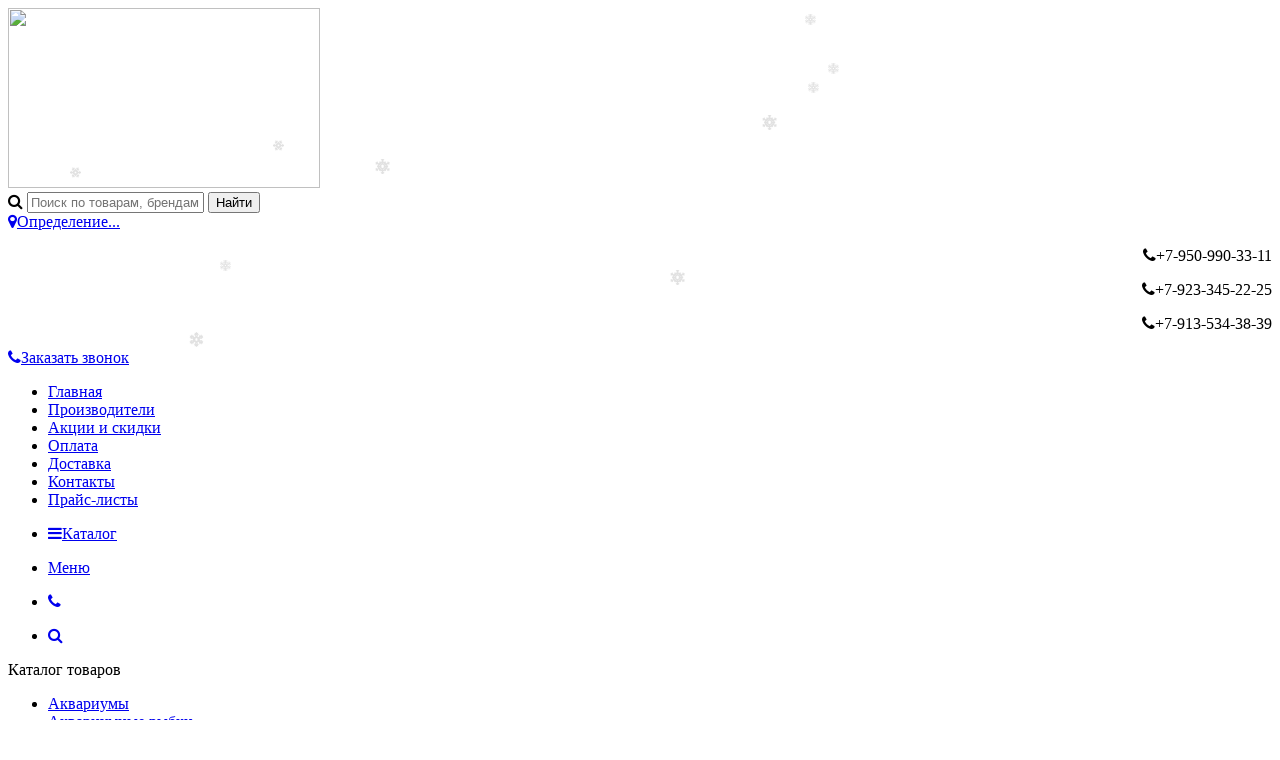

--- FILE ---
content_type: text/html; charset=UTF-8
request_url: https://24sibas.ru/catalog/akvariumnye-tovary/termoregulyatsiya/611-termometr-zl-15sm-tonkij-sht/
body_size: 53005
content:
<!DOCTYPE html>
<html lang="ru">
<head>	
			<!-- Global site tag (gtag.js) - Google Analytics -->
			<script async src="https://www.googletagmanager.com/gtag/js?id=G-YHZLZQBGY6"></script>
			<script>
			  window.dataLayer = window.dataLayer || [];
			  function gtag(){dataLayer.push(arguments);}
			  gtag('js', new Date());
			
			  gtag('config', 'G-YHZLZQBGY6');
			</script>
	<link rel="shortcut icon" type="image/x-icon" href="/bitrix/templates/elektro_flat/favicon.ico" />
	<link rel="apple-touch-icon" sizes="57x57" href="/bitrix/templates/elektro_flat/images/apple-touch-icon-114.png" />
	<link rel="apple-touch-icon" sizes="114x114" href="/bitrix/templates/elektro_flat/images/apple-touch-icon-114.png" />
	<link rel="apple-touch-icon" sizes="72x72" href="/bitrix/templates/elektro_flat/images/apple-touch-icon-144.png" />
	<link rel="apple-touch-icon" sizes="144x144" href="/bitrix/templates/elektro_flat/images/apple-touch-icon-144.png" />
	<meta name='viewport' content='width=device-width, initial-scale=1.0' />
	<title>Термометр на присоске | 24sibas Красноярск</title>
	<meta property="og:title" content="Термометр на присоске | 24sibas Красноярск"/>
    <meta property="og:description" content=""/>
    <meta property="og:type" content="product"/>
    <meta property="og:url" content= "https://24sibas.ru/catalog/akvariumnye-tovary/termoregulyatsiya/611-termometr-zl-15sm-tonkij-sht/" />
    <meta property="og:image" content="https://24sibas.ru/upload/iblock/a1d/a1da250cc59c7644036f4130ad5612e2.png">
	<meta property='og:image:width' content="740" />
	<meta property='og:image:height' content="530" />
	<link rel='image_src' href="https://24sibas.ru/upload/iblock/a1d/a1da250cc59c7644036f4130ad5612e2.png" />
	<meta http-equiv="Content-Type" content="text/html; charset=UTF-8" />
<meta name="robots" content="index, follow" />
<link rel="canonical" href="https://24sibas.ru/catalog/akvariumnye-tovary/termoregulyatsiya/611-termometr-zl-15sm-tonkij-sht/" />


















<script type="text/javascript">if(!window.BX)window.BX={};if(!window.BX.message)window.BX.message=function(mess){if(typeof mess==='object'){for(let i in mess) {BX.message[i]=mess[i];} return true;}};</script>
<script type="text/javascript">(window.BX||top.BX).message({'JS_CORE_LOADING':'Загрузка...','JS_CORE_NO_DATA':'- Нет данных -','JS_CORE_WINDOW_CLOSE':'Закрыть','JS_CORE_WINDOW_EXPAND':'Развернуть','JS_CORE_WINDOW_NARROW':'Свернуть в окно','JS_CORE_WINDOW_SAVE':'Сохранить','JS_CORE_WINDOW_CANCEL':'Отменить','JS_CORE_WINDOW_CONTINUE':'Продолжить','JS_CORE_H':'ч','JS_CORE_M':'м','JS_CORE_S':'с','JSADM_AI_HIDE_EXTRA':'Скрыть лишние','JSADM_AI_ALL_NOTIF':'Показать все','JSADM_AUTH_REQ':'Требуется авторизация!','JS_CORE_WINDOW_AUTH':'Войти','JS_CORE_IMAGE_FULL':'Полный размер'});</script>

<script type="text/javascript" src="/bitrix/js/main/core/core.js?1676697336487984"></script>

<script>BX.setJSList(['/bitrix/js/main/core/core_ajax.js','/bitrix/js/main/core/core_promise.js','/bitrix/js/main/polyfill/promise/js/promise.js','/bitrix/js/main/loadext/loadext.js','/bitrix/js/main/loadext/extension.js','/bitrix/js/main/polyfill/promise/js/promise.js','/bitrix/js/main/polyfill/find/js/find.js','/bitrix/js/main/polyfill/includes/js/includes.js','/bitrix/js/main/polyfill/matches/js/matches.js','/bitrix/js/ui/polyfill/closest/js/closest.js','/bitrix/js/main/polyfill/fill/main.polyfill.fill.js','/bitrix/js/main/polyfill/find/js/find.js','/bitrix/js/main/polyfill/matches/js/matches.js','/bitrix/js/main/polyfill/core/dist/polyfill.bundle.js','/bitrix/js/main/core/core.js','/bitrix/js/main/polyfill/intersectionobserver/js/intersectionobserver.js','/bitrix/js/main/lazyload/dist/lazyload.bundle.js','/bitrix/js/main/polyfill/core/dist/polyfill.bundle.js','/bitrix/js/main/parambag/dist/parambag.bundle.js']);
</script>
<script type="text/javascript">(window.BX||top.BX).message({'pull_server_enabled':'N','pull_config_timestamp':'0','pull_guest_mode':'N','pull_guest_user_id':'0'});(window.BX||top.BX).message({'PULL_OLD_REVISION':'Для продолжения корректной работы с сайтом необходимо перезагрузить страницу.'});</script>
<script type="text/javascript">(window.BX||top.BX).message({'JS_CORE_LOADING':'Загрузка...','JS_CORE_NO_DATA':'- Нет данных -','JS_CORE_WINDOW_CLOSE':'Закрыть','JS_CORE_WINDOW_EXPAND':'Развернуть','JS_CORE_WINDOW_NARROW':'Свернуть в окно','JS_CORE_WINDOW_SAVE':'Сохранить','JS_CORE_WINDOW_CANCEL':'Отменить','JS_CORE_WINDOW_CONTINUE':'Продолжить','JS_CORE_H':'ч','JS_CORE_M':'м','JS_CORE_S':'с','JSADM_AI_HIDE_EXTRA':'Скрыть лишние','JSADM_AI_ALL_NOTIF':'Показать все','JSADM_AUTH_REQ':'Требуется авторизация!','JS_CORE_WINDOW_AUTH':'Войти','JS_CORE_IMAGE_FULL':'Полный размер'});</script>
<script type="text/javascript">(window.BX||top.BX).message({'LANGUAGE_ID':'ru','FORMAT_DATE':'DD.MM.YYYY','FORMAT_DATETIME':'DD.MM.YYYY HH:MI:SS','COOKIE_PREFIX':'BITRIX_SM','SERVER_TZ_OFFSET':'10800','UTF_MODE':'Y','SITE_ID':'s1','SITE_DIR':'/','USER_ID':'','SERVER_TIME':'1769725068','USER_TZ_OFFSET':'0','USER_TZ_AUTO':'Y','bitrix_sessid':'c6b31228cef92d8a727982a6023e0ba7'});</script>


<script type="text/javascript" src="/bitrix/js/ui/dexie/dist/dexie3.bundle.js?1664421531188902"></script>
<script type="text/javascript" src="/bitrix/js/main/core/core_ls.js?157227056310430"></script>
<script type="text/javascript" src="/bitrix/js/main/core/core_fx.js?157227056316888"></script>
<script type="text/javascript" src="/bitrix/js/main/core/core_frame_cache.js?165130503817069"></script>
<script type="text/javascript" src="/bitrix/js/pull/protobuf/protobuf.js?1649564881274055"></script>
<script type="text/javascript" src="/bitrix/js/pull/protobuf/model.js?164956488170928"></script>
<script type="text/javascript" src="/bitrix/js/rest/client/rest.client.js?164956490017414"></script>
<script type="text/javascript" src="/bitrix/js/pull/client/pull.client.js?167669734481036"></script>
<script type="text/javascript" src="/bitrix/js/main/jquery/jquery-1.12.4.min.js?165872652297163"></script>
<script type="text/javascript" src="/bitrix/js/main/popup/dist/main.popup.bundle.js?1676697330116769"></script>
<script type="text/javascript" src="/bitrix/js/main/cphttprequest.js?15722705686104"></script>
<script type="text/javascript" src="/bitrix/js/currency/currency-core/dist/currency-core.bundle.js?16766219437014"></script>
<script type="text/javascript" src="/bitrix/js/currency/core_currency.js?16495648581141"></script>
<script type="text/javascript" src="/bitrix/js/socialservices/ss.js?15722705691419"></script>
<script type="text/javascript" src="/bitrix/js/main/pageobject/pageobject.js?1649419193864"></script>
<script type="text/javascript" src="/bitrix/js/main/core/core_window.js?164956565098768"></script>

            <script type="text/javascript">
                (function (d, w, c) {(w[c] = w[c] || []).push(function() {
                    try {
                        w.yaCounter38067240 = new Ya.Metrika({'id':'38067240','webvisor':'true','clickmap':'true','trackLinks':'false','accurateTrackBounce':'false','trackHash':'true','ut':'false'});
                    } 
                    catch(e) {}});
                    var n=d.getElementsByTagName("script")[0],s = d.createElement("script"),f=function () { n.parentNode.insertBefore(s, n); };s.type="text/javascript";s.async=true;s.src=(d.location.protocol=="https:"?"https:":"http:")+"//mc.yandex.ru/metrika/watch.js";if(w.opera=="[object Opera]"){d.addEventListener("DOMContentLoaded",f,false);}else{f();}})(document,window,"yandex_metrika_callbacks");
            </script>
<script type="text/javascript">
					(function () {
						"use strict";

						var counter = function ()
						{
							var cookie = (function (name) {
								var parts = ("; " + document.cookie).split("; " + name + "=");
								if (parts.length == 2) {
									try {return JSON.parse(decodeURIComponent(parts.pop().split(";").shift()));}
									catch (e) {}
								}
							})("BITRIX_CONVERSION_CONTEXT_s1");

							if (cookie && cookie.EXPIRE >= BX.message("SERVER_TIME"))
								return;

							var request = new XMLHttpRequest();
							request.open("POST", "/bitrix/tools/conversion/ajax_counter.php", true);
							request.setRequestHeader("Content-type", "application/x-www-form-urlencoded");
							request.send(
								"SITE_ID="+encodeURIComponent("s1")+
								"&sessid="+encodeURIComponent(BX.bitrix_sessid())+
								"&HTTP_REFERER="+encodeURIComponent(document.referrer)
							);
						};

						if (window.frameRequestStart === true)
							BX.addCustomEvent("onFrameDataReceived", counter);
						else
							BX.ready(counter);
					})();
				</script>

		<script type='text/javascript'>
			$(function() {
				$.countdown.regionalOptions['ru'] = {
					labels: ['лет', 'месяцев', 'недель', 'дней', 'часов', 'мин.', 'сек.'],
					labels1: ['год', 'месяц', 'неделя', 'день', 'час', 'мин.', 'сек.'],
					labels2: ['года', 'месяца', 'недели', 'дня', 'часа', 'мин.', 'сек.'],
					compactLabels: ['л', 'м', 'н', 'д'],
					compactLabels1: ['г', 'м', 'н', 'д'],
					whichLabels: function(amount) {
						var units = amount % 10;
						var tens = Math.floor((amount % 100) / 10);
						return (amount == 1 ? 1 : (units >= 2 && units <= 4 && tens != 1 ? 2 : (units == 1 && tens != 1 ? 1 : 0)));
					},
					digits: ['0', '1', '2', '3', '4', '5', '6', '7', '8', '9'],
					timeSeparator: ':',
					isRTL: false
				};
				$.countdown.setDefaults($.countdown.regionalOptions['ru']);
			});
		</script>
	
<meta name='theme-color' content='#0198ff' />
<script type="text/javascript">var ajaxMessages = {wait:"Загрузка..."}</script>
<meta property='og:image' content='https://24sibas.ru/upload/iblock/f34/f348642a706f60299d47ecc4ee57b100.png' />
<script>
					BX.ready(function(){
						if(!window.jQuery) {
							var script = document.createElement("script");
							script.type = "text/javascript";
							script.src = "/bitrix/js/burbon.snow/jquery-1.10.0.min.js";
							document.getElementsByTagName("head")[0].appendChild(script);
						}
						if ("jQuery" in window) {
							nowindow = 1;
						} else {
							var t = setInterval(function() {
								if ("jQuery" in window) {
									nowindow = "";
									clearInterval(t); 
								}
							}, 50);
						}
						
					});
					</script>
<script type="text/javascript">
						 imageDir = "/bitrix/js/burbon.snow/precipitation/snow/";
						 sflakesMax = 65;
						 sflakesMaxActive = "25";
						 svMaxX = "2";
						 svMaxY = "2";
						 sflakeTypes = "4";
						 ssnowStick = "Y";
						 ssnowRotate = "";
						 ssnowCollect = 0;
						 sfollowMouse = "Y";
						 sflakeBottom = 0;
						 susePNG = 1;
						 sflakeWidth = "15";
						 sflakeHeight = "15";
						 srevers = "";
					</script>
<script type="text/javascript" src="/bitrix/js/burbon.snow/snow.js"></script>



<script type="text/javascript" src="/bitrix/templates/elektro_flat/js/jquery.cookie.js?15722706453095"></script>
<script type="text/javascript" src="/bitrix/templates/elektro_flat/js/moremenu.js?15722706455011"></script>
<script type="text/javascript" src="/bitrix/templates/elektro_flat/js/jquery.inputmask.bundle.min.js?157227064570473"></script>
<script type="text/javascript" src="/bitrix/templates/elektro_flat/js/anythingslider/jquery.easing.1.2.js?15722706454757"></script>
<script type="text/javascript" src="/bitrix/templates/elektro_flat/js/anythingslider/jquery.anythingslider.min.js?157227064518707"></script>
<script type="text/javascript" src="/bitrix/templates/elektro_flat/js/custom-forms/jquery.custom-forms.js?15722706453268"></script>
<script type="text/javascript" src="/bitrix/templates/elektro_flat/js/fancybox/jquery.fancybox-1.3.1.pack.js?157227064514386"></script>
<script type="text/javascript" src="/bitrix/templates/elektro_flat/js/spectrum/spectrum.js?157227064579093"></script>
<script type="text/javascript" src="/bitrix/templates/elektro_flat/js/countUp.min.js?15722706452608"></script>
<script type="text/javascript" src="/bitrix/templates/elektro_flat/js/countdown/jquery.plugin.js?157227064511513"></script>
<script type="text/javascript" src="/bitrix/templates/elektro_flat/js/countdown/jquery.countdown.js?157227064535864"></script>
<script type="text/javascript" src="/bitrix/templates/elektro_flat/js/TweenMax.min.js?1572270645104813"></script>
<script type="text/javascript" src="/bitrix/templates/elektro_flat/js/main.js?15722706455261"></script>
<script type="text/javascript" src="/bitrix/templates/elektro_flat/script.js?16612780615024"></script>
<script type="text/javascript" src="/bitrix/components/altop/search.title/script.js?15722705207907"></script>
<script type="text/javascript" src="/bitrix/components/altop/search.title/templates/.default/script.js?157227052013228"></script>
<script type="text/javascript" src="/bitrix/components/altop/geolocation/templates/.default/script.js?15722705209699"></script>
<script type="text/javascript" src="/bitrix/templates/elektro_flat/components/bitrix/sale.basket.basket.line/.default/script.js?15722706451604"></script>
<script type="text/javascript" src="/bitrix/templates/elektro_flat/components/bitrix/catalog/.default/bitrix/catalog.element/.default/script.js?157227064569987"></script>
<script type="text/javascript" src="/bitrix/templates/elektro_flat/components/bitrix/catalog.product.subscribe/.default/script.js?157227064515543"></script>
<script type="text/javascript" src="/bitrix/templates/elektro_flat/components/bitrix/sale.products.gift/.default/script.js?15722706454921"></script>
<script type="text/javascript" src="/bitrix/templates/elektro_flat/components/bitrix/catalog.item/gift/script.js?157227064413571"></script>
<script type="text/javascript" src="/bitrix/templates/elektro_flat/components/bitrix/sale.prediction.product.detail/.default/script.js?1572270645579"></script>
<script type="text/javascript" src="/bitrix/components/altop/catalog.reviews.list/templates/.default/script.js?15722705202562"></script>
<script type="text/javascript" src="/bitrix/templates/elektro_flat/components/bitrix/catalog.section/filtered/script.js?157227064521242"></script>
<script type="text/javascript" src="/bitrix/templates/elektro_flat/components/bitrix/catalog.section/bigdata/script.js?15722706454878"></script>
<script type="text/javascript" src="/bitrix/templates/elektro_flat/components/bitrix/catalog.item/bigdata/script.js?157227064422463"></script>
<script type="text/javascript" src="/bitrix/templates/elektro_flat/components/bitrix/socserv.auth.form/icons/script.js?1572270645474"></script>
<script type="text/javascript">var _ba = _ba || []; _ba.push(["aid", "0a61852bb53e281c423428535bb6831a"]); _ba.push(["host", "24sibas.ru"]); _ba.push(["ad[ct][item]", "[base64]"]);_ba.push(["ad[ct][user_id]", function(){return BX.message("USER_ID") ? BX.message("USER_ID") : 0;}]);_ba.push(["ad[ct][recommendation]", function() {var rcmId = "";var cookieValue = BX.getCookie("BITRIX_SM_RCM_PRODUCT_LOG");var productId = 102003;var cItems = [];var cItem;if (cookieValue){cItems = cookieValue.split(".");}var i = cItems.length;while (i--){cItem = cItems[i].split("-");if (cItem[0] == productId){rcmId = cItem[1];break;}}return rcmId;}]);_ba.push(["ad[ct][v]", "2"]);(function() {var ba = document.createElement("script"); ba.type = "text/javascript"; ba.async = true;ba.src = (document.location.protocol == "https:" ? "https://" : "http://") + "bitrix.info/ba.js";var s = document.getElementsByTagName("script")[0];s.parentNode.insertBefore(ba, s);})();</script>



	
</head>
<body >
		<!--'start_frame_cache_iPbi6c'--><!--'end_frame_cache_iPbi6c'-->	<div class="bx-panel">
			</div>
	<div class="bx-include-empty">
			</div>
	<div class="body">
		<div class="page-wrapper">
						<header>
				<div class="center">
					<div class="header_1">
						<div class="logo">
							<img width="312" src="/upload/logo/logo_с%20адресом%20для%20сайта_Рокоссовского_v1.png" height="180"><br>						</div>
					</div>
					<div class="header_2">
							<div id="altop_search" class="form-box">
		<form action="/catalog/">
			<i class="fa fa-search"></i>
			<input type="text" name="q" id="title-search-input" class="" maxlength="50" autocomplete="off" placeholder="Поиск по товарам, брендам, категориям" value="" />
			<input type="submit" name="submit" class="" value="Найти" />
		</form>
	</div>

<script type="text/javascript">
	var jsControl = new JCTitleSearch({
		'WAIT_IMAGE': '/bitrix/themes/.default/images/wait.gif',
		'AJAX_PAGE' : '/catalog/akvariumnye-tovary/termoregulyatsiya/611-termometr-zl-15sm-tonkij-sht/',
		'CONTAINER_ID': 'altop_search',
		'INPUT_ID': 'title-search-input',
		'MIN_QUERY_LEN': 3
	});
</script> 					</div>
					<div class="header_3">
						<div class="schedule">
													</div>
					</div>
					<div class="header_4">
						<div class="contacts">
							<!--'start_frame_cache_geolocation'-->	<div id="geolocation" class="geolocation">
		<a id="geolocationChangeCity" class="geolocation__link" href="javascript:void(0);"><i class="fa fa-map-marker" aria-hidden="true"></i><span class="geolocation__value">Определение...</span></a>
	</div>
	
	<div class="telephone"><p style="text-align: right;"><i class="fa fa-phone"></i>+7-950-990-33-11</p>
<p style="text-align: right;"><i class="fa fa-phone"></i>+7-923-345-22-25</p>
<p style="text-align: right;"><i class="fa fa-phone"></i>+7-913-534-38-39</p></div>

	<script type="text/javascript">
		//JS_MESSAGE//
		BX.message({		
			GEOLOCATION_POSITIONING: "Определение...",
			GEOLOCATION_NOT_DEFINED: "Не определен",
			GEOLOCATION_YOUR_CITY: "Ваш город",
			GEOLOCATION_YES: "Да",
			GEOLOCATION_CHANGE_CITY: "Выбрать другой город",
			GEOLOCATION_POPUP_WINDOW_TITLE: "Ваш регион доставки",
			GEOLOCATION_COMPONENT_PATH: "/bitrix/components/altop/geolocation",
			GEOLOCATION_COMPONENT_TEMPLATE: "/bitrix/components/altop/geolocation/templates/.default",		
			GEOLOCATION_PARAMS: '[base64],',		
			GEOLOCATION_SHOW_CONFIRM: "Y"
		});

				
		//CHANGE_CITY//
		BX.bind(BX("geolocationChangeCity"), "click", BX.delegate(BX.CityChange, BX));
	</script>
<!--'end_frame_cache_geolocation'-->							<a id="callbackAnch" class="btn_buy apuo callback_anch" href="javascript:void(0)"><span class="cont"><i class="fa fa-phone"></i><span class="text">Заказать звонок</span></span></a>
						</div>
					</div>
				</div>
			</header>
							<div class="top-menu">
					<div class="center">
						
<div class="store-horizontal-wrap">
	<ul class="store-horizontal">
		<li><a href="/">Главная</a></li>
							<li>
						<a href="/vendors/">Производители</a>
					</li>
									<li>
						<a href="/promotions/">Акции и скидки</a>
					</li>
									<li>
						<a href="/payments/">Оплата</a>
					</li>
									<li>
						<a href="/delivery/">Доставка</a>
					</li>
									<li>
						<a href="/contacts/">Контакты</a>
					</li>
									<li>
						<a href="/prays-listy/prices.php">Прайс-листы</a>
					</li>
					</ul>
</div>

<script type="text/javascript">
	//<![CDATA[
	$(function() {
		//MOREMENU//
		$(".top-menu ul.store-horizontal").moreMenu();

		//DROPDOWN//	
		$(".top-menu ul.store-horizontal .dropdown:not(.more)").on({		
			mouseenter: function() {
				var menu = $(this).closest(".store-horizontal"),
					menuWidth = menu.outerWidth(),
					menuLeft = menu.offset().left,
					menuRight = menuLeft + menuWidth,
					isParentDropdownMenu = $(this).closest(".dropdown-menu"),					
					dropdownMenu = $(this).children(".dropdown-menu"),
					dropdownMenuWidth = dropdownMenu.outerWidth(),					
					dropdownMenuLeft = isParentDropdownMenu.length > 0 ? $(this).offset().left + $(this).outerWidth() : $(this).offset().left,
					dropdownMenuRight = dropdownMenuLeft + dropdownMenuWidth;
				if(dropdownMenuRight > menuRight) {
					if(isParentDropdownMenu.length > 0) {
						dropdownMenu.css({"left": "auto", "right": "100%"});
					} else {
						dropdownMenu.css({"right": "0"});
					}
				}
				$(this).children(".dropdown-menu").stop(true, true).delay(200).fadeIn(150);
			},
			mouseleave: function() {
				$(this).children(".dropdown-menu").stop(true, true).delay(200).fadeOut(150);
			}
		});
	});
	//]]>
</script>					</div>
				</div>
						<div class="top_panel">
				<div class="center">
					<div class="panel_1">
						
<ul class="section-vertical">
	<li>
		<a href="javascript:void(0)" class="showsection"><i class="fa fa-bars"></i><span>Каталог</span></a>
		<div class="catalog-section-list" style="display:none;">
							<div class="catalog-section">
											<div class="catalog-section-title" style="margin:0px 0px 2px 0px;">
							<a href="/catalog/akvariumy/">Аквариумы</a>
													</div>
									</div>			
							<div class="catalog-section">
											<div class="catalog-section-title" style="margin:0px 0px 4px 0px;">
							<a href="/catalog/akvariumnye-rybki/">Аквариумные рыбки</a>
															<span class="showsectionchild"><i class="fa fa-minus"></i><i class="fa fa-plus"></i><i class="fa fa-minus-circle"></i><i class="fa fa-plus-circle"></i></span>
													</div>
											<div class="catalog-section-childs" style="display:none;">
															<div class="catalog-section-child">
									<a href="/catalog/akvariumnye-rybki/barbusy-i-drugie-karpovye/" title="Барбусы и другие карповые">
										<span class="child">
											<span class="graph">
																				
													<img src="/upload/resize_cache/iblock/32d/50_50_1/32d5d25e41ed0ee68ff1d48a56dc7a69.jpg" width="50" height="50" alt="Барбусы и другие карповые" title="Барбусы и другие карповые" />
																							</span>
											<span class="text-cont">
												<span class="text">Барбусы и другие карповые</span>
											</span>
										</span>
									</a>
								</div>
															<div class="catalog-section-child">
									<a href="/catalog/akvariumnye-rybki/botsii-i-drugie-vyunovye/" title="Боции и другие вьюновые">
										<span class="child">
											<span class="graph">
																				
													<img src="/upload/resize_cache/iblock/92f/50_50_1/92f5253e9f0e518661e5b5aabfff1141.jpg" width="50" height="50" alt="Боции и другие вьюновые" title="Боции и другие вьюновые" />
																							</span>
											<span class="text-cont">
												<span class="text">Боции и другие вьюновые</span>
											</span>
										</span>
									</a>
								</div>
															<div class="catalog-section-child">
									<a href="/catalog/akvariumnye-rybki/drugie-vidy/" title="Другие виды">
										<span class="child">
											<span class="graph">
																				
													<img src="/upload/resize_cache/iblock/5a7/50_50_1/5a79cb68a59f43fd5dba08381bdc50c3.jpg" width="50" height="50" alt="Другие виды" title="Другие виды" />
																							</span>
											<span class="text-cont">
												<span class="text">Другие виды</span>
											</span>
										</span>
									</a>
								</div>
															<div class="catalog-section-child">
									<a href="/catalog/akvariumnye-rybki/zhivorodyashchie-rybki/" title="Живородящие рыбки">
										<span class="child">
											<span class="graph">
																				
													<img src="/upload/resize_cache/iblock/400/50_50_1/400555a9c56b8431c74a17b81f49018c.jpg" width="50" height="50" alt="Живородящие рыбки" title="Живородящие рыбки" />
																							</span>
											<span class="text-cont">
												<span class="text">Живородящие рыбки</span>
											</span>
										</span>
									</a>
								</div>
															<div class="catalog-section-child">
									<a href="/catalog/akvariumnye-rybki/zolotye-rybki/" title="Золотые рыбки">
										<span class="child">
											<span class="graph">
																				
													<img src="/upload/resize_cache/iblock/e44/50_50_1/e4447eb74d00f42b4ce1684af1550adf.jpg" width="50" height="50" alt="Золотые рыбки" title="Золотые рыбки" />
																							</span>
											<span class="text-cont">
												<span class="text">Золотые рыбки</span>
											</span>
										</span>
									</a>
								</div>
															<div class="catalog-section-child">
									<a href="/catalog/akvariumnye-rybki/karpozubye/" title="Карпозубые">
										<span class="child">
											<span class="graph">
																				
													<img src="/upload/resize_cache/iblock/14d/50_50_1/98cqpm1txrpklx6fo2l3qxtaxpa54vfq.png" width="50" height="50" alt="Карпозубые" title="Карпозубые" />
																							</span>
											<span class="text-cont">
												<span class="text">Карпозубые</span>
											</span>
										</span>
									</a>
								</div>
															<div class="catalog-section-child">
									<a href="/catalog/akvariumnye-rybki/labirintovye/" title="Лабиринтовые">
										<span class="child">
											<span class="graph">
																				
													<img src="/upload/resize_cache/iblock/dfe/50_50_1/dfed2836e4ba078ad22b4c28ed2625f8.jpg" width="50" height="50" alt="Лабиринтовые" title="Лабиринтовые" />
																							</span>
											<span class="text-cont">
												<span class="text">Лабиринтовые</span>
											</span>
										</span>
									</a>
								</div>
															<div class="catalog-section-child">
									<a href="/catalog/akvariumnye-rybki/solonovatovodnye/" title="Солоноватоводные">
										<span class="child">
											<span class="graph">
																				
													<img src="/upload/resize_cache/iblock/0f2/50_50_1/0f25c34a6625384a60fcc72e44d16705.jpg" width="50" height="50" alt="Солоноватоводные" title="Солоноватоводные" />
																							</span>
											<span class="text-cont">
												<span class="text">Солоноватоводные</span>
											</span>
										</span>
									</a>
								</div>
															<div class="catalog-section-child">
									<a href="/catalog/akvariumnye-rybki/somy/" title="Сомы">
										<span class="child">
											<span class="graph">
																				
													<img src="/upload/resize_cache/iblock/66f/50_50_1/66ff10a645e2b6ca3f91eef4fa927ebe.jpg" width="50" height="50" alt="Сомы" title="Сомы" />
																							</span>
											<span class="text-cont">
												<span class="text">Сомы</span>
											</span>
										</span>
									</a>
								</div>
															<div class="catalog-section-child">
									<a href="/catalog/akvariumnye-rybki/kharatsinovye/" title="Харациновые">
										<span class="child">
											<span class="graph">
																				
													<img src="/upload/resize_cache/iblock/a6d/50_50_1/a6da19b3107f0b4202c096e9a95f1292.jpg" width="50" height="50" alt="Харациновые" title="Харациновые" />
																							</span>
											<span class="text-cont">
												<span class="text">Харациновые</span>
											</span>
										</span>
									</a>
								</div>
															<div class="catalog-section-child">
									<a href="/catalog/akvariumnye-rybki/tsikhlidy/" title="Цихлиды">
										<span class="child">
											<span class="graph">
																				
													<img src="/upload/resize_cache/iblock/9a6/50_50_1/9a64d9383258ebfd74e738efca7b2d32.jpg" width="50" height="50" alt="Цихлиды" title="Цихлиды" />
																							</span>
											<span class="text-cont">
												<span class="text">Цихлиды</span>
											</span>
										</span>
									</a>
								</div>
														<div class="clr"></div>
						</div>
									</div>			
							<div class="catalog-section">
											<div class="catalog-section-title" style="margin:0px 0px 4px 0px;">
							<a href="/catalog/akvariumnye-zhivotnye/">Аквариумные животные</a>
															<span class="showsectionchild"><i class="fa fa-minus"></i><i class="fa fa-plus"></i><i class="fa fa-minus-circle"></i><i class="fa fa-plus-circle"></i></span>
													</div>
											<div class="catalog-section-childs" style="display:none;">
															<div class="catalog-section-child">
									<a href="/catalog/akvariumnye-zhivotnye/aksolotli/" title="Аксолотли">
										<span class="child">
											<span class="graph">
																				
													<img src="/upload/resize_cache/iblock/9bd/50_50_1/9bdaed10735557f3846c339b464422c2.jpg" width="50" height="50" alt="Аксолотли" title="Аксолотли" />
																							</span>
											<span class="text-cont">
												<span class="text">Аксолотли</span>
											</span>
										</span>
									</a>
								</div>
															<div class="catalog-section-child">
									<a href="/catalog/akvariumnye-zhivotnye/korally/" title="Кораллы">
										<span class="child">
											<span class="graph">
																				
													<img src="/upload/resize_cache/iblock/9d0/50_50_1/9d096dd43af7707212eea9e89d19cf6e.jpg" width="50" height="50" alt="Кораллы" title="Кораллы" />
																							</span>
											<span class="text-cont">
												<span class="text">Кораллы</span>
											</span>
										</span>
									</a>
								</div>
															<div class="catalog-section-child">
									<a href="/catalog/akvariumnye-zhivotnye/kraby/" title="Крабы">
										<span class="child">
											<span class="graph">
																				
													<img src="/upload/resize_cache/iblock/b20/50_50_1/b2077e9c99650435ef8b5ee2cf081d8a.jpg" width="50" height="50" alt="Крабы" title="Крабы" />
																							</span>
											<span class="text-cont">
												<span class="text">Крабы</span>
											</span>
										</span>
									</a>
								</div>
															<div class="catalog-section-child">
									<a href="/catalog/akvariumnye-zhivotnye/krevetki/" title="Креветки">
										<span class="child">
											<span class="graph">
																				
													<img src="/upload/resize_cache/iblock/b24/50_50_1/b24064605bf0b517978e2b3bba1ba555.jpg" width="50" height="50" alt="Креветки" title="Креветки" />
																							</span>
											<span class="text-cont">
												<span class="text">Креветки</span>
											</span>
										</span>
									</a>
								</div>
															<div class="catalog-section-child">
									<a href="/catalog/akvariumnye-zhivotnye/lyagushki/" title="Лягушки">
										<span class="child">
											<span class="graph">
																				
													<img src="/upload/resize_cache/iblock/512/50_50_1/5125ea6365f668aca629e377fac9dd5e.jpg" width="50" height="50" alt="Лягушки" title="Лягушки" />
																							</span>
											<span class="text-cont">
												<span class="text">Лягушки</span>
											</span>
										</span>
									</a>
								</div>
															<div class="catalog-section-child">
									<a href="/catalog/akvariumnye-zhivotnye/mollyuski/" title="Моллюски">
										<span class="child">
											<span class="graph">
																				
													<img src="/upload/resize_cache/iblock/e29/50_50_1/e2964778e88e49e80f42399f9419080a.jpg" width="50" height="50" alt="Моллюски" title="Моллюски" />
																							</span>
											<span class="text-cont">
												<span class="text">Моллюски</span>
											</span>
										</span>
									</a>
								</div>
															<div class="catalog-section-child">
									<a href="/catalog/akvariumnye-zhivotnye/raki/" title="Раки">
										<span class="child">
											<span class="graph">
																				
													<img src="/upload/resize_cache/iblock/fd5/50_50_1/fd5e3b0785f9f6c6d1452d79442308ca.jpg" width="50" height="50" alt="Раки" title="Раки" />
																							</span>
											<span class="text-cont">
												<span class="text">Раки</span>
											</span>
										</span>
									</a>
								</div>
															<div class="catalog-section-child">
									<a href="/catalog/akvariumnye-zhivotnye/tritony/" title="Тритоны">
										<span class="child">
											<span class="graph">
																				
													<img src="/upload/resize_cache/iblock/b7f/50_50_1/b7f38b3d4f293151e1e4ef694bc08711.jpg" width="50" height="50" alt="Тритоны" title="Тритоны" />
																							</span>
											<span class="text-cont">
												<span class="text">Тритоны</span>
											</span>
										</span>
									</a>
								</div>
														<div class="clr"></div>
						</div>
									</div>			
							<div class="catalog-section">
											<div class="catalog-section-title" style="margin:0px 0px 4px 0px;">
							<a href="/catalog/korma/">Аквариумные корма</a>
															<span class="showsectionchild"><i class="fa fa-minus"></i><i class="fa fa-plus"></i><i class="fa fa-minus-circle"></i><i class="fa fa-plus-circle"></i></span>
													</div>
											<div class="catalog-section-childs" style="display:none;">
															<div class="catalog-section-child">
									<a href="/catalog/korma/spetsializirovannye-korma/" title="Заморозка и другие специализированные корма">
										<span class="child">
											<span class="graph">
																				
													<img src="/upload/resize_cache/iblock/a31/50_50_1/a31fdd5d17b1ff41e08700fa5bac2272.jpg" width="50" height="50" alt="Заморозка и другие специализированные корма" title="Заморозка и другие специализированные корма" />
																							</span>
											<span class="text-cont">
												<span class="text">Заморозка и другие специализированные корма</span>
											</span>
										</span>
									</a>
								</div>
															<div class="catalog-section-child">
									<a href="/catalog/korma/firmennye-korma/" title="Фирменные корма">
										<span class="child">
											<span class="graph">
																				
													<img src="/upload/resize_cache/iblock/792/50_50_1/792d1efb5bb227bdd2a3d1567df74399.jpg" width="50" height="50" alt="Фирменные корма" title="Фирменные корма" />
																							</span>
											<span class="text-cont">
												<span class="text">Фирменные корма</span>
											</span>
										</span>
									</a>
								</div>
														<div class="clr"></div>
						</div>
									</div>			
							<div class="catalog-section">
											<div class="catalog-section-title" style="margin:0px 0px 2px 0px;">
							<a href="/catalog/akvariumnye-rasteniya/">Аквариумные растения</a>
													</div>
									</div>			
							<div class="catalog-section">
											<div class="catalog-section-title" style="margin:0px 0px 4px 0px;">
							<a href="/catalog/akvariumnye-tovary/">Аквариумные товары</a>
															<span class="showsectionchild"><i class="fa fa-minus"></i><i class="fa fa-plus"></i><i class="fa fa-minus-circle"></i><i class="fa fa-plus-circle"></i></span>
													</div>
											<div class="catalog-section-childs" style="display:none;">
															<div class="catalog-section-child">
									<a href="/catalog/akvariumnye-tovary/co2/" title="CO2">
										<span class="child">
											<span class="graph">
																				
													<img src="/upload/resize_cache/iblock/60e/50_50_1/60eb85497c7ce87d3631a0df323b1723.jpg" width="50" height="50" alt="CO2" title="CO2" />
																							</span>
											<span class="text-cont">
												<span class="text">CO2</span>
											</span>
										</span>
									</a>
								</div>
															<div class="catalog-section-child">
									<a href="/catalog/akvariumnye-tovary/akvariumnaya-khimiya/" title="Аквариумная химия">
										<span class="child">
											<span class="graph">
																				
													<img src="/upload/resize_cache/iblock/5ff/50_50_1/5ff01d434f5dc14d9ce67804e752911e.jpg" width="50" height="50" alt="Аквариумная химия" title="Аквариумная химия" />
																							</span>
											<span class="text-cont">
												<span class="text">Аквариумная химия</span>
											</span>
										</span>
									</a>
								</div>
															<div class="catalog-section-child">
									<a href="/catalog/akvariumnye-tovary/aeratsiya/" title="Аэрация">
										<span class="child">
											<span class="graph">
																				
													<img src="/upload/resize_cache/iblock/fc3/50_50_1/fc3462e410010bd62ba39969216acec3.jpg" width="50" height="50" alt="Аэрация" title="Аэрация" />
																							</span>
											<span class="text-cont">
												<span class="text">Аэрация</span>
											</span>
										</span>
									</a>
								</div>
															<div class="catalog-section-child">
									<a href="/catalog/akvariumnye-tovary/grunty/" title="Грунты">
										<span class="child">
											<span class="graph">
																				
													<img src="/upload/resize_cache/iblock/68b/50_50_1/68b39d739fc5a0c679bbe6c97b2ec766.jpg" width="50" height="50" alt="Грунты" title="Грунты" />
																							</span>
											<span class="text-cont">
												<span class="text">Грунты</span>
											</span>
										</span>
									</a>
								</div>
															<div class="catalog-section-child">
									<a href="/catalog/akvariumnye-tovary/dekor-dlya-akvariuma/" title="Декор для аквариума">
										<span class="child">
											<span class="graph">
																				
													<img src="/upload/resize_cache/iblock/e6a/50_50_1/e6a72df9332824a3c020281653b8121b.jpg" width="50" height="50" alt="Декор для аквариума" title="Декор для аквариума" />
																							</span>
											<span class="text-cont">
												<span class="text">Декор для аквариума</span>
											</span>
										</span>
									</a>
								</div>
															<div class="catalog-section-child">
									<a href="/catalog/akvariumnye-tovary/inventar-dlya-obsluzhivaniya/" title="Инвентарь для обслуживания">
										<span class="child">
											<span class="graph">
																				
													<img src="/upload/resize_cache/iblock/0bd/50_50_1/0bddce0f2c1c691fbef9b161a43bd5b6.jpg" width="50" height="50" alt="Инвентарь для обслуживания" title="Инвентарь для обслуживания" />
																							</span>
											<span class="text-cont">
												<span class="text">Инвентарь для обслуживания</span>
											</span>
										</span>
									</a>
								</div>
															<div class="catalog-section-child">
									<a href="/catalog/akvariumnye-tovary/kovriki/" title="Коврики для аквариума">
										<span class="child">
											<span class="graph">
																				
													<img src="/upload/resize_cache/iblock/968/50_50_1/8lhie0czlaa42flcu7puq11sy0vlcaxc.jpg" width="50" height="50" alt="Коврики для аквариума" title="Коврики для аквариума" />
																							</span>
											<span class="text-cont">
												<span class="text">Коврики для аквариума</span>
											</span>
										</span>
									</a>
								</div>
															<div class="catalog-section-child">
									<a href="/catalog/akvariumnye-tovary/kormushki/" title="Кормушки">
										<span class="child">
											<span class="graph">
																				
													<img src="/upload/resize_cache/iblock/752/50_50_1/75282f6539978341591f25789870ab3e.jpg" width="50" height="50" alt="Кормушки" title="Кормушки" />
																							</span>
											<span class="text-cont">
												<span class="text">Кормушки</span>
											</span>
										</span>
									</a>
								</div>
															<div class="catalog-section-child">
									<a href="/catalog/akvariumnye-tovary/kryshki-dlya-akvariumov/" title="Крышки для аквариумов">
										<span class="child">
											<span class="graph">
																				
													<img src="/upload/resize_cache/iblock/252/50_50_1/2523a0d2fc81a17c0b6fd175320e1115.jpg" width="50" height="50" alt="Крышки для аквариумов" title="Крышки для аквариумов" />
																							</span>
											<span class="text-cont">
												<span class="text">Крышки для аквариумов</span>
											</span>
										</span>
									</a>
								</div>
															<div class="catalog-section-child">
									<a href="/catalog/akvariumnye-tovary/lekarstva/" title="Лекарства">
										<span class="child">
											<span class="graph">
																				
													<img src="/upload/resize_cache/iblock/059/50_50_1/059e5ecdd71a58ec04c9edcc9d59a096.jpg" width="50" height="50" alt="Лекарства" title="Лекарства" />
																							</span>
											<span class="text-cont">
												<span class="text">Лекарства</span>
											</span>
										</span>
									</a>
								</div>
															<div class="catalog-section-child">
									<a href="/catalog/akvariumnye-tovary/osveshchenie/" title="Освещение">
										<span class="child">
											<span class="graph">
																				
													<img src="/upload/resize_cache/iblock/7d5/50_50_1/7d5a4dd357841a6bd8185d9452549621.jpg" width="50" height="50" alt="Освещение" title="Освещение" />
																							</span>
											<span class="text-cont">
												<span class="text">Освещение</span>
											</span>
										</span>
									</a>
								</div>
															<div class="catalog-section-child">
									<a href="/catalog/akvariumnye-tovary/otsadniki/" title="Отсадники">
										<span class="child">
											<span class="graph">
																				
													<img src="/upload/resize_cache/iblock/24a/50_50_1/v40uw1a313nefz1wy5dqlfid5odt49hm.jpg" width="50" height="50" alt="Отсадники" title="Отсадники" />
																							</span>
											<span class="text-cont">
												<span class="text">Отсадники</span>
											</span>
										</span>
									</a>
								</div>
															<div class="catalog-section-child">
									<a href="/catalog/akvariumnye-tovary/pompy/" title="Помпы">
										<span class="child">
											<span class="graph">
																				
													<img src="/upload/resize_cache/iblock/30d/50_50_1/30dd8c0a5ca4a21630544ee8419448a6.jpg" width="50" height="50" alt="Помпы" title="Помпы" />
																							</span>
											<span class="text-cont">
												<span class="text">Помпы</span>
											</span>
										</span>
									</a>
								</div>
															<div class="catalog-section-child">
									<a href="/catalog/akvariumnye-tovary/sachki/" title="Сачки">
										<span class="child">
											<span class="graph">
																				
													<img src="/upload/resize_cache/iblock/3fc/50_50_1/3fc6f898342febd4cd7153f1a7caa9fc.jpg" width="50" height="35" alt="Сачки" title="Сачки" />
																							</span>
											<span class="text-cont">
												<span class="text">Сачки</span>
											</span>
										</span>
									</a>
								</div>
															<div class="catalog-section-child">
									<a href="/catalog/akvariumnye-tovary/sterilizatory/" title="Стерилизаторы">
										<span class="child">
											<span class="graph">
																				
													<img src="/upload/resize_cache/iblock/8d2/50_50_1/8d2df60837040e1731fe71c996f3afae.jpg" width="50" height="50" alt="Стерилизаторы" title="Стерилизаторы" />
																							</span>
											<span class="text-cont">
												<span class="text">Стерилизаторы</span>
											</span>
										</span>
									</a>
								</div>
															<div class="catalog-section-child">
									<a href="/catalog/akvariumnye-tovary/termoregulyatsiya/" title="Терморегуляция">
										<span class="child">
											<span class="graph">
																				
													<img src="/upload/resize_cache/iblock/22f/50_50_1/22f783d19f1b7f26fa150e5ad4c37595.jpg" width="50" height="50" alt="Терморегуляция" title="Терморегуляция" />
																							</span>
											<span class="text-cont">
												<span class="text">Терморегуляция</span>
											</span>
										</span>
									</a>
								</div>
															<div class="catalog-section-child">
									<a href="/catalog/akvariumnye-tovary/tumby-dlya-akvariuma/" title="Тумбы для аквариума">
										<span class="child">
											<span class="graph">
																				
													<img src="/upload/resize_cache/iblock/8a2/50_50_1/8a21c012335bc49b99b4ee8f94b3e447.jpg" width="50" height="33" alt="Тумбы для аквариума" title="Тумбы для аквариума" />
																							</span>
											<span class="text-cont">
												<span class="text">Тумбы для аквариума</span>
											</span>
										</span>
									</a>
								</div>
															<div class="catalog-section-child">
									<a href="/catalog/akvariumnye-tovary/udobreniya-dlya-rasteniy/" title="Удобрения для растений">
										<span class="child">
											<span class="graph">
																				
													<img src="/upload/resize_cache/iblock/4f5/50_50_1/4f5c5ea5919d54966979ced30c5a1dbc.jpg" width="50" height="50" alt="Удобрения для растений" title="Удобрения для растений" />
																							</span>
											<span class="text-cont">
												<span class="text">Удобрения для растений</span>
											</span>
										</span>
									</a>
								</div>
															<div class="catalog-section-child">
									<a href="/catalog/akvariumnye-tovary/filtratsiya/" title="Фильтрация">
										<span class="child">
											<span class="graph">
																				
													<img src="/upload/resize_cache/iblock/fab/50_50_1/fab8a862114ed96b5884c92908483ce1.jpg" width="50" height="50" alt="Фильтрация" title="Фильтрация" />
																							</span>
											<span class="text-cont">
												<span class="text">Фильтрация</span>
											</span>
										</span>
									</a>
								</div>
														<div class="clr"></div>
						</div>
									</div>			
							<div class="catalog-section">
											<div class="catalog-section-title" style="margin:0px 0px 2px 0px;">
							<a href="/catalog/prudovye-rybki/">Прудовые рыбки</a>
													</div>
									</div>			
							<div class="catalog-section">
											<div class="catalog-section-title" style="margin:0px 0px 4px 0px;">
							<a href="/catalog/prudovoe-oborudovanie/">Прудовое оборудование</a>
															<span class="showsectionchild"><i class="fa fa-minus"></i><i class="fa fa-plus"></i><i class="fa fa-minus-circle"></i><i class="fa fa-plus-circle"></i></span>
													</div>
											<div class="catalog-section-childs" style="display:none;">
															<div class="catalog-section-child">
									<a href="/catalog/prudovoe-oborudovanie/basseyny/" title="Бассейны">
										<span class="child">
											<span class="graph">
																									<img src="/bitrix/templates/elektro_flat/images/no-photo.jpg" width="50" height="50" alt="Бассейны" title="Бассейны" />
																							</span>
											<span class="text-cont">
												<span class="text">Бассейны</span>
											</span>
										</span>
									</a>
								</div>
														<div class="clr"></div>
						</div>
									</div>			
							<div class="catalog-section">
											<div class="catalog-section-title" style="margin:0px 0px 4px 0px;">
							<a href="/catalog/cherepakhi-i-tovary-dlya-nikh/">Черепахи и товары для них</a>
															<span class="showsectionchild"><i class="fa fa-minus"></i><i class="fa fa-plus"></i><i class="fa fa-minus-circle"></i><i class="fa fa-plus-circle"></i></span>
													</div>
											<div class="catalog-section-childs" style="display:none;">
															<div class="catalog-section-child">
									<a href="/catalog/cherepakhi-i-tovary-dlya-nikh/cherepakhi/" title="Черепахи">
										<span class="child">
											<span class="graph">
																				
													<img src="/upload/resize_cache/iblock/928/50_50_1/92816fea7544ec04b59f5267f02b9d92.jpg" width="50" height="50" alt="Черепахи" title="Черепахи" />
																							</span>
											<span class="text-cont">
												<span class="text">Черепахи</span>
											</span>
										</span>
									</a>
								</div>
															<div class="catalog-section-child">
									<a href="/catalog/cherepakhi-i-tovary-dlya-nikh/cherepashniki/" title="Черепашники">
										<span class="child">
											<span class="graph">
																				
													<img src="/upload/resize_cache/iblock/c3f/50_50_1/24selpucyr564zmf8ozx8z84vyragfnp.jpg" width="50" height="50" alt="Черепашники" title="Черепашники" />
																							</span>
											<span class="text-cont">
												<span class="text">Черепашники</span>
											</span>
										</span>
									</a>
								</div>
															<div class="catalog-section-child">
									<a href="/catalog/cherepakhi-i-tovary-dlya-nikh/korma-dlya-cherepakh/" title="Корма для черепах">
										<span class="child">
											<span class="graph">
																				
													<img src="/upload/resize_cache/iblock/6fa/50_50_1/0hz5wnstle0bx4zrgld058c43olwedwk.jpg" width="50" height="50" alt="Корма для черепах" title="Корма для черепах" />
																							</span>
											<span class="text-cont">
												<span class="text">Корма для черепах</span>
											</span>
										</span>
									</a>
								</div>
															<div class="catalog-section-child">
									<a href="/catalog/cherepakhi-i-tovary-dlya-nikh/komplektuyushchie-dlya-cherepashnikov/" title="Комплектующие для черепашников">
										<span class="child">
											<span class="graph">
																				
													<img src="/upload/resize_cache/iblock/0fc/50_50_1/qtsiweg12rqbym4idmaecc3d8m90036v.jpg" width="50" height="50" alt="Комплектующие для черепашников" title="Комплектующие для черепашников" />
																							</span>
											<span class="text-cont">
												<span class="text">Комплектующие для черепашников</span>
											</span>
										</span>
									</a>
								</div>
														<div class="clr"></div>
						</div>
									</div>			
							<div class="catalog-section">
											<div class="catalog-section-title" style="margin:0px 0px 4px 0px;">
							<a href="/catalog/terrariumistika/">Террариумистика</a>
															<span class="showsectionchild"><i class="fa fa-minus"></i><i class="fa fa-plus"></i><i class="fa fa-minus-circle"></i><i class="fa fa-plus-circle"></i></span>
													</div>
											<div class="catalog-section-childs" style="display:none;">
															<div class="catalog-section-child">
									<a href="/catalog/terrariumistika/terrariumy/" title="Террариумы">
										<span class="child">
											<span class="graph">
																				
													<img src="/upload/resize_cache/iblock/43f/50_50_1/7sas1guqm5jdsgsuqfctyeaixlcbgk5e.jpg" width="50" height="50" alt="Террариумы" title="Террариумы" />
																							</span>
											<span class="text-cont">
												<span class="text">Террариумы</span>
											</span>
										</span>
									</a>
								</div>
															<div class="catalog-section-child">
									<a href="/catalog/terrariumistika/terrariumnye-zhivotnye/" title="Террариумные животные">
										<span class="child">
											<span class="graph">
																				
													<img src="/upload/resize_cache/iblock/157/50_50_1/apetnpdfxvmpnuff66nupsd3zlu41jw9.jpg" width="50" height="50" alt="Террариумные животные" title="Террариумные животные" />
																							</span>
											<span class="text-cont">
												<span class="text">Террариумные животные</span>
											</span>
										</span>
									</a>
								</div>
															<div class="catalog-section-child">
									<a href="/catalog/terrariumistika/korma-dlya-terrariumnykh-zhivotnykh/" title="Корма для террариумных животных">
										<span class="child">
											<span class="graph">
																				
													<img src="/upload/resize_cache/iblock/108/50_50_1/69fttzykykzrhac4d3059b7v5fmpgm9s.jpg" width="50" height="50" alt="Корма для террариумных животных" title="Корма для террариумных животных" />
																							</span>
											<span class="text-cont">
												<span class="text">Корма для террариумных животных</span>
											</span>
										</span>
									</a>
								</div>
															<div class="catalog-section-child">
									<a href="/catalog/terrariumistika/obogrev-dlya-terrariumov/" title="Обогрев для террариумов">
										<span class="child">
											<span class="graph">
																				
													<img src="/upload/resize_cache/iblock/348/50_50_1/o065or0auytuw179wk6ssi9pglrf7c42.jpg" width="50" height="50" alt="Обогрев для террариумов" title="Обогрев для террариумов" />
																							</span>
											<span class="text-cont">
												<span class="text">Обогрев для террариумов</span>
											</span>
										</span>
									</a>
								</div>
															<div class="catalog-section-child">
									<a href="/catalog/terrariumistika/osveshchenie-dlya-terrariumov/" title="Освещение для террариумов">
										<span class="child">
											<span class="graph">
																				
													<img src="/upload/resize_cache/iblock/17b/50_50_1/d21xo40p98mxtjnsvxs5j1j05e3b3x5l.jpg" width="50" height="50" alt="Освещение для террариумов" title="Освещение для террариумов" />
																							</span>
											<span class="text-cont">
												<span class="text">Освещение для террариумов</span>
											</span>
										</span>
									</a>
								</div>
															<div class="catalog-section-child">
									<a href="/catalog/terrariumistika/vlazhnye-kamery-dlya-terrariumov/" title="Влажные камеры для террариумов">
										<span class="child">
											<span class="graph">
																				
													<img src="/upload/resize_cache/iblock/4d9/50_50_1/eoj8q9m7pnilyy0ehqmn4ylqltbe614i.jpg" width="50" height="50" alt="Влажные камеры для террариумов" title="Влажные камеры для террариумов" />
																							</span>
											<span class="text-cont">
												<span class="text">Влажные камеры для террариумов</span>
											</span>
										</span>
									</a>
								</div>
															<div class="catalog-section-child">
									<a href="/catalog/terrariumistika/substraty-dlya-terrariumov/" title="Субстраты для террариумов">
										<span class="child">
											<span class="graph">
																				
													<img src="/upload/resize_cache/iblock/811/50_50_1/tcwfc0j3h5i5vh7w59y5aipqgpr09wju.jpg" width="50" height="50" alt="Субстраты для террариумов" title="Субстраты для террариумов" />
																							</span>
											<span class="text-cont">
												<span class="text">Субстраты для террариумов</span>
											</span>
										</span>
									</a>
								</div>
															<div class="catalog-section-child">
									<a href="/catalog/terrariumistika/kormushki-i-poilki-dlya-terrariumov/" title="Кормушки и поилки для террариумов">
										<span class="child">
											<span class="graph">
																				
													<img src="/upload/resize_cache/iblock/c76/50_50_1/uj0vjdcwlkh8netnm1eoydg7bqactvk4.jpg" width="50" height="50" alt="Кормушки и поилки для террариумов" title="Кормушки и поилки для террариумов" />
																							</span>
											<span class="text-cont">
												<span class="text">Кормушки и поилки для террариумов</span>
											</span>
										</span>
									</a>
								</div>
														<div class="clr"></div>
						</div>
									</div>			
							<div class="catalog-section">
											<div class="catalog-section-title" style="margin:0px 0px 4px 0px;">
							<a href="/catalog/ptitsy-i-tovary-dlya-nikh/">Птицы и товары для них</a>
															<span class="showsectionchild"><i class="fa fa-minus"></i><i class="fa fa-plus"></i><i class="fa fa-minus-circle"></i><i class="fa fa-plus-circle"></i></span>
													</div>
											<div class="catalog-section-childs" style="display:none;">
															<div class="catalog-section-child">
									<a href="/catalog/ptitsy-i-tovary-dlya-nikh/popugai-amadiny/" title="Попугаи, амадины и другие птицы">
										<span class="child">
											<span class="graph">
																				
													<img src="/upload/resize_cache/iblock/df9/50_50_1/df974b3b3d702b94ea5e4d43b0451992.jpg" width="50" height="50" alt="Попугаи, амадины и другие птицы" title="Попугаи, амадины и другие птицы" />
																							</span>
											<span class="text-cont">
												<span class="text">Попугаи, амадины и другие птицы</span>
											</span>
										</span>
									</a>
								</div>
															<div class="catalog-section-child">
									<a href="/catalog/ptitsy-i-tovary-dlya-nikh/kletki-dlya-ptits/" title="Клетки для птиц">
										<span class="child">
											<span class="graph">
																				
													<img src="/upload/resize_cache/iblock/c55/50_50_1/c553a4507522714d72e52d0436849d71.jpg" width="50" height="35" alt="Клетки для птиц" title="Клетки для птиц" />
																							</span>
											<span class="text-cont">
												<span class="text">Клетки для птиц</span>
											</span>
										</span>
									</a>
								</div>
															<div class="catalog-section-child">
									<a href="/catalog/ptitsy-i-tovary-dlya-nikh/korma-dlya-ptits/" title="Корма для птиц">
										<span class="child">
											<span class="graph">
																				
													<img src="/upload/resize_cache/iblock/5a6/50_50_1/jvfijrb05jpk5bx6emyq99nmttlbfm8f.jpg" width="50" height="50" alt="Корма для птиц" title="Корма для птиц" />
																							</span>
											<span class="text-cont">
												<span class="text">Корма для птиц</span>
											</span>
										</span>
									</a>
								</div>
															<div class="catalog-section-child">
									<a href="/catalog/ptitsy-i-tovary-dlya-nikh/kormovye-dobavki-i-lakomstva-dlya-ptits/" title="Кормовые добавки и лакомства для птиц">
										<span class="child">
											<span class="graph">
																				
													<img src="/upload/resize_cache/iblock/194/50_50_1/r30a6ux94686inof9om3r248ed2cw4et.jpg" width="50" height="50" alt="Кормовые добавки и лакомства для птиц" title="Кормовые добавки и лакомства для птиц" />
																							</span>
											<span class="text-cont">
												<span class="text">Кормовые добавки и лакомства для птиц</span>
											</span>
										</span>
									</a>
								</div>
															<div class="catalog-section-child">
									<a href="/catalog/ptitsy-i-tovary-dlya-nikh/komplektuyushchie-dlya-ptichikh-kletok/" title="Комплектующие для птичьих клеток">
										<span class="child">
											<span class="graph">
																				
													<img src="/upload/resize_cache/iblock/1f1/50_50_1/i2yhohqz9w3hwbfbcix2douiwi6rz3ei.jpg" width="50" height="50" alt="Комплектующие для птичьих клеток" title="Комплектующие для птичьих клеток" />
																							</span>
											<span class="text-cont">
												<span class="text">Комплектующие для птичьих клеток</span>
											</span>
										</span>
									</a>
								</div>
															<div class="catalog-section-child">
									<a href="/catalog/ptitsy-i-tovary-dlya-nikh/igrushki-dlya-kletok/" title="Игрушки для птиц">
										<span class="child">
											<span class="graph">
																				
													<img src="/upload/resize_cache/iblock/385/50_50_1/cmy9zywl9eotvnw00fdt8473jnzp698l.jpg" width="50" height="50" alt="Игрушки для птиц" title="Игрушки для птиц" />
																							</span>
											<span class="text-cont">
												<span class="text">Игрушки для птиц</span>
											</span>
										</span>
									</a>
								</div>
															<div class="catalog-section-child">
									<a href="/catalog/ptitsy-i-tovary-dlya-nikh/kormushki-i-poilki-dlya-ptits/" title="Кормушки и поилки для птиц">
										<span class="child">
											<span class="graph">
																				
													<img src="/upload/resize_cache/iblock/28d/50_50_1/upe5y6boh093hd1rn8g3gahv845chj10.jpg" width="50" height="50" alt="Кормушки и поилки для птиц" title="Кормушки и поилки для птиц" />
																							</span>
											<span class="text-cont">
												<span class="text">Кормушки и поилки для птиц</span>
											</span>
										</span>
									</a>
								</div>
														<div class="clr"></div>
						</div>
									</div>			
							<div class="catalog-section">
											<div class="catalog-section-title" style="margin:0px 0px 4px 0px;">
							<a href="/catalog/gryzuny-i-tovary-dlya-nikh/">Грызуны, мелкие животные и товары для них</a>
															<span class="showsectionchild"><i class="fa fa-minus"></i><i class="fa fa-plus"></i><i class="fa fa-minus-circle"></i><i class="fa fa-plus-circle"></i></span>
													</div>
											<div class="catalog-section-childs" style="display:none;">
															<div class="catalog-section-child">
									<a href="/catalog/gryzuny-i-tovary-dlya-nikh/dekorativnye-kroliki-svinki-i-khomyachki/" title="Кролики, свинки, хомячки и другие животные">
										<span class="child">
											<span class="graph">
																				
													<img src="/upload/resize_cache/iblock/e15/50_50_1/e1534cbdee864421931c067e473f73b5.jpg" width="50" height="50" alt="Кролики, свинки, хомячки и другие животные" title="Кролики, свинки, хомячки и другие животные" />
																							</span>
											<span class="text-cont">
												<span class="text">Кролики, свинки, хомячки и другие животные</span>
											</span>
										</span>
									</a>
								</div>
															<div class="catalog-section-child">
									<a href="/catalog/gryzuny-i-tovary-dlya-nikh/kletki-dlya-gryzunov/" title="Клетки для грызунов и других мелких животных">
										<span class="child">
											<span class="graph">
																				
													<img src="/upload/resize_cache/iblock/359/50_50_1/359b446392d8249243043318075fa6bf.jpg" width="50" height="35" alt="Клетки для грызунов и других мелких животных" title="Клетки для грызунов и других мелких животных" />
																							</span>
											<span class="text-cont">
												<span class="text">Клетки для грызунов и других мелких животных</span>
											</span>
										</span>
									</a>
								</div>
															<div class="catalog-section-child">
									<a href="/catalog/gryzuny-i-tovary-dlya-nikh/korma-dlya-gryzunov/" title="Корма для грызунов и других мелких животных">
										<span class="child">
											<span class="graph">
																				
													<img src="/upload/resize_cache/iblock/bd8/50_50_1/9m1cbaw0o7uqep24jzfkge4172o7qv54.jpg" width="50" height="50" alt="Корма для грызунов и других мелких животных" title="Корма для грызунов и других мелких животных" />
																							</span>
											<span class="text-cont">
												<span class="text">Корма для грызунов и других мелких животных</span>
											</span>
										</span>
									</a>
								</div>
															<div class="catalog-section-child">
									<a href="/catalog/gryzuny-i-tovary-dlya-nikh/komplektuyushchie-dlya-kletok/" title="Комплектующие для клеток">
										<span class="child">
											<span class="graph">
																				
													<img src="/upload/resize_cache/iblock/814/50_50_1/04m7rt0bg12xy7vo8f66l8r0ztw40fl3.jpg" width="50" height="50" alt="Комплектующие для клеток" title="Комплектующие для клеток" />
																							</span>
											<span class="text-cont">
												<span class="text">Комплектующие для клеток</span>
											</span>
										</span>
									</a>
								</div>
															<div class="catalog-section-child">
									<a href="/catalog/gryzuny-i-tovary-dlya-nikh/kormushki-i-poilki-dlya-gryzunov-i-drugikh-melkikh-zhivotnykh/" title="Кормушки и поилки для грызунов и других мелких животных">
										<span class="child">
											<span class="graph">
																				
													<img src="/upload/resize_cache/iblock/dc5/50_50_1/dc5118fecd1c70bbb0d7a17a867e462b.jpg" width="50" height="35" alt="Кормушки и поилки для грызунов и других мелких животных" title="Кормушки и поилки для грызунов и других мелких животных" />
																							</span>
											<span class="text-cont">
												<span class="text">Кормушки и поилки для грызунов и других мелких животных</span>
											</span>
										</span>
									</a>
								</div>
															<div class="catalog-section-child">
									<a href="/catalog/gryzuny-i-tovary-dlya-nikh/igrushki-dlya-gryzunov/" title="Игрушки для грызунов и других мелких животных">
										<span class="child">
											<span class="graph">
																				
													<img src="/upload/resize_cache/iblock/f99/50_50_1/9lbe7k4f1x4twtar44c7azma9w8wxgqo.jpg" width="50" height="50" alt="Игрушки для грызунов и других мелких животных" title="Игрушки для грызунов и других мелких животных" />
																							</span>
											<span class="text-cont">
												<span class="text">Игрушки для грызунов и других мелких животных</span>
											</span>
										</span>
									</a>
								</div>
															<div class="catalog-section-child">
									<a href="/catalog/gryzuny-i-tovary-dlya-nikh/podstilki-i-napolniteli-dlya-gryzunov/" title="Подстилки и наполнители для грызунов">
										<span class="child">
											<span class="graph">
																				
													<img src="/upload/resize_cache/iblock/d65/50_50_1/dhda6jp2zdwvps1s6troxjd2ie8yuye2.jpg" width="50" height="50" alt="Подстилки и наполнители для грызунов" title="Подстилки и наполнители для грызунов" />
																							</span>
											<span class="text-cont">
												<span class="text">Подстилки и наполнители для грызунов</span>
											</span>
										</span>
									</a>
								</div>
														<div class="clr"></div>
						</div>
									</div>			
							<div class="catalog-section">
											<div class="catalog-section-title" style="margin:0px 0px 4px 0px;">
							<a href="/catalog/nasekomye-i-tovary-dlya-nikh/">Насекомые и товары для них</a>
															<span class="showsectionchild"><i class="fa fa-minus"></i><i class="fa fa-plus"></i><i class="fa fa-minus-circle"></i><i class="fa fa-plus-circle"></i></span>
													</div>
											<div class="catalog-section-childs" style="display:none;">
															<div class="catalog-section-child">
									<a href="/catalog/nasekomye-i-tovary-dlya-nikh/nasekomye/" title="Насекомые">
										<span class="child">
											<span class="graph">
																				
													<img src="/upload/resize_cache/iblock/ad8/50_50_1/zgc99vb2ctm48msyud2idqz064dcwwpw.jpg" width="50" height="50" alt="Насекомые" title="Насекомые" />
																							</span>
											<span class="text-cont">
												<span class="text">Насекомые</span>
											</span>
										</span>
									</a>
								</div>
															<div class="catalog-section-child">
									<a href="/catalog/nasekomye-i-tovary-dlya-nikh/formikariy/" title="Формикарии для муравьев">
										<span class="child">
											<span class="graph">
																				
													<img src="/upload/resize_cache/iblock/b6f/50_50_1/xdcjtue10rurmxa8s7gr6k97wvfvvvy7.jpg" width="50" height="50" alt="Формикарии для муравьев" title="Формикарии для муравьев" />
																							</span>
											<span class="text-cont">
												<span class="text">Формикарии для муравьев</span>
											</span>
										</span>
									</a>
								</div>
														<div class="clr"></div>
						</div>
									</div>			
					</div>
	</li>
</ul>

<script type="text/javascript">
	//<![CDATA[
	$(function() {
		$('.showsection').click(function() {
			var clickitem = $(this);
			if(clickitem.parent('li').hasClass('')) {
				clickitem.parent('li').addClass('active');
			} else {
				clickitem.parent('li').removeClass('active');
			}
			
			if($('.showsubmenu').parent('li').hasClass('active')) {
				$('.showsubmenu').parent('li').removeClass('active');
				$('.showsubmenu').parent('li').find('ul.submenu').css({'display':'none'});
			}
			
			if($('.showcontacts').parent('li').hasClass('active')) {
				$('.showcontacts').parent('li').removeClass('active');
				$('.header_4').css({'display':'none'});
			}
			
			if($('.showsearch').parent('li').hasClass('active')) {
				$('.showsearch').parent('li').removeClass('active');
				$('.header_2').css({'display':'none'});
				$('div.title-search-result').css({'display':'none'});
			}

			clickitem.parent('li').find('.catalog-section-list').slideToggle();
		});
		$('.showsectionchild').click(function() {
			var clickitem = $(this);
			if(clickitem.parent('div').hasClass('active')) {
				clickitem.parent('div').removeClass('active');
			} else {
				clickitem.parent('div').addClass('active');
			}
			clickitem.parent('div').parent('div').find('.catalog-section-childs').slideToggle();
		});
	});
	//]]>
</script>					</div>
					<div class="panel_2">
						
<ul class="store-vertical">
	<li>
		<a href="javascript:void(0)" class="showsubmenu">Меню</a>
		<ul class="submenu" style="display:none;">
			<li>
				<a href="/" >Главная</a>
			</li>
									<li>
							<a href="/vendors/" class="root-item">Производители</a>
						</li>
											<li>
							<a href="/promotions/" class="root-item">Акции и скидки</a>
						</li>
											<li>
							<a href="/payments/" class="root-item">Оплата</a>
						</li>
											<li>
							<a href="/delivery/" class="root-item">Доставка</a>
						</li>
											<li>
							<a href="/contacts/" class="root-item">Контакты</a>
						</li>
											<li>
							<a href="/prays-listy/prices.php" class="root-item">Прайс-листы</a>
						</li>
							</ul>
	</li>
</ul>

<script type="text/javascript">
	//<![CDATA[
	$(function() {
		$('.showsubmenu').click(function() {
			var clickitem = $(this);
			if(clickitem.parent('li').hasClass('')) {
				clickitem.parent('li').addClass('active');
			} else {
				clickitem.parent('li').removeClass('active');
			}
			
			if($('.showsection').parent('li').hasClass('active')) {
				$('.showsection').parent('li').removeClass('active');
				$('.showsection').parent('li').find('.catalog-section-list').css({'display':'none'});
			}
			
			if($('.showcontacts').parent('li').hasClass('active')) {
				$('.showcontacts').parent('li').removeClass('active');
				$('.header_4').css({'display':'none'});
			}
			
			if($('.showsearch').parent('li').hasClass('active')) {
				$('.showsearch').parent('li').removeClass('active');
				$('.header_2').css({'display':'none'});
				$('div.title-search-result').css({'display':'none'});
			}

			clickitem.parent('li').find('ul.submenu').slideToggle();
		});
		
		var lis = $('.submenu').find('li');
		for(var i = 0; i < lis.length; i++) {
			if($(lis[i]).hasClass('item-selected')) {
				$(lis[i]).addClass('active');
				var ul = $(lis[i]).find('ul:first');
				$(ul).css({display: 'block'});
			}
		}
		
		$('.showchild').click(function() {
			var clickitem = $(this);
			if(clickitem.parent('span').parent('li').hasClass('active')) {
				clickitem.parent('span').parent('li').removeClass('active');
			} else {
				clickitem.parent('span').parent('li').addClass('active');
			}
			clickitem.parent('span').parent('li').find('ul:first').slideToggle();
		});
	});
	//]]>
</script>					</div>
					<div class="panel_3">
						<ul class="contacts-vertical">
							<li>
								<a class="showcontacts" href="javascript:void(0)"><i class="fa fa-phone"></i></a>
							</li>
						</ul>
					</div>
					<div class="panel_4">
						<ul class="search-vertical">
							<li>
								<a class="showsearch" href="javascript:void(0)"><i class="fa fa-search"></i></a>
							</li>
						</ul>
					</div>
				</div>
			</div>
			<div class="content-wrapper">
				<div class="center">
					<div class="content">
													<div class="left-column">
								                                                                                <div class="h3"  >Каталог товаров                                            </div>
                                        <div   >
										
<ul class="left-menu">
					<li>
					<a href="/catalog/akvariumy/">Аквариумы</a>
				</li>
							<li class="parent">
					<a href="/catalog/akvariumnye-rybki/">Аквариумные рыбки<span class='arrow'></span></a>
										<div class="catalog-section-childs">
						<div class="catalog-section-child">
				<a href="/catalog/akvariumnye-rybki/barbusy-i-drugie-karpovye/" title="Барбусы и другие карповые">
					<span class="child">
						<span class="graph">
															
								<img src="/upload/resize_cache/iblock/32d/50_50_1/32d5d25e41ed0ee68ff1d48a56dc7a69.jpg" width="50" height="50" alt="Барбусы и другие карповые" title="Барбусы и другие карповые" />
													</span>
						<span class="text-cont">
							<span class="text">Барбусы и другие карповые</span>
						</span>
					</span>
				</a>
			</div>
					<div class="catalog-section-child">
				<a href="/catalog/akvariumnye-rybki/botsii-i-drugie-vyunovye/" title="Боции и другие вьюновые">
					<span class="child">
						<span class="graph">
															
								<img src="/upload/resize_cache/iblock/92f/50_50_1/92f5253e9f0e518661e5b5aabfff1141.jpg" width="50" height="50" alt="Боции и другие вьюновые" title="Боции и другие вьюновые" />
													</span>
						<span class="text-cont">
							<span class="text">Боции и другие вьюновые</span>
						</span>
					</span>
				</a>
			</div>
					<div class="catalog-section-child">
				<a href="/catalog/akvariumnye-rybki/drugie-vidy/" title="Другие виды">
					<span class="child">
						<span class="graph">
															
								<img src="/upload/resize_cache/iblock/5a7/50_50_1/5a79cb68a59f43fd5dba08381bdc50c3.jpg" width="50" height="50" alt="Другие виды" title="Другие виды" />
													</span>
						<span class="text-cont">
							<span class="text">Другие виды</span>
						</span>
					</span>
				</a>
			</div>
					<div class="catalog-section-child">
				<a href="/catalog/akvariumnye-rybki/zhivorodyashchie-rybki/" title="Живородящие рыбки">
					<span class="child">
						<span class="graph">
															
								<img src="/upload/resize_cache/iblock/400/50_50_1/400555a9c56b8431c74a17b81f49018c.jpg" width="50" height="50" alt="Живородящие рыбки" title="Живородящие рыбки" />
													</span>
						<span class="text-cont">
							<span class="text">Живородящие рыбки</span>
						</span>
					</span>
				</a>
			</div>
					<div class="catalog-section-child">
				<a href="/catalog/akvariumnye-rybki/zolotye-rybki/" title="Золотые рыбки">
					<span class="child">
						<span class="graph">
															
								<img src="/upload/resize_cache/iblock/e44/50_50_1/e4447eb74d00f42b4ce1684af1550adf.jpg" width="50" height="50" alt="Золотые рыбки" title="Золотые рыбки" />
													</span>
						<span class="text-cont">
							<span class="text">Золотые рыбки</span>
						</span>
					</span>
				</a>
			</div>
					<div class="catalog-section-child">
				<a href="/catalog/akvariumnye-rybki/karpozubye/" title="Карпозубые">
					<span class="child">
						<span class="graph">
															
								<img src="/upload/resize_cache/iblock/14d/50_50_1/98cqpm1txrpklx6fo2l3qxtaxpa54vfq.png" width="50" height="50" alt="Карпозубые" title="Карпозубые" />
													</span>
						<span class="text-cont">
							<span class="text">Карпозубые</span>
						</span>
					</span>
				</a>
			</div>
					<div class="catalog-section-child">
				<a href="/catalog/akvariumnye-rybki/labirintovye/" title="Лабиринтовые">
					<span class="child">
						<span class="graph">
															
								<img src="/upload/resize_cache/iblock/dfe/50_50_1/dfed2836e4ba078ad22b4c28ed2625f8.jpg" width="50" height="50" alt="Лабиринтовые" title="Лабиринтовые" />
													</span>
						<span class="text-cont">
							<span class="text">Лабиринтовые</span>
						</span>
					</span>
				</a>
			</div>
					<div class="catalog-section-child">
				<a href="/catalog/akvariumnye-rybki/solonovatovodnye/" title="Солоноватоводные">
					<span class="child">
						<span class="graph">
															
								<img src="/upload/resize_cache/iblock/0f2/50_50_1/0f25c34a6625384a60fcc72e44d16705.jpg" width="50" height="50" alt="Солоноватоводные" title="Солоноватоводные" />
													</span>
						<span class="text-cont">
							<span class="text">Солоноватоводные</span>
						</span>
					</span>
				</a>
			</div>
					<div class="catalog-section-child">
				<a href="/catalog/akvariumnye-rybki/somy/" title="Сомы">
					<span class="child">
						<span class="graph">
															
								<img src="/upload/resize_cache/iblock/66f/50_50_1/66ff10a645e2b6ca3f91eef4fa927ebe.jpg" width="50" height="50" alt="Сомы" title="Сомы" />
													</span>
						<span class="text-cont">
							<span class="text">Сомы</span>
						</span>
					</span>
				</a>
			</div>
					<div class="catalog-section-child">
				<a href="/catalog/akvariumnye-rybki/kharatsinovye/" title="Харациновые">
					<span class="child">
						<span class="graph">
															
								<img src="/upload/resize_cache/iblock/a6d/50_50_1/a6da19b3107f0b4202c096e9a95f1292.jpg" width="50" height="50" alt="Харациновые" title="Харациновые" />
													</span>
						<span class="text-cont">
							<span class="text">Харациновые</span>
						</span>
					</span>
				</a>
			</div>
					<div class="catalog-section-child">
				<a href="/catalog/akvariumnye-rybki/tsikhlidy/" title="Цихлиды">
					<span class="child">
						<span class="graph">
															
								<img src="/upload/resize_cache/iblock/9a6/50_50_1/9a64d9383258ebfd74e738efca7b2d32.jpg" width="50" height="50" alt="Цихлиды" title="Цихлиды" />
													</span>
						<span class="text-cont">
							<span class="text">Цихлиды</span>
						</span>
					</span>
				</a>
			</div>
		</div></li>				<li class="parent">
					<a href="/catalog/akvariumnye-zhivotnye/">Аквариумные животные<span class='arrow'></span></a>
										<div class="catalog-section-childs">
						<div class="catalog-section-child">
				<a href="/catalog/akvariumnye-zhivotnye/aksolotli/" title="Аксолотли">
					<span class="child">
						<span class="graph">
															
								<img src="/upload/resize_cache/iblock/9bd/50_50_1/9bdaed10735557f3846c339b464422c2.jpg" width="50" height="50" alt="Аксолотли" title="Аксолотли" />
													</span>
						<span class="text-cont">
							<span class="text">Аксолотли</span>
						</span>
					</span>
				</a>
			</div>
					<div class="catalog-section-child">
				<a href="/catalog/akvariumnye-zhivotnye/korally/" title="Кораллы">
					<span class="child">
						<span class="graph">
															
								<img src="/upload/resize_cache/iblock/9d0/50_50_1/9d096dd43af7707212eea9e89d19cf6e.jpg" width="50" height="50" alt="Кораллы" title="Кораллы" />
													</span>
						<span class="text-cont">
							<span class="text">Кораллы</span>
						</span>
					</span>
				</a>
			</div>
					<div class="catalog-section-child">
				<a href="/catalog/akvariumnye-zhivotnye/kraby/" title="Крабы">
					<span class="child">
						<span class="graph">
															
								<img src="/upload/resize_cache/iblock/b20/50_50_1/b2077e9c99650435ef8b5ee2cf081d8a.jpg" width="50" height="50" alt="Крабы" title="Крабы" />
													</span>
						<span class="text-cont">
							<span class="text">Крабы</span>
						</span>
					</span>
				</a>
			</div>
					<div class="catalog-section-child">
				<a href="/catalog/akvariumnye-zhivotnye/krevetki/" title="Креветки">
					<span class="child">
						<span class="graph">
															
								<img src="/upload/resize_cache/iblock/b24/50_50_1/b24064605bf0b517978e2b3bba1ba555.jpg" width="50" height="50" alt="Креветки" title="Креветки" />
													</span>
						<span class="text-cont">
							<span class="text">Креветки</span>
						</span>
					</span>
				</a>
			</div>
					<div class="catalog-section-child">
				<a href="/catalog/akvariumnye-zhivotnye/lyagushki/" title="Лягушки">
					<span class="child">
						<span class="graph">
															
								<img src="/upload/resize_cache/iblock/512/50_50_1/5125ea6365f668aca629e377fac9dd5e.jpg" width="50" height="50" alt="Лягушки" title="Лягушки" />
													</span>
						<span class="text-cont">
							<span class="text">Лягушки</span>
						</span>
					</span>
				</a>
			</div>
					<div class="catalog-section-child">
				<a href="/catalog/akvariumnye-zhivotnye/mollyuski/" title="Моллюски">
					<span class="child">
						<span class="graph">
															
								<img src="/upload/resize_cache/iblock/e29/50_50_1/e2964778e88e49e80f42399f9419080a.jpg" width="50" height="50" alt="Моллюски" title="Моллюски" />
													</span>
						<span class="text-cont">
							<span class="text">Моллюски</span>
						</span>
					</span>
				</a>
			</div>
					<div class="catalog-section-child">
				<a href="/catalog/akvariumnye-zhivotnye/raki/" title="Раки">
					<span class="child">
						<span class="graph">
															
								<img src="/upload/resize_cache/iblock/fd5/50_50_1/fd5e3b0785f9f6c6d1452d79442308ca.jpg" width="50" height="50" alt="Раки" title="Раки" />
													</span>
						<span class="text-cont">
							<span class="text">Раки</span>
						</span>
					</span>
				</a>
			</div>
					<div class="catalog-section-child">
				<a href="/catalog/akvariumnye-zhivotnye/tritony/" title="Тритоны">
					<span class="child">
						<span class="graph">
															
								<img src="/upload/resize_cache/iblock/b7f/50_50_1/b7f38b3d4f293151e1e4ef694bc08711.jpg" width="50" height="50" alt="Тритоны" title="Тритоны" />
													</span>
						<span class="text-cont">
							<span class="text">Тритоны</span>
						</span>
					</span>
				</a>
			</div>
		</div></li>				<li class="parent">
					<a href="/catalog/korma/">Аквариумные корма<span class='arrow'></span></a>
										<div class="catalog-section-childs">
						<div class="catalog-section-child">
				<a href="/catalog/korma/spetsializirovannye-korma/" title="Заморозка и другие специализированные корма">
					<span class="child">
						<span class="graph">
															
								<img src="/upload/resize_cache/iblock/a31/50_50_1/a31fdd5d17b1ff41e08700fa5bac2272.jpg" width="50" height="50" alt="Заморозка и другие специализированные корма" title="Заморозка и другие специализированные корма" />
													</span>
						<span class="text-cont">
							<span class="text">Заморозка и другие специализированные корма</span>
						</span>
					</span>
				</a>
			</div>
					<div class="catalog-section-child">
				<a href="/catalog/korma/firmennye-korma/" title="Фирменные корма">
					<span class="child">
						<span class="graph">
															
								<img src="/upload/resize_cache/iblock/792/50_50_1/792d1efb5bb227bdd2a3d1567df74399.jpg" width="50" height="50" alt="Фирменные корма" title="Фирменные корма" />
													</span>
						<span class="text-cont">
							<span class="text">Фирменные корма</span>
						</span>
					</span>
				</a>
			</div>
		</div></li>				<li>
					<a href="/catalog/akvariumnye-rasteniya/">Аквариумные растения</a>
				</li>
							<li class="parent selected">
					<a href="/catalog/akvariumnye-tovary/">Аквариумные товары<span class='arrow'></span></a>
										<div class="catalog-section-childs">
						<div class="catalog-section-child">
				<a href="/catalog/akvariumnye-tovary/co2/" title="CO2">
					<span class="child">
						<span class="graph">
															
								<img src="/upload/resize_cache/iblock/60e/50_50_1/60eb85497c7ce87d3631a0df323b1723.jpg" width="50" height="50" alt="CO2" title="CO2" />
													</span>
						<span class="text-cont">
							<span class="text">CO2</span>
						</span>
					</span>
				</a>
			</div>
					<div class="catalog-section-child">
				<a href="/catalog/akvariumnye-tovary/akvariumnaya-khimiya/" title="Аквариумная химия">
					<span class="child">
						<span class="graph">
															
								<img src="/upload/resize_cache/iblock/5ff/50_50_1/5ff01d434f5dc14d9ce67804e752911e.jpg" width="50" height="50" alt="Аквариумная химия" title="Аквариумная химия" />
													</span>
						<span class="text-cont">
							<span class="text">Аквариумная химия</span>
						</span>
					</span>
				</a>
			</div>
					<div class="catalog-section-child">
				<a href="/catalog/akvariumnye-tovary/aeratsiya/" title="Аэрация">
					<span class="child">
						<span class="graph">
															
								<img src="/upload/resize_cache/iblock/fc3/50_50_1/fc3462e410010bd62ba39969216acec3.jpg" width="50" height="50" alt="Аэрация" title="Аэрация" />
													</span>
						<span class="text-cont">
							<span class="text">Аэрация</span>
						</span>
					</span>
				</a>
			</div>
					<div class="catalog-section-child">
				<a href="/catalog/akvariumnye-tovary/grunty/" title="Грунты">
					<span class="child">
						<span class="graph">
															
								<img src="/upload/resize_cache/iblock/68b/50_50_1/68b39d739fc5a0c679bbe6c97b2ec766.jpg" width="50" height="50" alt="Грунты" title="Грунты" />
													</span>
						<span class="text-cont">
							<span class="text">Грунты</span>
						</span>
					</span>
				</a>
			</div>
					<div class="catalog-section-child">
				<a href="/catalog/akvariumnye-tovary/dekor-dlya-akvariuma/" title="Декор для аквариума">
					<span class="child">
						<span class="graph">
															
								<img src="/upload/resize_cache/iblock/e6a/50_50_1/e6a72df9332824a3c020281653b8121b.jpg" width="50" height="50" alt="Декор для аквариума" title="Декор для аквариума" />
													</span>
						<span class="text-cont">
							<span class="text">Декор для аквариума</span>
						</span>
					</span>
				</a>
			</div>
					<div class="catalog-section-child">
				<a href="/catalog/akvariumnye-tovary/inventar-dlya-obsluzhivaniya/" title="Инвентарь для обслуживания">
					<span class="child">
						<span class="graph">
															
								<img src="/upload/resize_cache/iblock/0bd/50_50_1/0bddce0f2c1c691fbef9b161a43bd5b6.jpg" width="50" height="50" alt="Инвентарь для обслуживания" title="Инвентарь для обслуживания" />
													</span>
						<span class="text-cont">
							<span class="text">Инвентарь для обслуживания</span>
						</span>
					</span>
				</a>
			</div>
					<div class="catalog-section-child">
				<a href="/catalog/akvariumnye-tovary/kovriki/" title="Коврики для аквариума">
					<span class="child">
						<span class="graph">
															
								<img src="/upload/resize_cache/iblock/968/50_50_1/8lhie0czlaa42flcu7puq11sy0vlcaxc.jpg" width="50" height="50" alt="Коврики для аквариума" title="Коврики для аквариума" />
													</span>
						<span class="text-cont">
							<span class="text">Коврики для аквариума</span>
						</span>
					</span>
				</a>
			</div>
					<div class="catalog-section-child">
				<a href="/catalog/akvariumnye-tovary/kormushki/" title="Кормушки">
					<span class="child">
						<span class="graph">
															
								<img src="/upload/resize_cache/iblock/752/50_50_1/75282f6539978341591f25789870ab3e.jpg" width="50" height="50" alt="Кормушки" title="Кормушки" />
													</span>
						<span class="text-cont">
							<span class="text">Кормушки</span>
						</span>
					</span>
				</a>
			</div>
					<div class="catalog-section-child">
				<a href="/catalog/akvariumnye-tovary/kryshki-dlya-akvariumov/" title="Крышки для аквариумов">
					<span class="child">
						<span class="graph">
															
								<img src="/upload/resize_cache/iblock/252/50_50_1/2523a0d2fc81a17c0b6fd175320e1115.jpg" width="50" height="50" alt="Крышки для аквариумов" title="Крышки для аквариумов" />
													</span>
						<span class="text-cont">
							<span class="text">Крышки для аквариумов</span>
						</span>
					</span>
				</a>
			</div>
					<div class="catalog-section-child">
				<a href="/catalog/akvariumnye-tovary/lekarstva/" title="Лекарства">
					<span class="child">
						<span class="graph">
															
								<img src="/upload/resize_cache/iblock/059/50_50_1/059e5ecdd71a58ec04c9edcc9d59a096.jpg" width="50" height="50" alt="Лекарства" title="Лекарства" />
													</span>
						<span class="text-cont">
							<span class="text">Лекарства</span>
						</span>
					</span>
				</a>
			</div>
					<div class="catalog-section-child">
				<a href="/catalog/akvariumnye-tovary/osveshchenie/" title="Освещение">
					<span class="child">
						<span class="graph">
															
								<img src="/upload/resize_cache/iblock/7d5/50_50_1/7d5a4dd357841a6bd8185d9452549621.jpg" width="50" height="50" alt="Освещение" title="Освещение" />
													</span>
						<span class="text-cont">
							<span class="text">Освещение</span>
						</span>
					</span>
				</a>
			</div>
					<div class="catalog-section-child">
				<a href="/catalog/akvariumnye-tovary/otsadniki/" title="Отсадники">
					<span class="child">
						<span class="graph">
															
								<img src="/upload/resize_cache/iblock/24a/50_50_1/v40uw1a313nefz1wy5dqlfid5odt49hm.jpg" width="50" height="50" alt="Отсадники" title="Отсадники" />
													</span>
						<span class="text-cont">
							<span class="text">Отсадники</span>
						</span>
					</span>
				</a>
			</div>
					<div class="catalog-section-child">
				<a href="/catalog/akvariumnye-tovary/pompy/" title="Помпы">
					<span class="child">
						<span class="graph">
															
								<img src="/upload/resize_cache/iblock/30d/50_50_1/30dd8c0a5ca4a21630544ee8419448a6.jpg" width="50" height="50" alt="Помпы" title="Помпы" />
													</span>
						<span class="text-cont">
							<span class="text">Помпы</span>
						</span>
					</span>
				</a>
			</div>
					<div class="catalog-section-child">
				<a href="/catalog/akvariumnye-tovary/sachki/" title="Сачки">
					<span class="child">
						<span class="graph">
															
								<img src="/upload/resize_cache/iblock/3fc/50_50_1/3fc6f898342febd4cd7153f1a7caa9fc.jpg" width="50" height="35" alt="Сачки" title="Сачки" />
													</span>
						<span class="text-cont">
							<span class="text">Сачки</span>
						</span>
					</span>
				</a>
			</div>
					<div class="catalog-section-child">
				<a href="/catalog/akvariumnye-tovary/sterilizatory/" title="Стерилизаторы">
					<span class="child">
						<span class="graph">
															
								<img src="/upload/resize_cache/iblock/8d2/50_50_1/8d2df60837040e1731fe71c996f3afae.jpg" width="50" height="50" alt="Стерилизаторы" title="Стерилизаторы" />
													</span>
						<span class="text-cont">
							<span class="text">Стерилизаторы</span>
						</span>
					</span>
				</a>
			</div>
					<div class="catalog-section-child">
				<a href="/catalog/akvariumnye-tovary/termoregulyatsiya/" title="Терморегуляция">
					<span class="child">
						<span class="graph">
															
								<img src="/upload/resize_cache/iblock/22f/50_50_1/22f783d19f1b7f26fa150e5ad4c37595.jpg" width="50" height="50" alt="Терморегуляция" title="Терморегуляция" />
													</span>
						<span class="text-cont">
							<span class="text">Терморегуляция</span>
						</span>
					</span>
				</a>
			</div>
					<div class="catalog-section-child">
				<a href="/catalog/akvariumnye-tovary/tumby-dlya-akvariuma/" title="Тумбы для аквариума">
					<span class="child">
						<span class="graph">
															
								<img src="/upload/resize_cache/iblock/8a2/50_50_1/8a21c012335bc49b99b4ee8f94b3e447.jpg" width="50" height="33" alt="Тумбы для аквариума" title="Тумбы для аквариума" />
													</span>
						<span class="text-cont">
							<span class="text">Тумбы для аквариума</span>
						</span>
					</span>
				</a>
			</div>
					<div class="catalog-section-child">
				<a href="/catalog/akvariumnye-tovary/udobreniya-dlya-rasteniy/" title="Удобрения для растений">
					<span class="child">
						<span class="graph">
															
								<img src="/upload/resize_cache/iblock/4f5/50_50_1/4f5c5ea5919d54966979ced30c5a1dbc.jpg" width="50" height="50" alt="Удобрения для растений" title="Удобрения для растений" />
													</span>
						<span class="text-cont">
							<span class="text">Удобрения для растений</span>
						</span>
					</span>
				</a>
			</div>
					<div class="catalog-section-child">
				<a href="/catalog/akvariumnye-tovary/filtratsiya/" title="Фильтрация">
					<span class="child">
						<span class="graph">
															
								<img src="/upload/resize_cache/iblock/fab/50_50_1/fab8a862114ed96b5884c92908483ce1.jpg" width="50" height="50" alt="Фильтрация" title="Фильтрация" />
													</span>
						<span class="text-cont">
							<span class="text">Фильтрация</span>
						</span>
					</span>
				</a>
			</div>
		</div></li>				<li>
					<a href="/catalog/prudovye-rybki/">Прудовые рыбки</a>
				</li>
							<li class="parent">
					<a href="/catalog/prudovoe-oborudovanie/">Прудовое оборудование<span class='arrow'></span></a>
										<div class="catalog-section-childs">
						<div class="catalog-section-child">
				<a href="/catalog/prudovoe-oborudovanie/basseyny/" title="Бассейны">
					<span class="child">
						<span class="graph">
															<img src="/bitrix/templates/elektro_flat/images/no-photo.jpg" width="50" height="50" alt="Бассейны" title="Бассейны" />
													</span>
						<span class="text-cont">
							<span class="text">Бассейны</span>
						</span>
					</span>
				</a>
			</div>
		</div></li>				<li class="parent">
					<a href="/catalog/cherepakhi-i-tovary-dlya-nikh/">Черепахи и товары для них<span class='arrow'></span></a>
										<div class="catalog-section-childs">
						<div class="catalog-section-child">
				<a href="/catalog/cherepakhi-i-tovary-dlya-nikh/cherepakhi/" title="Черепахи">
					<span class="child">
						<span class="graph">
															
								<img src="/upload/resize_cache/iblock/928/50_50_1/92816fea7544ec04b59f5267f02b9d92.jpg" width="50" height="50" alt="Черепахи" title="Черепахи" />
													</span>
						<span class="text-cont">
							<span class="text">Черепахи</span>
						</span>
					</span>
				</a>
			</div>
					<div class="catalog-section-child">
				<a href="/catalog/cherepakhi-i-tovary-dlya-nikh/cherepashniki/" title="Черепашники">
					<span class="child">
						<span class="graph">
															
								<img src="/upload/resize_cache/iblock/c3f/50_50_1/24selpucyr564zmf8ozx8z84vyragfnp.jpg" width="50" height="50" alt="Черепашники" title="Черепашники" />
													</span>
						<span class="text-cont">
							<span class="text">Черепашники</span>
						</span>
					</span>
				</a>
			</div>
					<div class="catalog-section-child">
				<a href="/catalog/cherepakhi-i-tovary-dlya-nikh/korma-dlya-cherepakh/" title="Корма для черепах">
					<span class="child">
						<span class="graph">
															
								<img src="/upload/resize_cache/iblock/6fa/50_50_1/0hz5wnstle0bx4zrgld058c43olwedwk.jpg" width="50" height="50" alt="Корма для черепах" title="Корма для черепах" />
													</span>
						<span class="text-cont">
							<span class="text">Корма для черепах</span>
						</span>
					</span>
				</a>
			</div>
					<div class="catalog-section-child">
				<a href="/catalog/cherepakhi-i-tovary-dlya-nikh/komplektuyushchie-dlya-cherepashnikov/" title="Комплектующие для черепашников">
					<span class="child">
						<span class="graph">
															
								<img src="/upload/resize_cache/iblock/0fc/50_50_1/qtsiweg12rqbym4idmaecc3d8m90036v.jpg" width="50" height="50" alt="Комплектующие для черепашников" title="Комплектующие для черепашников" />
													</span>
						<span class="text-cont">
							<span class="text">Комплектующие для черепашников</span>
						</span>
					</span>
				</a>
			</div>
		</div></li>				<li class="parent">
					<a href="/catalog/terrariumistika/">Террариумистика<span class='arrow'></span></a>
										<div class="catalog-section-childs">
						<div class="catalog-section-child">
				<a href="/catalog/terrariumistika/terrariumy/" title="Террариумы">
					<span class="child">
						<span class="graph">
															
								<img src="/upload/resize_cache/iblock/43f/50_50_1/7sas1guqm5jdsgsuqfctyeaixlcbgk5e.jpg" width="50" height="50" alt="Террариумы" title="Террариумы" />
													</span>
						<span class="text-cont">
							<span class="text">Террариумы</span>
						</span>
					</span>
				</a>
			</div>
					<div class="catalog-section-child">
				<a href="/catalog/terrariumistika/terrariumnye-zhivotnye/" title="Террариумные животные">
					<span class="child">
						<span class="graph">
															
								<img src="/upload/resize_cache/iblock/157/50_50_1/apetnpdfxvmpnuff66nupsd3zlu41jw9.jpg" width="50" height="50" alt="Террариумные животные" title="Террариумные животные" />
													</span>
						<span class="text-cont">
							<span class="text">Террариумные животные</span>
						</span>
					</span>
				</a>
			</div>
					<div class="catalog-section-child">
				<a href="/catalog/terrariumistika/korma-dlya-terrariumnykh-zhivotnykh/" title="Корма для террариумных животных">
					<span class="child">
						<span class="graph">
															
								<img src="/upload/resize_cache/iblock/108/50_50_1/69fttzykykzrhac4d3059b7v5fmpgm9s.jpg" width="50" height="50" alt="Корма для террариумных животных" title="Корма для террариумных животных" />
													</span>
						<span class="text-cont">
							<span class="text">Корма для террариумных животных</span>
						</span>
					</span>
				</a>
			</div>
					<div class="catalog-section-child">
				<a href="/catalog/terrariumistika/obogrev-dlya-terrariumov/" title="Обогрев для террариумов">
					<span class="child">
						<span class="graph">
															
								<img src="/upload/resize_cache/iblock/348/50_50_1/o065or0auytuw179wk6ssi9pglrf7c42.jpg" width="50" height="50" alt="Обогрев для террариумов" title="Обогрев для террариумов" />
													</span>
						<span class="text-cont">
							<span class="text">Обогрев для террариумов</span>
						</span>
					</span>
				</a>
			</div>
					<div class="catalog-section-child">
				<a href="/catalog/terrariumistika/osveshchenie-dlya-terrariumov/" title="Освещение для террариумов">
					<span class="child">
						<span class="graph">
															
								<img src="/upload/resize_cache/iblock/17b/50_50_1/d21xo40p98mxtjnsvxs5j1j05e3b3x5l.jpg" width="50" height="50" alt="Освещение для террариумов" title="Освещение для террариумов" />
													</span>
						<span class="text-cont">
							<span class="text">Освещение для террариумов</span>
						</span>
					</span>
				</a>
			</div>
					<div class="catalog-section-child">
				<a href="/catalog/terrariumistika/vlazhnye-kamery-dlya-terrariumov/" title="Влажные камеры для террариумов">
					<span class="child">
						<span class="graph">
															
								<img src="/upload/resize_cache/iblock/4d9/50_50_1/eoj8q9m7pnilyy0ehqmn4ylqltbe614i.jpg" width="50" height="50" alt="Влажные камеры для террариумов" title="Влажные камеры для террариумов" />
													</span>
						<span class="text-cont">
							<span class="text">Влажные камеры для террариумов</span>
						</span>
					</span>
				</a>
			</div>
					<div class="catalog-section-child">
				<a href="/catalog/terrariumistika/substraty-dlya-terrariumov/" title="Субстраты для террариумов">
					<span class="child">
						<span class="graph">
															
								<img src="/upload/resize_cache/iblock/811/50_50_1/tcwfc0j3h5i5vh7w59y5aipqgpr09wju.jpg" width="50" height="50" alt="Субстраты для террариумов" title="Субстраты для террариумов" />
													</span>
						<span class="text-cont">
							<span class="text">Субстраты для террариумов</span>
						</span>
					</span>
				</a>
			</div>
					<div class="catalog-section-child">
				<a href="/catalog/terrariumistika/kormushki-i-poilki-dlya-terrariumov/" title="Кормушки и поилки для террариумов">
					<span class="child">
						<span class="graph">
															
								<img src="/upload/resize_cache/iblock/c76/50_50_1/uj0vjdcwlkh8netnm1eoydg7bqactvk4.jpg" width="50" height="50" alt="Кормушки и поилки для террариумов" title="Кормушки и поилки для террариумов" />
													</span>
						<span class="text-cont">
							<span class="text">Кормушки и поилки для террариумов</span>
						</span>
					</span>
				</a>
			</div>
		</div></li>				<li class="parent">
					<a href="/catalog/ptitsy-i-tovary-dlya-nikh/">Птицы и товары для них<span class='arrow'></span></a>
										<div class="catalog-section-childs">
						<div class="catalog-section-child">
				<a href="/catalog/ptitsy-i-tovary-dlya-nikh/popugai-amadiny/" title="Попугаи, амадины и другие птицы">
					<span class="child">
						<span class="graph">
															
								<img src="/upload/resize_cache/iblock/df9/50_50_1/df974b3b3d702b94ea5e4d43b0451992.jpg" width="50" height="50" alt="Попугаи, амадины и другие птицы" title="Попугаи, амадины и другие птицы" />
													</span>
						<span class="text-cont">
							<span class="text">Попугаи, амадины и другие птицы</span>
						</span>
					</span>
				</a>
			</div>
					<div class="catalog-section-child">
				<a href="/catalog/ptitsy-i-tovary-dlya-nikh/kletki-dlya-ptits/" title="Клетки для птиц">
					<span class="child">
						<span class="graph">
															
								<img src="/upload/resize_cache/iblock/c55/50_50_1/c553a4507522714d72e52d0436849d71.jpg" width="50" height="35" alt="Клетки для птиц" title="Клетки для птиц" />
													</span>
						<span class="text-cont">
							<span class="text">Клетки для птиц</span>
						</span>
					</span>
				</a>
			</div>
					<div class="catalog-section-child">
				<a href="/catalog/ptitsy-i-tovary-dlya-nikh/korma-dlya-ptits/" title="Корма для птиц">
					<span class="child">
						<span class="graph">
															
								<img src="/upload/resize_cache/iblock/5a6/50_50_1/jvfijrb05jpk5bx6emyq99nmttlbfm8f.jpg" width="50" height="50" alt="Корма для птиц" title="Корма для птиц" />
													</span>
						<span class="text-cont">
							<span class="text">Корма для птиц</span>
						</span>
					</span>
				</a>
			</div>
					<div class="catalog-section-child">
				<a href="/catalog/ptitsy-i-tovary-dlya-nikh/kormovye-dobavki-i-lakomstva-dlya-ptits/" title="Кормовые добавки и лакомства для птиц">
					<span class="child">
						<span class="graph">
															
								<img src="/upload/resize_cache/iblock/194/50_50_1/r30a6ux94686inof9om3r248ed2cw4et.jpg" width="50" height="50" alt="Кормовые добавки и лакомства для птиц" title="Кормовые добавки и лакомства для птиц" />
													</span>
						<span class="text-cont">
							<span class="text">Кормовые добавки и лакомства для птиц</span>
						</span>
					</span>
				</a>
			</div>
					<div class="catalog-section-child">
				<a href="/catalog/ptitsy-i-tovary-dlya-nikh/komplektuyushchie-dlya-ptichikh-kletok/" title="Комплектующие для птичьих клеток">
					<span class="child">
						<span class="graph">
															
								<img src="/upload/resize_cache/iblock/1f1/50_50_1/i2yhohqz9w3hwbfbcix2douiwi6rz3ei.jpg" width="50" height="50" alt="Комплектующие для птичьих клеток" title="Комплектующие для птичьих клеток" />
													</span>
						<span class="text-cont">
							<span class="text">Комплектующие для птичьих клеток</span>
						</span>
					</span>
				</a>
			</div>
					<div class="catalog-section-child">
				<a href="/catalog/ptitsy-i-tovary-dlya-nikh/igrushki-dlya-kletok/" title="Игрушки для птиц">
					<span class="child">
						<span class="graph">
															
								<img src="/upload/resize_cache/iblock/385/50_50_1/cmy9zywl9eotvnw00fdt8473jnzp698l.jpg" width="50" height="50" alt="Игрушки для птиц" title="Игрушки для птиц" />
													</span>
						<span class="text-cont">
							<span class="text">Игрушки для птиц</span>
						</span>
					</span>
				</a>
			</div>
					<div class="catalog-section-child">
				<a href="/catalog/ptitsy-i-tovary-dlya-nikh/kormushki-i-poilki-dlya-ptits/" title="Кормушки и поилки для птиц">
					<span class="child">
						<span class="graph">
															
								<img src="/upload/resize_cache/iblock/28d/50_50_1/upe5y6boh093hd1rn8g3gahv845chj10.jpg" width="50" height="50" alt="Кормушки и поилки для птиц" title="Кормушки и поилки для птиц" />
													</span>
						<span class="text-cont">
							<span class="text">Кормушки и поилки для птиц</span>
						</span>
					</span>
				</a>
			</div>
		</div></li>				<li class="parent">
					<a href="/catalog/gryzuny-i-tovary-dlya-nikh/">Грызуны, мелкие животные и товары для них<span class='arrow'></span></a>
										<div class="catalog-section-childs">
						<div class="catalog-section-child">
				<a href="/catalog/gryzuny-i-tovary-dlya-nikh/dekorativnye-kroliki-svinki-i-khomyachki/" title="Кролики, свинки, хомячки и другие животные">
					<span class="child">
						<span class="graph">
															
								<img src="/upload/resize_cache/iblock/e15/50_50_1/e1534cbdee864421931c067e473f73b5.jpg" width="50" height="50" alt="Кролики, свинки, хомячки и другие животные" title="Кролики, свинки, хомячки и другие животные" />
													</span>
						<span class="text-cont">
							<span class="text">Кролики, свинки, хомячки и другие животные</span>
						</span>
					</span>
				</a>
			</div>
					<div class="catalog-section-child">
				<a href="/catalog/gryzuny-i-tovary-dlya-nikh/kletki-dlya-gryzunov/" title="Клетки для грызунов и других мелких животных">
					<span class="child">
						<span class="graph">
															
								<img src="/upload/resize_cache/iblock/359/50_50_1/359b446392d8249243043318075fa6bf.jpg" width="50" height="35" alt="Клетки для грызунов и других мелких животных" title="Клетки для грызунов и других мелких животных" />
													</span>
						<span class="text-cont">
							<span class="text">Клетки для грызунов и других мелких животных</span>
						</span>
					</span>
				</a>
			</div>
					<div class="catalog-section-child">
				<a href="/catalog/gryzuny-i-tovary-dlya-nikh/korma-dlya-gryzunov/" title="Корма для грызунов и других мелких животных">
					<span class="child">
						<span class="graph">
															
								<img src="/upload/resize_cache/iblock/bd8/50_50_1/9m1cbaw0o7uqep24jzfkge4172o7qv54.jpg" width="50" height="50" alt="Корма для грызунов и других мелких животных" title="Корма для грызунов и других мелких животных" />
													</span>
						<span class="text-cont">
							<span class="text">Корма для грызунов и других мелких животных</span>
						</span>
					</span>
				</a>
			</div>
					<div class="catalog-section-child">
				<a href="/catalog/gryzuny-i-tovary-dlya-nikh/komplektuyushchie-dlya-kletok/" title="Комплектующие для клеток">
					<span class="child">
						<span class="graph">
															
								<img src="/upload/resize_cache/iblock/814/50_50_1/04m7rt0bg12xy7vo8f66l8r0ztw40fl3.jpg" width="50" height="50" alt="Комплектующие для клеток" title="Комплектующие для клеток" />
													</span>
						<span class="text-cont">
							<span class="text">Комплектующие для клеток</span>
						</span>
					</span>
				</a>
			</div>
					<div class="catalog-section-child">
				<a href="/catalog/gryzuny-i-tovary-dlya-nikh/kormushki-i-poilki-dlya-gryzunov-i-drugikh-melkikh-zhivotnykh/" title="Кормушки и поилки для грызунов и других мелких животных">
					<span class="child">
						<span class="graph">
															
								<img src="/upload/resize_cache/iblock/dc5/50_50_1/dc5118fecd1c70bbb0d7a17a867e462b.jpg" width="50" height="35" alt="Кормушки и поилки для грызунов и других мелких животных" title="Кормушки и поилки для грызунов и других мелких животных" />
													</span>
						<span class="text-cont">
							<span class="text">Кормушки и поилки для грызунов и других мелких животных</span>
						</span>
					</span>
				</a>
			</div>
					<div class="catalog-section-child">
				<a href="/catalog/gryzuny-i-tovary-dlya-nikh/igrushki-dlya-gryzunov/" title="Игрушки для грызунов и других мелких животных">
					<span class="child">
						<span class="graph">
															
								<img src="/upload/resize_cache/iblock/f99/50_50_1/9lbe7k4f1x4twtar44c7azma9w8wxgqo.jpg" width="50" height="50" alt="Игрушки для грызунов и других мелких животных" title="Игрушки для грызунов и других мелких животных" />
													</span>
						<span class="text-cont">
							<span class="text">Игрушки для грызунов и других мелких животных</span>
						</span>
					</span>
				</a>
			</div>
					<div class="catalog-section-child">
				<a href="/catalog/gryzuny-i-tovary-dlya-nikh/podstilki-i-napolniteli-dlya-gryzunov/" title="Подстилки и наполнители для грызунов">
					<span class="child">
						<span class="graph">
															
								<img src="/upload/resize_cache/iblock/d65/50_50_1/dhda6jp2zdwvps1s6troxjd2ie8yuye2.jpg" width="50" height="50" alt="Подстилки и наполнители для грызунов" title="Подстилки и наполнители для грызунов" />
													</span>
						<span class="text-cont">
							<span class="text">Подстилки и наполнители для грызунов</span>
						</span>
					</span>
				</a>
			</div>
		</div></li>				<li class="parent">
					<a href="/catalog/nasekomye-i-tovary-dlya-nikh/">Насекомые и товары для них<span class='arrow'></span></a>
										<div class="catalog-section-childs">
						<div class="catalog-section-child">
				<a href="/catalog/nasekomye-i-tovary-dlya-nikh/nasekomye/" title="Насекомые">
					<span class="child">
						<span class="graph">
															
								<img src="/upload/resize_cache/iblock/ad8/50_50_1/zgc99vb2ctm48msyud2idqz064dcwwpw.jpg" width="50" height="50" alt="Насекомые" title="Насекомые" />
													</span>
						<span class="text-cont">
							<span class="text">Насекомые</span>
						</span>
					</span>
				</a>
			</div>
					<div class="catalog-section-child">
				<a href="/catalog/nasekomye-i-tovary-dlya-nikh/formikariy/" title="Формикарии для муравьев">
					<span class="child">
						<span class="graph">
															
								<img src="/upload/resize_cache/iblock/b6f/50_50_1/xdcjtue10rurmxa8s7gr6k97wvfvvvy7.jpg" width="50" height="50" alt="Формикарии для муравьев" title="Формикарии для муравьев" />
													</span>
						<span class="text-cont">
							<span class="text">Формикарии для муравьев</span>
						</span>
					</span>
				</a>
			</div>
		</div></li></ul>

<script type="text/javascript">
	//<![CDATA[
	$(function() {
				$("ul.left-menu").children(".parent").on({
			mouseenter: function() {
									var pos = $(this).position(),
						dropdownMenu = $(this).children(".catalog-section-childs"),
						dropdownMenuLeft = pos.left + $(this).width() + 9 + "px",
						dropdownMenuTop = pos.top - 5 + "px";
					if(pos.top + dropdownMenu.outerHeight() > $(window).height() + $(window).scrollTop() - 46) {
						dropdownMenuTop = pos.top - dropdownMenu.outerHeight() + $(this).outerHeight() + 5;
						dropdownMenuTop = (dropdownMenuTop < 0 ? $(window).scrollTop() : dropdownMenuTop) + "px";
					}
					dropdownMenu.css({"left": dropdownMenuLeft, "top": dropdownMenuTop, "z-index" : "9999"});
					dropdownMenu.stop(true, true).delay(200).fadeIn(150);
							},
			mouseleave: function() {
				$(this).children(".catalog-section-childs").stop(true, true).delay(200).fadeOut(150);
							}
		});
	});
	//]]>
</script>                                        </div>
									                                                                    <ul class="new_leader_disc">
                                        <li>
                                            <a class="new" href="/catalog/newproduct/">
                                                <span class="icon">New</span>
                                                <span class="text">Новинки</span>
                                            </a>
                                        </li>
                                        <li>
                                            <a class="hit" href="/catalog/saleleader/">
                                                <span class="icon">КАР</span>
                                                <span class="text">На карантине</span>
                                            </a>
                                        </li>
                                        <li>
                                            <a class="discount" href="/catalog/discount/">
                                                <span class="icon">%</span>
                                                <span class="text">Скидки</span>
                                            </a>
                                        </li>
                                    </ul>
                                								
                                                                            

                                    									                                                                                    <script type="text/javascript">
	//<![CDATA[
	$(function() {
		$(".leftSlider").anythingSlider({
			"theme": "left-slider",
			"resizeContents": false,
			"easing": "easeInOutExpo",
			"buildArrows": false,					
			"buildStartStop": false,
			"hashTags": false,
			"autoPlay": true,
			"autoPlayLocked": true
		});				
	});
	//]]>
</script>

<div class="left-slider">
	<ul class="leftSlider">
					<li>
				<div class="item-image">
														
					<a href="/catalog/akvariumnye-rybki/kharatsinovye/418-paracheirodon-innesi-neon-goluboj/">
													<img class="item_img" src="/upload/iblock/5c5/5c55f4772eb7dcf45d04d189f144cb31.jpg" width="178" height="127" alt="Неон голубой" title="Неон голубой" />
														
						<span class="sticker">
							<span class='discount'>%</span>						</span>
											</a>							
				</div>
								<a class="item-title" href="/catalog/akvariumnye-rybki/kharatsinovye/418-paracheirodon-innesi-neon-goluboj/" title="Неон голубой">
					Неон голубой				</a>
				<div class="item-price">
												<span class="catalog-item-price">
								39								<span> руб.</span>
															</span>
											</div>
			</li>
					<li>
				<div class="item-image">
														
					<a href="/catalog/akvariumnye-rybki/kharatsinovye/ornatus-beloplavnichnyy/">
													<img class="item_img" src="/upload/iblock/ab2/ab2859c626cd32128502c792c74bf94f.jpg" width="178" height="127" alt="Орнатус белоплавничный" title="Орнатус белоплавничный" />
														
						<span class="sticker">
							<span class='discount'>%</span>						</span>
											</a>							
				</div>
								<a class="item-title" href="/catalog/akvariumnye-rybki/kharatsinovye/ornatus-beloplavnichnyy/" title="Орнатус белоплавничный">
					Орнатус белоплавничный				</a>
				<div class="item-price">
												<span class="catalog-item-price">
								39								<span> руб.</span>
															</span>
											</div>
			</li>
					<li>
				<div class="item-image">
														
					<a href="/catalog/korma/462-motyl-zamorozka-100-gr-upak/">
													<img class="item_img" src="/upload/iblock/1da/1da9769868eaa03e6c8a3f882713c570.png" width="178" height="124" alt="Мотыль, заморозка" title="Мотыль, заморозка" />
														
						<span class="sticker">
							<span class='discount'>%</span>						</span>
											</a>							
				</div>
								<a class="item-title" href="/catalog/korma/462-motyl-zamorozka-100-gr-upak/" title="Мотыль, заморозка">
					Мотыль, заморозка				</a>
				<div class="item-price">
												<span class="catalog-item-price">
								159								<span> руб.</span>
															</span>
											</div>
			</li>
			</ul>
</div>                                        																	                                                                    <div class="vendors">
                                        <div class="h3">Производители</div>
                                        


<div class="vendors-list">
			<p class="vendors-item">
			<a href="/vendors/zoolink/"> Zoolink</a>
		</p>
			<p class="vendors-item">
			<a href="/vendors/aleas/">ALEAS</a>
		</p>
			<p class="vendors-item">
			<a href="/vendors/aqua-plants/">AQUA PLANTS</a>
		</p>
			<p class="vendors-item">
			<a href="/vendors/aquabalance/">AQUABALANCE</a>
		</p>
			<p class="vendors-item">
			<a href="/vendors/aquael/">AQUAEL</a>
		</p>
			<p class="vendors-item">
			<a href="/vendors/aquaerus-/">AQUAERUS </a>
		</p>
			<p class="vendors-item">
			<a href="/vendors/aquamenu/">AQUAMENU</a>
		</p>
			<p class="vendors-item">
			<a href="/vendors/aquaplus/">AQUAPLUS</a>
		</p>
			<p class="vendors-item">
			<a href="/vendors/aquaprotect/">AQUAPROTECT</a>
		</p>
			<p class="vendors-item">
			<a href="/vendors/aquav/">AQUAV</a>
		</p>
			<p class="vendors-item">
			<a href="/vendors/aquayer/">AQUAYER</a>
		</p>
			<p class="vendors-item">
			<a href="/vendors/atman/">ATMAN</a>
		</p>
			<p class="vendors-item">
			<a href="/vendors/barbus/">BARBUS</a>
		</p>
			<p class="vendors-item">
			<a href="/vendors/boyu/">BOYU</a>
		</p>
			<p class="vendors-item">
			<a href="/vendors/caibao/">CAIBAO</a>
		</p>
			<p class="vendors-item">
			<a href="/vendors/ceramic-ring/">CERAMIC RING</a>
		</p>
			<p class="vendors-item">
			<a href="/vendors/champion/">CHАMPION</a>
		</p>
			<p class="vendors-item">
			<a href="/vendors/coppens/">COPPENS</a>
		</p>
			<p class="vendors-item">
			<a href="/vendors/deksi/">DEKSI</a>
		</p>
			<p class="vendors-item">
			<a href="/vendors/dezzie/">DEZZIE</a>
		</p>
	</div>
<a class="all" href="/vendors/">Все производители</a>                                    </div>
                                                                                                    <div class="subscribe">
                                        <div class="h3">Будьте в курсе!</div>
                                        <p>Новости, обзоры и акции</p>
                                        
<form action="/personal/mailings/">
			<input type="hidden" name="sf_RUB_ID[]" value="1" />
		<input type="text" name="sf_EMAIL" maxlength="50" value="Email" onfocus="this.value=''" onblur="if (this.value==''){this.value='Email'}" class="text" />
	<button type="submit" name="submit" class="btn_buy ppp" value="Подписаться">Подписаться</button>
</form>                                    </div>
                                                                                                    
<div class="reviews-block">
	<div class="reviews-block__title">Обзоры и советы</div>
	<a class="reviews-block__all-reviews top" href="/reviews/">Все обзоры и советы</a>
	<div class="reviews-block__items"> 
					<a class="reviews-block__item" href="/reviews/obzory/kitayskiy-akvariumnyy-rynok/">
				<span class="reviews-block__item-block">
					<span class="reviews-block__item-image" style="background-image:url('/upload/iblock/0ba/0ba324cf6866681dcecc68906e16b918.jpg');"></span>
				</span>
				<span class="reviews-block__item-block">
					<span class="reviews-block__item-text">Китайский аквариумный рынок</span>
				</span>
			</a>
					<a class="reviews-block__item" href="/reviews/sovety/kak-pravilno-ukrasit-dekoratsiyami-akvarium/">
				<span class="reviews-block__item-block">
					<span class="reviews-block__item-image" style="background-image:url('/upload/iblock/60e/60ed78e9e136db68c3b924c257529cfb.jpg');"></span>
				</span>
				<span class="reviews-block__item-block">
					<span class="reviews-block__item-text">Как правильно украсить декорациями аквариум?</span>
				</span>
			</a>
			</div>
	<a class="reviews-block__all-reviews bottom" href="/reviews/">Все обзоры и советы</a>
</div>                                                                                                    
<div class="news-block">
	<div class="news-block__title">Новости</div>
	<a class="news-block__all-news top" href="/news/">Все новости</a>
	<div class="news-block__items"> 
					
			<a class="news-block__item" href="/news/povyshenie-stoimosti-minimalnoy-korziny/">
				<span class="news-block__item-block">
					<span class="news-block__item-image" style="background-image:url('/upload/iblock/7a1/o8af3i6ngsa2u88iidx2mduamlwtvgrl.jpg');"></span>
				</span>
				<span class="news-block__item-block">
										<span class="news-block__item-text">Повышение стоимости минимальной корзины</span>
				</span>
			</a>
					
			<a class="news-block__item" href="/news/poryadok-raboty-na-vremya-karantinnykh-kanikul/">
				<span class="news-block__item-block">
					<span class="news-block__item-image" style="background-image:url('/upload/iblock/076/0764dcd57ee1bc14794f4aa602f980ed.jpg');"></span>
				</span>
				<span class="news-block__item-block">
										<span class="news-block__item-text">Порядок работы на время карантинных каникул</span>
				</span>
			</a>
					
			<a class="news-block__item" href="/news/peremen-trebuyut-nashi-serdtsa/">
				<span class="news-block__item-block">
					<span class="news-block__item-image" style="background-image:url('/upload/iblock/1d3/1d3ce9122c8fc851c120e4cf5b05784a.jpg');"></span>
				</span>
				<span class="news-block__item-block">
											<span class="news-block__item-date">29.10.2019</span>
										<span class="news-block__item-text">Перемен требуют наши сердца!</span>
				</span>
			</a>
					
			<a class="news-block__item" href="/news/yarkiy-bestseller-s-zabavnoy-mordochkoy-serdechkom/">
				<span class="news-block__item-block">
					<span class="news-block__item-image" style="background-image:url('/upload/iblock/cbf/cbf4bddde2141dadd74537fcb6f1c571.png');"></span>
				</span>
				<span class="news-block__item-block">
										<span class="news-block__item-text">Яркий бестселлер с забавной мордочкой сердечком!</span>
				</span>
			</a>
					
			<a class="news-block__item" href="/news/grafik-raboty-na-noyabrskie-prazdniki-2019/">
				<span class="news-block__item-block">
					<span class="news-block__item-image" style="background-image:url('/upload/iblock/735/735a0ec77cd6d34e38abd25262ad3da2.jpg');"></span>
				</span>
				<span class="news-block__item-block">
										<span class="news-block__item-text">График работы на ноябрьские праздники 2019</span>
				</span>
			</a>
			</div>
	<a class="news-block__all-news bottom" href="/news/">Все новости</a>
</div>                                							</div>
												<div class="workarea">
														<div class="body_text" style="padding:0px;">
								
									<div class="breadcrumb-share">
										<div id="navigation" class="breadcrumb">
											<div class='breadcrumb__item' id='breadcrumb_0' itemscope='' itemtype='https://data-vocabulary.org/Breadcrumb' itemref='breadcrumb_1'><a class='breadcrumb__link' href='/' title='Главная' itemprop='url'><i class='fa fa-home breadcrumb__icon_main'></i><span class='breadcrumb__title_main' itemprop='title'>Главная</span></a></div><div class='breadcrumb__item' id='breadcrumb_1' itemscope='' itemtype='https://data-vocabulary.org/Breadcrumb' itemprop='child' itemref='breadcrumb_2'><span class='breadcrumb__arrow'></span><a class='breadcrumb__link' href='/catalog/' title='Каталог товаров' itemprop='url'><span class='breadcrumb__title' itemprop='title'>Каталог товаров</span></a></div><div class='breadcrumb__item' id='breadcrumb_2' itemscope='' itemtype='https://data-vocabulary.org/Breadcrumb' itemprop='child' itemref='breadcrumb_3'><span class='breadcrumb__arrow'></span><a class='breadcrumb__link' href='/catalog/akvariumnye-tovary/' title='Аквариумные товары для аквариумов' itemprop='url'><span class='breadcrumb__title' itemprop='title'>Аквариумные товары для аквариумов</span></a></div><div class='breadcrumb__item' id='breadcrumb_3' itemscope='' itemtype='https://data-vocabulary.org/Breadcrumb' itemprop='child'><span class='breadcrumb__arrow'></span><a class='breadcrumb__link' href='/catalog/akvariumnye-tovary/termoregulyatsiya/' title='Терморегуляция для аквариумов' itemprop='url'><span class='breadcrumb__title' itemprop='title'>Терморегуляция для аквариумов</span></a></div><div class='breadcrumb__item'><span class='breadcrumb__arrow'></span><span class='breadcrumb__title'>Термометр на присоске</span></div>										</div>
										<div class="share">
										<script src="//yastatic.net/es5-shims/0.0.2/es5-shims.min.js"></script>
<script src="//yastatic.net/share2/share.js"></script>
<div class="ya-share2" data-services="vkontakte,facebook,odnoklassniki,viber,whatsapp,telegram" data-size="s"></div>
																						
										</div>
									</div>
									<h1 id="pagetitle">Термометр на присоске</h1>
								<script type="text/javascript">if (window.location.hash != '' && window.location.hash != '#') top.BX.ajax.history.checkRedirectStart('bxajaxid', '7e6e229fde26b6f77434d76e99aa389c')</script><div id="comp_7e6e229fde26b6f77434d76e99aa389c"><script type="text/javascript">
			//TABS//
		var tabIndex = window.location.hash.replace("#tab", "") - 1;
		if(tabIndex != -1)
			$(".tabs__tab").eq(tabIndex).click();
		
											   /*	$(".tabs__tab a[href*=#tab]").click(function() {
			var tabIndex = $(this).attr("href").replace(/(.*)#tab/, "") - 1;
			$(".tabs__tab").eq(tabIndex).click();
});*/
		
		BX.ready(function() {
			//FANCYBOX//
			$(".fancybox").fancybox({
				"transitionIn": "elastic",
				"transitionOut": "elastic",
				"speedIn": 600,
				"speedOut": 200,
				"overlayShow": false,
				"cyclic" : true,
				"padding": 20,
				"titlePosition": "over",
				"onComplete": function() {
					$("#fancybox-title").css({"top":"100%", "bottom":"auto"});
				} 
			});
		});
			$("html,body").animate({scrollTop: 0}, 0);
	</script>

<div id="bx_117848907_102003" class="catalog-detail-element" itemscope itemtype="http://schema.org/Product">
	<meta content="Термометр на присоске" itemprop="name" />
	<div class="catalog-detail">
		<div class="column first">
			<div class="catalog-detail-pictures">
								<div class="catalog-detail-picture" id="bx_117848907_102003_picture">
						
						<div class="detail_picture">
							<meta content="/upload/iblock/a1d/a1da250cc59c7644036f4130ad5612e2.png" itemprop="image" />
															<a rel="lightbox" class="catalog-detail-images fancybox" href="/upload/iblock/a1d/a1da250cc59c7644036f4130ad5612e2.png"> 
									<img src="/upload/resize_cache/iblock/a1d/390_390_1/a1da250cc59c7644036f4130ad5612e2.png" width="389" height="279" alt="Термометр на присоске" title="Термометр на присоске" />
														<div class="time_buy_sticker">
															</div>
							<div class="sticker">
															</div>
														</a>							
						</div>					
									</div>
									<div class="clr"></div>
					<div class="more_photo">
						<ul>
																<li style="width:86px;height:86px;">
										<a rel="lightbox" class="catalog-detail-images fancybox" href="/upload/iblock/f34/f348642a706f60299d47ecc4ee57b100.png">
											<img src="/upload/resize_cache/iblock/f34/86_86_1/f348642a706f60299d47ecc4ee57b100.png" width="86" height="61" alt="Термометр на присоске" title="Термометр на присоске" />
										</a>
									</li>
														</ul>
					</div>
											</div>
		</div>
		<div class="column second">			
			<div class="catalog-detail">
									<div class="article_rating">
												<div class="catalog-detail-article" id="bx_117848907_102003_article">
															<div class="article">
									Артикул: 00-00000492								</div>
													</div>
												<div class="rating" itemprop="aggregateRating" itemscope itemtype="http://schema.org/AggregateRating">
							<!--'start_frame_cache_vote'-->								<div class="iblock-vote" id="vote_102003">
	<script type="text/javascript">
		//<![CDATA[
		if(!window.voteScript) window.voteScript = {
			trace_vote: function(div, flag) {
				var my_div;
				var r = div.id.match(/^vote_(\d+)_(\d+)$/);
				for(var i = r[2]; i >= 0; i--) {
					my_div = document.getElementById('vote_'+r[1]+'_'+i);
					if(my_div) {
						if(flag) {
							if(!my_div.saved_class)
								my_div.saved_className = my_div.className;
							if(my_div.className!='star-active star-over')
								my_div.className = 'star-active star-over';
						} else {
							if(my_div.saved_className && my_div.className != my_div.saved_className)
								my_div.className = my_div.saved_className;
						}
					}
				}
				i = r[2]+1;
				while(my_div = document.getElementById('vote_'+r[1]+'_'+i)) {
					if(my_div.saved_className && my_div.className != my_div.saved_className)
						my_div.className = my_div.saved_className;
					i++;
				}
			},
			do_vote: function(div, parent_id, arParams) {
				var r = div.id.match(/^vote_(\d+)_(\d+)$/);
				var vote_id = r[1];
				var vote_value = r[2];
				function __handler(data) {
					var obContainer = document.getElementById(parent_id);
					if(obContainer) {
						var obResult = document.createElement("DIV");
						obResult.innerHTML = data;
						obContainer.parentNode.replaceChild(obResult.firstChild, obContainer);
					}
				}
				//BX('wait_' + parent_id).innerHTML = BX.message('JS_CORE_LOADING');
				BX(parent_id).innerHTML = BX.message('JS_CORE_LOADING');
				arParams['vote'] = 'Y';
				arParams['vote_id'] = vote_id;
				arParams['rating'] = vote_value;				
				BX.ajax.post(
					'/bitrix/components/bitrix/iblock.vote/component.php',
					arParams,
					__handler
				);
			}
		}
		//]]>
	</script>
	<table>
		<tr>
									<td>
							<div id="vote_102003_0" class="star-active star-empty" title="1" onmouseover="voteScript.trace_vote(this, true);" onmouseout="voteScript.trace_vote(this, false)" onclick="voteScript.do_vote(this, 'vote_102003', {'SESSION_PARAMS':'0e39e15971dca26a7718be84ebb743df','PAGE_PARAMS':{'ELEMENT_ID':'102003'},'sessid':'c6b31228cef92d8a727982a6023e0ba7','AJAX_CALL':'Y'})"><i class="fa fa-star"></i></div>
						</td>
											<td>
							<div id="vote_102003_1" class="star-active star-empty" title="2" onmouseover="voteScript.trace_vote(this, true);" onmouseout="voteScript.trace_vote(this, false)" onclick="voteScript.do_vote(this, 'vote_102003', {'SESSION_PARAMS':'0e39e15971dca26a7718be84ebb743df','PAGE_PARAMS':{'ELEMENT_ID':'102003'},'sessid':'c6b31228cef92d8a727982a6023e0ba7','AJAX_CALL':'Y'})"><i class="fa fa-star"></i></div>
						</td>
											<td>
							<div id="vote_102003_2" class="star-active star-empty" title="3" onmouseover="voteScript.trace_vote(this, true);" onmouseout="voteScript.trace_vote(this, false)" onclick="voteScript.do_vote(this, 'vote_102003', {'SESSION_PARAMS':'0e39e15971dca26a7718be84ebb743df','PAGE_PARAMS':{'ELEMENT_ID':'102003'},'sessid':'c6b31228cef92d8a727982a6023e0ba7','AJAX_CALL':'Y'})"><i class="fa fa-star"></i></div>
						</td>
											<td>
							<div id="vote_102003_3" class="star-active star-empty" title="4" onmouseover="voteScript.trace_vote(this, true);" onmouseout="voteScript.trace_vote(this, false)" onclick="voteScript.do_vote(this, 'vote_102003', {'SESSION_PARAMS':'0e39e15971dca26a7718be84ebb743df','PAGE_PARAMS':{'ELEMENT_ID':'102003'},'sessid':'c6b31228cef92d8a727982a6023e0ba7','AJAX_CALL':'Y'})"><i class="fa fa-star"></i></div>
						</td>
											<td>
							<div id="vote_102003_4" class="star-active star-empty" title="5" onmouseover="voteScript.trace_vote(this, true);" onmouseout="voteScript.trace_vote(this, false)" onclick="voteScript.do_vote(this, 'vote_102003', {'SESSION_PARAMS':'0e39e15971dca26a7718be84ebb743df','PAGE_PARAMS':{'ELEMENT_ID':'102003'},'sessid':'c6b31228cef92d8a727982a6023e0ba7','AJAX_CALL':'Y'})"><i class="fa fa-star"></i></div>
						</td>
									<td class="vote-result">
					<div id="wait_vote_102003">(0)</div>
				</td>
					</tr>
	</table>
</div>							<!--'end_frame_cache_vote'-->								<meta content="0" itemprop="ratingValue" />
								<meta content="0" itemprop="ratingCount" />
														<meta content="0" itemprop="worstRating" />
							<meta content="5" itemprop="bestRating" />
						</div>				
					</div>
									<div class="column three">
					<div class="price_buy_detail" itemprop="offers" itemscope itemtype="http://schema.org/Offer">
												<div class="catalog-detail-price" id="bx_117848907_102003_price">
																<span class="catalog-detail-item-price">
										<span class="catalog-detail-item-price-current">
												
											79 руб.										</span>
										<span class="unit">
											за 1 шт										</span>
									</span>
																	<meta itemprop="price" content="79" />
								<meta itemprop="priceCurrency" content="RUB" />								
																																<div class="available">
																			<meta content="OutOfStock" itemprop="availability" />
										<div class="not_avl">
											<i class="fa fa-times-circle"></i>
											<span>Нет в наличии</span>
										</div>
																	</div>						
														</div>
												<div class="catalog-detail-buy" id="bx_117848907_102003_buy">
													
								<div class="buy_more_detail">							
																			<a id="bx_117848907_102003_popup_btn" class="btn_buy apuo_detail" href="javascript:void(0)" rel="nofollow" data-action="under_order"><i class="fa fa-clock-o"></i><span>Заказать товар</span></a>
																			
								</div>
													</div>
												<div id="bx_117848907_102003_subscribe">
															<div id="subscribe-to"></div>
																								<div id="catalog-subscribe-from" class="catalog-subscribe-from">
											
<div class="catalog-subscribe">
	<button type="button" id="subscribe_product_bx_117848907_102003" class="btn_buy subscribe_anch" data-item="102003"><i class="fa fa-envelope"></i>Сообщить о поступлении</button>
	<input type="hidden" id="subscribe_product_bx_117848907_102003_hidden">
</div>

<script type="text/javascript">	
	BX.message({
		CPST_SUBSCRIBE_POPUP_TITLE: "Подписка на товар",
		CPST_SUBSCRIBE_BUTTON_NAME: "Сообщить о поступлении",
		CPST_SUBSCRIBE_BUTTON_CLOSE: "",
		CPST_SUBSCRIBE_MANY_CONTACT_NOTIFY: "Выберите способ уведомления:",
		CPST_SUBSCRIBE_LABLE_CONTACT_INPUT: "",
		CPST_SUBSCRIBE_VALIDATE_UNKNOW_ERROR: "Ошибка валидации",
		CPST_SUBSCRIBE_VALIDATE_ERROR_EMPTY_FIELD: "Не заполнено поле \"#FIELD#\"",
		CPST_SUBSCRIBE_VALIDATE_ERROR: "Вы не выбрали способ уведомления",
		CPST_SUBSCRIBE_CAPTCHA_TITLE: "",
		CPST_STATUS_SUCCESS: "Успешно",
		CPST_STATUS_ERROR: "Произошла ошибка",
		CPST_ENTER_WORD_PICTURE: "Код с картинки",
		CPST_TITLE_ALREADY_SUBSCRIBED: "Уже подписаны",
		CPST_POPUP_SUBSCRIBED_TITLE: "",
		CPST_POPUP_SUBSCRIBED_TEXT: "",
		CPST_SUBSCRIBE_BUTTON_SEND: "Отправить"
	});
	var obbx_2253176769_102003 = new JCCatalogProductSubscribe({'buttonId':'subscribe_product_bx_117848907_102003','jsObject':'obbx_2253176769_102003','alreadySubscribed':false,'productId':'102003','buttonClass':'btn_buy subscribe_anch','urlListSubscriptions':'/'});
</script>	<script type="text/javascript">
		BX.ready(BX.defer(function() {
			if(!!window.obbx_2253176769_102003) {
				window.obbx_2253176769_102003.setButton("");
			}
		}));
	</script>
										</div>
															</div>
																			<div class="compare_delay">
																	<div class="compare">
										<a href="javascript:void(0)" class="catalog-item-compare" id="catalog_add2compare_link_bx_117848907_102003" onclick="return addToCompare('/catalog/compare/?action=ADD_TO_COMPARE_LIST&amp;id=102003', 'catalog_add2compare_link_bx_117848907_102003', '/');" rel="nofollow"><span class="compare_cont"><i class="fa fa-bar-chart"></i><i class="fa fa-check"></i><span class="compare_text">Сравнить</span></span></a>
									</div>
																<div class="catalog-detail-delay" id="bx_117848907_102003_delay">
																	</div>
							</div>
							
											
						
<div class="payment_methods">
	<div class="h3">Способы оплаты</div>
	<ul>
					<li>
									<a href="javascript:void(0)" title="Наличный расчет">
									<img src="/upload/iblock/b5b/b5b1ad01120df7f78ddc25fedcfa54dd.png" width="66" height="30" alt="Наличный расчет" />
				</a>
			</li>
			</ul>
</div>													<div class="catalog-detail-buttons">
																	<a rel="nofollow" target="_blank" href="/payments/" class="btn_buy apuo pcd"><i class="fa fa-credit-card"></i><span>Все способы оплаты</span></a>
																	<a rel="nofollow" target="_blank" href="/credit/" class="btn_buy apuo pcd"><i class="fa fa-percent"></i><span>Можно оформить в кредит</span></a>
															</div>
												<div id="bx_117848907_102003_geolocation_delivery">
															<div id="delivery-to"></div>
																				</div>
													<div class="catalog-detail-buttons">
								<a rel="nofollow" target="_blank" href="/delivery/" class="btn_buy apuo pcd"><i class="fa fa-truck"></i><span>Подробнее о доставке</span></a>
							</div>
													
					</div>					
									</div>
			</div>
							<div id="bx_117848907_102003_main_properties">					
											<div class="catalog-detail-properties">
							<div class="h4">Основные характеристики</div>
																<div class="catalog-detail-property">
										<div class="name">Артикул</div>
																				<div class="dots"></div>
										<div class="val">00-00000492</div>
									</div>
														</div>
									</div>
					</div>
	</div>
			
		
<div class="filtered-items" data-entity="parent-container">
			<div class="h3" data-entity="header" data-showed="false" style="display: none; opacity: 0;">
			Выберите один из подарков к этому товару		</div>
		<div class="catalog-item-cards" data-entity="sale-products-gift-container">
			</div>
	<div class="clr"></div>
</div>


<script type="text/javascript">
	BX.message({		
		GIFT_ADDITEMINCART_ADDED: "Добавлено",
		GIFT_POPUP_WINDOW_TITLE: "Товар добавлен в корзину",			
		GIFT_POPUP_WINDOW_BTN_CLOSE: "Продолжить",
		GIFT_POPUP_WINDOW_BTN_ORDER: "Оформить заказ",
		GIFT_SITE_DIR: "/",
		GIFT_POPUP_WINDOW_MORE_OPTIONS: "Выберите дополнительные параметры товара",			
		GIFT_COMPONENT_TEMPLATE: "/bitrix/templates/elektro_flat/components/bitrix/sale.products.gift/.default",
		GIFT_OFFERS_VIEW: "PROPS",
		GIFT_COMPONENT_PARAMS: "[base64]/[base64].00271119085b5be6590826a56ff5e9d186093829e4b7105e4cd35fb62efcd711"
	});	
	var obbx_3088969247_Xlm7US = new JCSaleProductsGiftComponent({
		siteId: "s1",
		componentPath: "/bitrix/components/bitrix/sale.products.gift",
		deferredLoad: true,
		initiallyShowHeader: "",
		currentProductId: 102003,
		template: ".default.905b9a57395b58c345c77eaa9bba2d526597c1185d912e0cf63170fc9156e33b",		
		container: "sale-products-gift-container"
	});	
</script>		
	<div id="bx_117848907_102003_constructor">
					<div id="constructor-to"></div>
								<div id="set-constructor-from" class="set-constructor-from">
									</div>
				</div>
	
	<!--'start_frame_cache_OhECjo'-->
	<span id="sale_gift_product_662694593" class="sale_prediction_product_detail_container"></span>

	<script type="text/javascript">
		BX.ready(function(){
            
			var giftAjaxData = {
				'parameters':'[base64].c2030a8757f0e2adb75a4379e2c3bc85bc7e87fadbbbea0bdffd46ea223c0dcb',
				'template': '.default.06fb216c322f104db88ecab9c3e2c8e5d1dcfbd1dc3b0a92b683d012d3accc56',
				'site_id': 's1'
			};

			bx_sale_prediction_product_detail_load(
				'sale_gift_product_662694593',
				giftAjaxData
			);
              
			BX.addCustomEvent('onHasNewPrediction', function(html){			  
			
			var myWindow = new BX.PopupWindow("simple-prediction", BX('bx_117848907_102003_btn_buy'), {
					offsetLeft: BX("bx_117848907_102003_btn_buy").offsetWidth - 208,
					offsetTop: 0,
					bindOptions: {
						forceTop: true
					},
					content:
					'<div class="catalog-element-popup-inner">' +
					html +
					'</div>',
//					darkMode: true,
					closeIcon: true,
					angle: {position: "left"}
				}); 				
				
				var close = BX.findChild(BX("simple-prediction"), {className: "popup-window-close-icon"}, true, false);
	        	if(!!close)
			       close.innerHTML = "<i class='fa fa-times'></i>";
			   
			
				myWindow.show();
			});
		});
	</script>

	<!--'end_frame_cache_OhECjo'-->		<div class="tabs-wrap tabs-catalog-detail">
		<ul class="tabs">
							
			<li class="tabs__tab current">
				<a href="javascript:void(0)"><span>Описание</span></a>
			</li>
						<li class="tabs__tab">
				<a id='reviews_count' href="javascript:void(0)"><span>Отзывы и вопросы <span class="reviews_count">(0)</span></span></a>
			</li>
					</ul>
						<div class="tabs__box"  style='display:block;'>
			<div class="tabs__box-content">
							</div>
		</div>
				<div class="tabs__box" id="catalog-reviews-to">
							<div id="catalog-reviews-from">
						<div class="reviews-collapse reviews-minimized">
		<a class="btn_buy apuo reviews-collapse-link" id="catalogReviewAnch" href="javascript:void(0)" rel="nofollow"><i class="fa fa-pencil"></i><span class="full">Добавить свой отзыв или задать вопрос</span><span class="short">Добавить свой отзыв</span></a>
	</div>
		<script type="text/javascript">		
		new BX.Catalog.Reviews({'iblockType':'catalog','iblockId':21,'elementId':102003,'jsId':'bx_117848907_102003','commentUrl':'/catalog/akvariumnye-tovary/termoregulyatsiya/611-termometr-zl-15sm-tonkij-sht/','cacheType':'A','cacheTime':'36000000','popupPath':'/bitrix/components/altop/catalog.reviews.list/templates/.default/popup.php','messages':{'POPUP_TITLE':'Добавить свой отзыв или задать вопрос'}});
	</script>
				</div>
					</div>
			</div>	
	<div class="clr"></div>
</div>


<script type="text/javascript">	
	BX.message({			
		DETAIL_ELEMENT_SKIDKA: "Экономия",
		DETAIL_ELEMENT_FROM: "От",
		DETAIL_ADDITEMINCART_ADDED: "Добавлено",
		DETAIL_POPUP_WINDOW_TITLE: "Товар добавлен в корзину",			
		DETAIL_POPUP_WINDOW_BTN_CLOSE: "Продолжить",
		DETAIL_POPUP_WINDOW_BTN_ORDER: "Оформить заказ",
		DETAIL_SITE_ID: "s1",
		DETAIL_SITE_DIR: "/",
		DETAIL_COMPONENT_TEMPLATE: "/bitrix/templates/elektro_flat/components/bitrix/catalog/.default/bitrix/catalog.element/.default",
		DETAIL_COMPONENT_PARAMS: "[base64]/[base64].8f2749317277800cb5904c43775e0a2744e31cac8c9da0855fdb7a0f911522a9",
		SETTING_PRODUCT: "[base64]/RjyI7fXM6MTE6IlNUUk9OR19CTFVFIjthOjI6e3M6NToiQ09MT1IiO3M6NzoiIzJjNWFiYSI7czo1OiJUSVRMRSI7czoxMDoi0KHQuNC90Y/[base64]/[base64]/QvtCy0YLQvtGAINGE0L7QvdCwINC/[base64]/[base64]/[base64]/[base64]/[base64]/[base64]/[base64]/[base64]/[base64]/[base64]/[base64]/0L7Rh9C60LAg0LTQu9GPINC80L7QsdC40LvRjNC90L7QuSDQstC10YDRgdC40LgiO31zOjEwOiJRVUlDS19WSUVXIjthOjI6e3M6NToiVElUTEUiO3M6MzE6ItCR0YvRgdGC0YDRi9C5INC/[base64]/[base64]/[base64]/QuNGC0YwiO31zOjE1OiJVU0VfR0VPTE9DQVRJT04iO2E6NTp7czo1OiJUSVRMRSI7czoxODc6ItCe0L/RgNC10LTQtdC70LXQvdC40LUg0LzQtdGB0YLQvtC/0L7Qu9C+0LbQtdC90LjRjzxiciAvPjxzbWFsbD7QktC70LjRj9C10YIg0L3QsCDQstC60LvRjtGH0LXQvdC40LUg0Lgg0L7RgtC60LvRjtGH0LXQvdC40LUg0LLRgdC10YUg0L3QuNC20LXRgNCw0YHQv9C+0LvQvtC20LXQvdC90YvRhSDQvtC/[base64]/0YfRgyDQvdC10LDQstGC0L7RgNC40LfQvtCy0LDQvdC90YvQvCDQv9C+0LvRjNC30L7QstCw0YLQtdC70Y/[base64]/[base64]/0YDQsNCy0LrQtSDQtNCw0L3QvdC+0Lkg0YTQvtGA0LzRiyDQktGLINC/0L7QtNGC0LLQtdGA0LbQtNCw0LXRgtC1INGB0LLQvtGOINC00LXQtdGB0L/QvtGB0L7QsdC90L7RgdGC0Ywg0Lgg0YHQvtCz0LvQsNGB0LjQtSDQvdCwIDxhIGhyZWY9Jy9hYm91dC9hZ3JlZW1lbnQvJyB0YXJnZXQ9J19ibGFuayc+0L7QsdGA0LDQsdC+0YLQutGDINC/0LXRgNGB0L7QvdCw0LvRjNC90YvRhSDQtNCw0L3QvdGL0YUuPC9hPiI7czoxNzoiSU5fU0VUVElOR1NfUEFORUwiO3M6MToiTiI7czo1OiJWQUxVRSI7czoyNDU6ItCf0YDQuCDQvtGC0L/RgNCw0LLQutC1INC00LDQvdC90L7QuSDRhNC+0YDQvNGLINCS0Ysg0L/QvtC00YLQstC10YDQttC00LDQtdGC0LUg0YHQstC+0Y4g0LTQtdC10YHQv9C+0YHQvtCx0L3QvtGB0YLRjCDQuCDRgdC+0LPQu9Cw0YHQuNC1INC90LAgPGEgaHJlZj0nL2FncmVlbWVudC5waHAnIHRhcmdldD0nX2JsYW5rJz7QvtCx0YDQsNCx0L7RgtC60YMg0L/QtdGA0YHQvtC90LDQu9GM0L3Ri9GFINC00LDQvdC90YvRhS48L2E+Ijt9fQ==.b9414bf3384eb50e5735e969f1babf4135fcae33abb1486f896c63a2bf1a2448"
	});
	var obbx_117848907_102003 = new JCCatalogElement({'CONFIG':{'USE_CATALOG':true,'REFERENCE_PRICE_COEF':'10000','USE_GEOLOCATION':'Y','GEOLOCATION_DELIVERY':'N'},'PRODUCT_TYPE':'3','VISUAL':{'ID':'bx_117848907_102003','POPUP_BTN_ID':'bx_117848907_102003_popup_btn','BTN_BUY_ID':'bx_117848907_102003_btn_buy','PRICE_MATRIX_BTN_ID':'','ADD2BASKET_WINDOW':'Y'},'PRODUCT':{'ID':'102003','NAME':'Термометр на присоске','PICT':{'SRC':'/upload/resize_cache/iblock/a1d/178_178_1/a1da250cc59c7644036f4130ad5612e2.png','WIDTH':'178','HEIGHT':'127'},'ITEM_PRICE_MODE':'S','ITEM_PRICES':[{'UNROUND_BASE_PRICE':'79','UNROUND_PRICE':'79','BASE_PRICE':'79','PRICE':'79','ID':'228162','PRICE_TYPE_ID':'1','CURRENCY':'RUB','DISCOUNT':'0','PERCENT':'0','QUANTITY_FROM':'','QUANTITY_TO':'','QUANTITY_HASH':'ZERO-INF','MEASURE_RATIO_ID':'','PRINT_BASE_PRICE':'79 руб.','RATIO_BASE_PRICE':'79','PRINT_RATIO_BASE_PRICE':'79 руб.','PRINT_PRICE':'79 руб.','RATIO_PRICE':'79','PRINT_RATIO_PRICE':'79 руб.','PRINT_DISCOUNT':'0 руб.','RATIO_DISCOUNT':'0','PRINT_RATIO_DISCOUNT':'0 руб.','MIN_QUANTITY':'1'}],'ITEM_PRICE_SELECTED':'0','ITEM_QUANTITY_RANGES':{'ZERO-INF':{'HASH':'ZERO-INF','QUANTITY_FROM':'','QUANTITY_TO':'','SORT_FROM':'0','SORT_TO':'INF'}},'ITEM_QUANTITY_RANGE_SELECTED':'ZERO-INF','CHECK_QUANTITY':true,'QUANTITY_FLOAT':false,'MAX_QUANTITY':'0','STEP_QUANTITY':'1','PRICE_MATRIX':'','MIN_QUANTITY':''}});

	//SHOW_DETAIL_PROPERTY_FILTER_HINT//
	if(!window.showDetailPropertyFilterHint) {
		function showDetailPropertyFilterHint(target, hint) {		
			BX.DetailPropertyFilterHint = {
				popup: null
			};
			BX.DetailPropertyFilterHint.popup = BX.PopupWindowManager.create("detailPropertyFilterHint", null, {
				autoHide: true,
				offsetLeft: 0,
				offsetTop: 0,				
				draggable: false,
				closeByEsc: false,
				className: "pop-up filter-hint",
				closeIcon: { right : "-10px", top : "-10px"},			
				titleBar: false
			});
			BX.DetailPropertyFilterHint.popup.setContent(hint);

			var close = BX.findChild(BX("detailPropertyFilterHint"), {className: "popup-window-close-icon"}, true, false);
			if(!!close)
				close.innerHTML = "<i class='fa fa-times'></i>";			
			
			target.parentNode.appendChild(BX("detailPropertyFilterHint"));
			
			BX.DetailPropertyFilterHint.popup.show();
		}
	}
</script>	
	<script type="text/javascript">
		BX.Currency.setCurrencies([{'CURRENCY':'RUB','FORMAT':{'FORMAT_STRING':'# руб.','DEC_POINT':'.','THOUSANDS_SEP':' ','DECIMALS':2,'THOUSANDS_VARIANT':'S','HIDE_ZERO':'Y'}}]);
	</script>
	<script type="text/javascript">
		BX.ready(BX.defer(function(){
			if(!!window.obbx_117848907_102003) {
				window.obbx_117848907_102003.allowViewedCount(true);
			}
		}));
	</script>

		<div class="filtered-items">
			<div class="h3">Похожие товары</div>
		<div class="catalog-item-cards">
						
			<div class="catalog-item-card">
				<div class="catalog-item-info">					
				    	                	                    <button type="button" id="bx_1970176138_102442_quick_view" class="quick_view"  data-action="view" name="quick_view">
		                    <i class="fa fa-eye"></i>
		                 	<span> Быстрый просмотр</span>
		                </button>
	                										<div class="item-image-cont">
						<div class="item-image">
							<a href="/catalog/akvariumnye-tovary/termoregulyatsiya/1050-saibao-cb-222-75w-akvariumnyj-nagrevatel/" onclick="BX.ajax.insertToNode('/catalog/akvariumnye-tovary/termoregulyatsiya/1050-saibao-cb-222-75w-akvariumnyj-nagrevatel/?bxajaxid=7e6e229fde26b6f77434d76e99aa389c', 'comp_7e6e229fde26b6f77434d76e99aa389c'); return false;"  >
																	<img class="item_img" src="/bitrix/templates/elektro_flat/images/no-photo.jpg" width="150" height="150" alt="СAIBAO CB-222 75W Аквариумный нагреватель" title="СAIBAO CB-222 75W Аквариумный нагреватель" />
																									
								<span class="sticker">
																	</span>
															</a>							
						</div>
					</div>
										<div class="item-all-title">
						<a href="/catalog/akvariumnye-tovary/termoregulyatsiya/1050-saibao-cb-222-75w-akvariumnyj-nagrevatel/" onclick="BX.ajax.insertToNode('/catalog/akvariumnye-tovary/termoregulyatsiya/1050-saibao-cb-222-75w-akvariumnyj-nagrevatel/?bxajaxid=7e6e229fde26b6f77434d76e99aa389c', 'comp_7e6e229fde26b6f77434d76e99aa389c'); return false;"  class="item-title" title="СAIBAO CB-222 75W Аквариумный нагреватель" >
							СAIBAO CB-222 75W Аквариумный нагреватель						</a>
					</div>
											<div class="article_rating">
															<div class="article">
									Артикул: -								</div>
															<div class="rating">
																				<div class="star empty" title="1"><i class="fa fa-star"></i></div>
																					<div class="star empty" title="2"><i class="fa fa-star"></i></div>
																					<div class="star empty" title="3"><i class="fa fa-star"></i></div>
																					<div class="star empty" title="4"><i class="fa fa-star"></i></div>
																					<div class="star empty" title="5"><i class="fa fa-star"></i></div>
																		</div>
														<div class="clr"></div>
						</div>
											<div class="item-desc">
													</div>
										<div class="item-price-cont">
														<div class="item-price">
																		<span class="catalog-item-price">
										192										<span class="unit">
											 руб.											<span>за 1 шт</span>
										</span>										
																			</span>
																	</div>										
												</div>
																
											
					<div class="buy_more">
													<div class="available">
																	
									<div class="not_avl">
										<i class="fa fa-times-circle"></i>
										<span>Нет в наличии</span>
									</div>
															</div>
														<div class="add2basket_block">
																	<a id="bx_1970176138_102442_popup_btn" class="btn_buy apuo" href="javascript:void(0)" rel="nofollow" data-action="under_order"><i class="fa fa-clock-o"></i><span>Под заказ</span></a>
																
							</div>
												<div class="clr"></div>
													<div class="compare">
								<a href="javascript:void(0)" class="catalog-item-compare" id="catalog_add2compare_link_bx_1970176138_102442" onclick="return addToCompare('/catalog/compare/?action=ADD_TO_COMPARE_LIST&amp;id=102442', 'catalog_add2compare_link_bx_1970176138_102442', '/');" title="Добавить к сравнению" rel="nofollow"><i class="fa fa-bar-chart"></i><i class="fa fa-check"></i></a>
							</div>
														
					</div>					
				</div>
			</div>			
						
			<div class="catalog-item-card">
				<div class="catalog-item-info">					
				    	                	                    <button type="button" id="bx_1970176138_122025_quick_view" class="quick_view"  data-action="view" name="quick_view">
		                    <i class="fa fa-eye"></i>
		                 	<span> Быстрый просмотр</span>
		                </button>
	                										<div class="item-image-cont">
						<div class="item-image">
							<a href="/catalog/akvariumnye-tovary/termoregulyatsiya/biodizayn-nagrevatel-reguliruemyy-metallicheskiy-100-vt/" onclick="BX.ajax.insertToNode('/catalog/akvariumnye-tovary/termoregulyatsiya/biodizayn-nagrevatel-reguliruemyy-metallicheskiy-100-vt/?bxajaxid=7e6e229fde26b6f77434d76e99aa389c', 'comp_7e6e229fde26b6f77434d76e99aa389c'); return false;"  >
																	<img class="item_img" src="/upload/iblock/a47/9vkr7dm8oqxgfaiwgjvrheywhe6j70sh.jpg" width="178" height="127" alt="HOSE-HK нагреватель регулируемый металлический, 100 Вт" title="HOSE-HK нагреватель регулируемый металлический, 100 Вт" />
																									
								<span class="sticker">
																	</span>
															</a>							
						</div>
					</div>
										<div class="item-all-title">
						<a href="/catalog/akvariumnye-tovary/termoregulyatsiya/biodizayn-nagrevatel-reguliruemyy-metallicheskiy-100-vt/" onclick="BX.ajax.insertToNode('/catalog/akvariumnye-tovary/termoregulyatsiya/biodizayn-nagrevatel-reguliruemyy-metallicheskiy-100-vt/?bxajaxid=7e6e229fde26b6f77434d76e99aa389c', 'comp_7e6e229fde26b6f77434d76e99aa389c'); return false;"  class="item-title" title="HOSE-HK нагреватель регулируемый металлический, 100 Вт" >
							HOSE-HK нагреватель регулируемый металлический, 100 Вт						</a>
					</div>
											<div class="article_rating">
															<div class="article">
									Артикул: -								</div>
															<div class="rating">
																				<div class="star empty" title="1"><i class="fa fa-star"></i></div>
																					<div class="star empty" title="2"><i class="fa fa-star"></i></div>
																					<div class="star empty" title="3"><i class="fa fa-star"></i></div>
																					<div class="star empty" title="4"><i class="fa fa-star"></i></div>
																					<div class="star empty" title="5"><i class="fa fa-star"></i></div>
																		</div>
														<div class="clr"></div>
						</div>
											<div class="item-desc">
													</div>
										<div class="item-price-cont">
														<div class="item-no-price">	
									<span class="unit">
										Не указана цена										<span>за 1 шт</span>
									</span>												
								</div>
												</div>
																
											
					<div class="buy_more">
													<div class="available">
																	
									<div class="not_avl">
										<i class="fa fa-times-circle"></i>
										<span>Нет в наличии</span>
									</div>
															</div>
														<div class="add2basket_block">
																	<a id="bx_1970176138_122025_popup_btn" class="btn_buy apuo" href="javascript:void(0)" rel="nofollow" data-action="under_order"><i class="fa fa-clock-o"></i><span>Под заказ</span></a>
																
							</div>
												<div class="clr"></div>
													<div class="compare">
								<a href="javascript:void(0)" class="catalog-item-compare" id="catalog_add2compare_link_bx_1970176138_122025" onclick="return addToCompare('/catalog/compare/?action=ADD_TO_COMPARE_LIST&amp;id=122025', 'catalog_add2compare_link_bx_1970176138_122025', '/');" title="Добавить к сравнению" rel="nofollow"><i class="fa fa-bar-chart"></i><i class="fa fa-check"></i></a>
							</div>
														
					</div>					
				</div>
			</div>			
						
			<div class="catalog-item-card">
				<div class="catalog-item-info">					
				    	                	                    <button type="button" id="bx_1970176138_102001_quick_view" class="quick_view"  data-action="view" name="quick_view">
		                    <i class="fa fa-eye"></i>
		                 	<span> Быстрый просмотр</span>
		                </button>
	                										<div class="item-image-cont">
						<div class="item-image">
							<a href="/catalog/akvariumnye-tovary/termoregulyatsiya/609-termometr-th-35-tetratec-sht/" onclick="BX.ajax.insertToNode('/catalog/akvariumnye-tovary/termoregulyatsiya/609-termometr-th-35-tetratec-sht/?bxajaxid=7e6e229fde26b6f77434d76e99aa389c', 'comp_7e6e229fde26b6f77434d76e99aa389c'); return false;"  >
																	<img class="item_img" src="/upload/iblock/8fb/8fbff2491cc716bc8060aa42efc439f9.png" width="178" height="127" alt="TETRAtec TH-35 Термометр" title="TETRAtec TH-35 Термометр" />
																									
								<span class="sticker">
																	</span>
															</a>							
						</div>
					</div>
										<div class="item-all-title">
						<a href="/catalog/akvariumnye-tovary/termoregulyatsiya/609-termometr-th-35-tetratec-sht/" onclick="BX.ajax.insertToNode('/catalog/akvariumnye-tovary/termoregulyatsiya/609-termometr-th-35-tetratec-sht/?bxajaxid=7e6e229fde26b6f77434d76e99aa389c', 'comp_7e6e229fde26b6f77434d76e99aa389c'); return false;"  class="item-title" title="TETRAtec TH-35 Термометр" >
							TETRAtec TH-35 Термометр						</a>
					</div>
											<div class="article_rating">
															<div class="article">
									Артикул: -								</div>
															<div class="rating">
																				<div class="star empty" title="1"><i class="fa fa-star"></i></div>
																					<div class="star empty" title="2"><i class="fa fa-star"></i></div>
																					<div class="star empty" title="3"><i class="fa fa-star"></i></div>
																					<div class="star empty" title="4"><i class="fa fa-star"></i></div>
																					<div class="star empty" title="5"><i class="fa fa-star"></i></div>
																		</div>
														<div class="clr"></div>
						</div>
											<div class="item-desc">
							Точные жидкокристаллические термометры в двух вариантах.						</div>
										<div class="item-price-cont">
														<div class="item-price">
																		<span class="catalog-item-price">
										279										<span class="unit">
											 руб.											<span>за 1 шт</span>
										</span>										
																			</span>
																	</div>										
												</div>
																
											
					<div class="buy_more">
													<div class="available">
																	
									<div class="not_avl">
										<i class="fa fa-times-circle"></i>
										<span>Нет в наличии</span>
									</div>
															</div>
														<div class="add2basket_block">
																	<a id="bx_1970176138_102001_popup_btn" class="btn_buy apuo" href="javascript:void(0)" rel="nofollow" data-action="under_order"><i class="fa fa-clock-o"></i><span>Под заказ</span></a>
																
							</div>
												<div class="clr"></div>
													<div class="compare">
								<a href="javascript:void(0)" class="catalog-item-compare" id="catalog_add2compare_link_bx_1970176138_102001" onclick="return addToCompare('/catalog/compare/?action=ADD_TO_COMPARE_LIST&amp;id=102001', 'catalog_add2compare_link_bx_1970176138_102001', '/');" title="Добавить к сравнению" rel="nofollow"><i class="fa fa-bar-chart"></i><i class="fa fa-check"></i></a>
							</div>
														
					</div>					
				</div>
			</div>			
						
			<div class="catalog-item-card">
				<div class="catalog-item-info">					
				    	                	                    <button type="button" id="bx_1970176138_102756_quick_view" class="quick_view"  data-action="view" name="quick_view">
		                    <i class="fa fa-eye"></i>
		                 	<span> Быстрый просмотр</span>
		                </button>
	                										<div class="item-image-cont">
						<div class="item-image">
							<a href="/catalog/akvariumnye-tovary/termoregulyatsiya/1405-termometr-boyu-vt-10-elektronnyj/" onclick="BX.ajax.insertToNode('/catalog/akvariumnye-tovary/termoregulyatsiya/1405-termometr-boyu-vt-10-elektronnyj/?bxajaxid=7e6e229fde26b6f77434d76e99aa389c', 'comp_7e6e229fde26b6f77434d76e99aa389c'); return false;"  >
																	<img class="item_img" src="/bitrix/templates/elektro_flat/images/no-photo.jpg" width="150" height="150" alt="BOYU ВТ-10 Термометр электронный" title="BOYU ВТ-10 Термометр электронный" />
																									
								<span class="sticker">
																	</span>
															</a>							
						</div>
					</div>
										<div class="item-all-title">
						<a href="/catalog/akvariumnye-tovary/termoregulyatsiya/1405-termometr-boyu-vt-10-elektronnyj/" onclick="BX.ajax.insertToNode('/catalog/akvariumnye-tovary/termoregulyatsiya/1405-termometr-boyu-vt-10-elektronnyj/?bxajaxid=7e6e229fde26b6f77434d76e99aa389c', 'comp_7e6e229fde26b6f77434d76e99aa389c'); return false;"  class="item-title" title="BOYU ВТ-10 Термометр электронный" >
							BOYU ВТ-10 Термометр электронный						</a>
					</div>
											<div class="article_rating">
															<div class="article">
									Артикул: -								</div>
															<div class="rating">
																				<div class="star empty" title="1"><i class="fa fa-star"></i></div>
																					<div class="star empty" title="2"><i class="fa fa-star"></i></div>
																					<div class="star empty" title="3"><i class="fa fa-star"></i></div>
																					<div class="star empty" title="4"><i class="fa fa-star"></i></div>
																					<div class="star empty" title="5"><i class="fa fa-star"></i></div>
																		</div>
														<div class="clr"></div>
						</div>
											<div class="item-desc">
													</div>
										<div class="item-price-cont">
														<div class="item-price">
																		<span class="catalog-item-price">
										329										<span class="unit">
											 руб.											<span>за 1 шт</span>
										</span>										
																			</span>
																	</div>										
												</div>
																
											
					<div class="buy_more">
													<div class="available">
																	
									<div class="not_avl">
										<i class="fa fa-times-circle"></i>
										<span>Нет в наличии</span>
									</div>
															</div>
														<div class="add2basket_block">
																	<a id="bx_1970176138_102756_popup_btn" class="btn_buy apuo" href="javascript:void(0)" rel="nofollow" data-action="under_order"><i class="fa fa-clock-o"></i><span>Под заказ</span></a>
																
							</div>
												<div class="clr"></div>
													<div class="compare">
								<a href="javascript:void(0)" class="catalog-item-compare" id="catalog_add2compare_link_bx_1970176138_102756" onclick="return addToCompare('/catalog/compare/?action=ADD_TO_COMPARE_LIST&amp;id=102756', 'catalog_add2compare_link_bx_1970176138_102756', '/');" title="Добавить к сравнению" rel="nofollow"><i class="fa fa-bar-chart"></i><i class="fa fa-check"></i></a>
							</div>
														
					</div>					
				</div>
			</div>			
			</div>
	<div class="clr"></div>
</div>

<script type="text/javascript">
	BX.ready(function() {
		BX.message({			
			FILTERED_ELEMENT_FROM: "От",
			FILTERED_ADDITEMINCART_ADDED: "Добавлено",
			FILTERED_POPUP_WINDOW_TITLE: "Товар добавлен в корзину",			
			FILTERED_POPUP_WINDOW_BTN_CLOSE: "Продолжить",
			FILTERED_POPUP_WINDOW_BTN_ORDER: "Оформить заказ",
			FILTERED_SITE_DIR: "/",
			FILTERED_POPUP_WINDOW_MORE_OPTIONS: "Выберите дополнительные параметры товара",			
			FILTERED_COMPONENT_TEMPLATE: "/bitrix/templates/elektro_flat/components/bitrix/catalog.section/filtered",
			FILTERED_OFFERS_VIEW: "PROPS",
			FILTERED_COMPONENT_PARAMS: "[base64].31aed647dea34aad21e608d0e3ac606abc7580fe145f626667a739bcb3ffd005"
		});	
					var obbx_1970176138_102442 = new JCCatalogFilterProducts({'VISUAL':{'ID':'bx_1970176138_102442','PRICE_RANGES_BTN_ID':'bx_1970176138_102442_price_ranges_btn','POPUP_BTN_ID':'bx_1970176138_102442_popup_btn','BTN_BUY_ID':'bx_1970176138_102442_btn_buy','PRICE_MATRIX_BTN_ID':'','ADD2BASKET_WINDOW':'Y','QUICK_VIEW':'bx_1970176138_102442_quick_view'},'PRODUCT':{'ID':'102442','NAME':'СAIBAO CB-222 75W Аквариумный нагреватель','PICT':{'SRC':'/bitrix/templates/elektro_flat/images/no-photo.jpg','WIDTH':'150','HEIGHT':'150'},'ITEM_PRICE_MODE':'S','ITEM_PRICES':[{'UNROUND_BASE_PRICE':'192','UNROUND_PRICE':'192','BASE_PRICE':'192','PRICE':'192','ID':'228579','PRICE_TYPE_ID':'1','CURRENCY':'RUB','DISCOUNT':'0','PERCENT':'0','QUANTITY_FROM':'','QUANTITY_TO':'','QUANTITY_HASH':'ZERO-INF','MEASURE_RATIO_ID':'','PRINT_BASE_PRICE':'192 руб.','RATIO_BASE_PRICE':'192','PRINT_RATIO_BASE_PRICE':'192 руб.','PRINT_PRICE':'192 руб.','RATIO_PRICE':'192','PRINT_RATIO_PRICE':'192 руб.','PRINT_DISCOUNT':'0 руб.','RATIO_DISCOUNT':'0','PRINT_RATIO_DISCOUNT':'0 руб.','MIN_QUANTITY':'1'}],'ITEM_PRICE_SELECTED':'0','ITEM_QUANTITY_RANGES':{'ZERO-INF':{'HASH':'ZERO-INF','QUANTITY_FROM':'','QUANTITY_TO':'','SORT_FROM':'0','SORT_TO':'INF'}},'CHECK_QUANTITY':true,'QUANTITY_FLOAT':false,'MAX_QUANTITY':'0','STEP_QUANTITY':'1','PRICE_MATRIX':'','PRINT_CURRENCY':' руб.'}});
					var obbx_1970176138_122025 = new JCCatalogFilterProducts({'VISUAL':{'ID':'bx_1970176138_122025','PRICE_RANGES_BTN_ID':'bx_1970176138_122025_price_ranges_btn','POPUP_BTN_ID':'bx_1970176138_122025_popup_btn','BTN_BUY_ID':'bx_1970176138_122025_btn_buy','PRICE_MATRIX_BTN_ID':'','ADD2BASKET_WINDOW':'Y','QUICK_VIEW':'bx_1970176138_122025_quick_view'},'PRODUCT':{'ID':'122025','NAME':'HOSE-HK нагреватель регулируемый металлический, 100 Вт','PICT':{'ID':'110083','TIMESTAMP_X':'18.09.2024 13:44:35','MODULE_ID':'iblock','HEIGHT':'127','WIDTH':'178','FILE_SIZE':'3597','CONTENT_TYPE':'image/jpeg','SUBDIR':'iblock/a47','FILE_NAME':'9vkr7dm8oqxgfaiwgjvrheywhe6j70sh.jpg','ORIGINAL_NAME':'1.jpg','DESCRIPTION':'','HANDLER_ID':'','EXTERNAL_ID':'042997fdf1fdd07841180a6fdeaf7cc5','VERSION_ORIGINAL_ID':'','META':'','SRC':'/upload/iblock/a47/9vkr7dm8oqxgfaiwgjvrheywhe6j70sh.jpg','UNSAFE_SRC':'/upload/iblock/a47/9vkr7dm8oqxgfaiwgjvrheywhe6j70sh.jpg','SAFE_SRC':'/upload/iblock/a47/9vkr7dm8oqxgfaiwgjvrheywhe6j70sh.jpg','ALT':'HOSE-HK нагреватель регулируемый металлический, 100 Вт','TITLE':'HOSE-HK нагреватель регулируемый металлический, 100 Вт'},'ITEM_PRICE_MODE':'','ITEM_PRICES':[],'ITEM_PRICE_SELECTED':'','ITEM_QUANTITY_RANGES':[],'CHECK_QUANTITY':true,'QUANTITY_FLOAT':false,'MAX_QUANTITY':'0','STEP_QUANTITY':'1','PRICE_MATRIX':'','PRINT_CURRENCY':' руб.'}});
					var obbx_1970176138_102001 = new JCCatalogFilterProducts({'VISUAL':{'ID':'bx_1970176138_102001','PRICE_RANGES_BTN_ID':'bx_1970176138_102001_price_ranges_btn','POPUP_BTN_ID':'bx_1970176138_102001_popup_btn','BTN_BUY_ID':'bx_1970176138_102001_btn_buy','PRICE_MATRIX_BTN_ID':'','ADD2BASKET_WINDOW':'Y','QUICK_VIEW':'bx_1970176138_102001_quick_view'},'PRODUCT':{'ID':'102001','NAME':'TETRAtec TH-35 Термометр','PICT':{'ID':'96734','TIMESTAMP_X':'29.10.2019 15:59:14','MODULE_ID':'iblock','HEIGHT':'127','WIDTH':'178','FILE_SIZE':'23443','CONTENT_TYPE':'image/png','SUBDIR':'iblock/8fb','FILE_NAME':'8fbff2491cc716bc8060aa42efc439f9.png','ORIGINAL_NAME':'3032-jpg.png','DESCRIPTION':'','HANDLER_ID':'','EXTERNAL_ID':'i_fc9af310c72e54eca86c69d3716c014c','VERSION_ORIGINAL_ID':'','META':'','SRC':'/upload/iblock/8fb/8fbff2491cc716bc8060aa42efc439f9.png','UNSAFE_SRC':'/upload/iblock/8fb/8fbff2491cc716bc8060aa42efc439f9.png','SAFE_SRC':'/upload/iblock/8fb/8fbff2491cc716bc8060aa42efc439f9.png','ALT':'TETRAtec TH-35 Термометр','TITLE':'TETRAtec TH-35 Термометр'},'ITEM_PRICE_MODE':'S','ITEM_PRICES':[{'UNROUND_BASE_PRICE':'279','UNROUND_PRICE':'279','BASE_PRICE':'279','PRICE':'279','ID':'228160','PRICE_TYPE_ID':'1','CURRENCY':'RUB','DISCOUNT':'0','PERCENT':'0','QUANTITY_FROM':'','QUANTITY_TO':'','QUANTITY_HASH':'ZERO-INF','MEASURE_RATIO_ID':'','PRINT_BASE_PRICE':'279 руб.','RATIO_BASE_PRICE':'279','PRINT_RATIO_BASE_PRICE':'279 руб.','PRINT_PRICE':'279 руб.','RATIO_PRICE':'279','PRINT_RATIO_PRICE':'279 руб.','PRINT_DISCOUNT':'0 руб.','RATIO_DISCOUNT':'0','PRINT_RATIO_DISCOUNT':'0 руб.','MIN_QUANTITY':'1'}],'ITEM_PRICE_SELECTED':'0','ITEM_QUANTITY_RANGES':{'ZERO-INF':{'HASH':'ZERO-INF','QUANTITY_FROM':'','QUANTITY_TO':'','SORT_FROM':'0','SORT_TO':'INF'}},'CHECK_QUANTITY':true,'QUANTITY_FLOAT':false,'MAX_QUANTITY':'0','STEP_QUANTITY':'1','PRICE_MATRIX':'','PRINT_CURRENCY':' руб.'}});
					var obbx_1970176138_102756 = new JCCatalogFilterProducts({'VISUAL':{'ID':'bx_1970176138_102756','PRICE_RANGES_BTN_ID':'bx_1970176138_102756_price_ranges_btn','POPUP_BTN_ID':'bx_1970176138_102756_popup_btn','BTN_BUY_ID':'bx_1970176138_102756_btn_buy','PRICE_MATRIX_BTN_ID':'','ADD2BASKET_WINDOW':'Y','QUICK_VIEW':'bx_1970176138_102756_quick_view'},'PRODUCT':{'ID':'102756','NAME':'BOYU ВТ-10 Термометр электронный','PICT':{'SRC':'/bitrix/templates/elektro_flat/images/no-photo.jpg','WIDTH':'150','HEIGHT':'150'},'ITEM_PRICE_MODE':'S','ITEM_PRICES':[{'UNROUND_BASE_PRICE':'329','UNROUND_PRICE':'329','BASE_PRICE':'329','PRICE':'329','ID':'228885','PRICE_TYPE_ID':'1','CURRENCY':'RUB','DISCOUNT':'0','PERCENT':'0','QUANTITY_FROM':'','QUANTITY_TO':'','QUANTITY_HASH':'ZERO-INF','MEASURE_RATIO_ID':'','PRINT_BASE_PRICE':'329 руб.','RATIO_BASE_PRICE':'329','PRINT_RATIO_BASE_PRICE':'329 руб.','PRINT_PRICE':'329 руб.','RATIO_PRICE':'329','PRINT_RATIO_PRICE':'329 руб.','PRINT_DISCOUNT':'0 руб.','RATIO_DISCOUNT':'0','PRINT_RATIO_DISCOUNT':'0 руб.','MIN_QUANTITY':'1'}],'ITEM_PRICE_SELECTED':'0','ITEM_QUANTITY_RANGES':{'ZERO-INF':{'HASH':'ZERO-INF','QUANTITY_FROM':'','QUANTITY_TO':'','SORT_FROM':'0','SORT_TO':'INF'}},'CHECK_QUANTITY':true,'QUANTITY_FLOAT':false,'MAX_QUANTITY':'0','STEP_QUANTITY':'1','PRICE_MATRIX':'','PRINT_CURRENCY':' руб.'}});
			});
</script>
		
<div class="bigdata-items" data-entity="parent-container">
			<div class="h3" data-entity="header" data-showed="false" style="display: none; opacity: 0;">Персональные рекомендации</div>
		<div class="catalog-item-cards" data-entity="container-p17i1f">
			</div>
	<div class="clr"></div>
</div>


<script type="text/javascript">
	BX.message({			
		BIGDATA_ELEMENT_FROM: "От",
		BIGDATA_ADDITEMINCART_ADDED: "Добавлено",
		BIGDATA_POPUP_WINDOW_TITLE: "Товар добавлен в корзину",			
		BIGDATA_POPUP_WINDOW_BTN_CLOSE: "Продолжить",
		BIGDATA_POPUP_WINDOW_BTN_ORDER: "Оформить заказ",
		BIGDATA_SITE_DIR: "/",
		BIGDATA_POPUP_WINDOW_MORE_OPTIONS: "Выберите дополнительные параметры товара",			
		BIGDATA_COMPONENT_TEMPLATE: "/bitrix/templates/elektro_flat/components/bitrix/catalog.section/bigdata",
		BIGDATA_OFFERS_VIEW: "PROPS",
		BIGDATA_COMPONENT_PARAMS: "[base64].c0cedff93ee0d982fe94981acb10b9d684079e90974c4df0d295d0eb3676a5fc"
	});	
	var obbx_40480796_p17i1f = new JCCatalogBigdataSectionComponent({
		siteId: "s1",
		componentPath: "/bitrix/components/bitrix/catalog.section",	
		bigData: {'enabled':true,'rows':[{'VARIANT':'3','BIG_DATA':true}],'count':'4','rowsRange':['4'],'shownIds':[],'js':{'cookiePrefix':'BITRIX_SM','cookieDomain':'24sibas.ru','serverTime':'1769725068'},'params':{'uid':'','aid':'0a61852bb53e281c423428535bb6831a','count':'30','op':'simitems','eid':'102003','type':'view','ib':'19'}},		
		template: "bigdata.2daea6d1567640bcad8eed7e55fd8f9d5b5516e15d6dc6227b341ceb9c737221",
		ajaxId: "",			
		container: "container-p17i1f"
	});	
</script>	</div><script type="text/javascript">if (top.BX.ajax.history.bHashCollision) top.BX.ajax.history.checkRedirectFinish('bxajaxid', '7e6e229fde26b6f77434d76e99aa389c');</script><script type="text/javascript">top.BX.ready(BX.defer(function() {window.AJAX_PAGE_STATE = new top.BX.ajax.component('comp_7e6e229fde26b6f77434d76e99aa389c'); top.BX.ajax.history.init(window.AJAX_PAGE_STATE);}))</script>							</div>
                            						</div>
						
													
<div class="news-block">
	<div class="news-block__title">Новости</div>
	<a class="news-block__all-news top" href="/news/">Все новости</a>
	<div class="news-block__items"> 
					
			<a class="news-block__item" href="/news/povyshenie-stoimosti-minimalnoy-korziny/">
				<span class="news-block__item-block">
					<span class="news-block__item-image" style="background-image:url('/upload/iblock/7a1/o8af3i6ngsa2u88iidx2mduamlwtvgrl.jpg');"></span>
				</span>
				<span class="news-block__item-block">
										<span class="news-block__item-text">Повышение стоимости минимальной корзины</span>
				</span>
			</a>
					
			<a class="news-block__item" href="/news/poryadok-raboty-na-vremya-karantinnykh-kanikul/">
				<span class="news-block__item-block">
					<span class="news-block__item-image" style="background-image:url('/upload/iblock/076/0764dcd57ee1bc14794f4aa602f980ed.jpg');"></span>
				</span>
				<span class="news-block__item-block">
										<span class="news-block__item-text">Порядок работы на время карантинных каникул</span>
				</span>
			</a>
					
			<a class="news-block__item" href="/news/peremen-trebuyut-nashi-serdtsa/">
				<span class="news-block__item-block">
					<span class="news-block__item-image" style="background-image:url('/upload/iblock/1d3/1d3ce9122c8fc851c120e4cf5b05784a.jpg');"></span>
				</span>
				<span class="news-block__item-block">
											<span class="news-block__item-date">29 октября 2019</span>
										<span class="news-block__item-text">Перемен требуют наши сердца!</span>
				</span>
			</a>
			</div>
	<a class="news-block__all-news bottom" href="/news/">Все новости</a>
</div>																			
<div class="reviews-block">
	<div class="reviews-block__title">Обзоры и советы</div>
	<a class="reviews-block__all-reviews top" href="/reviews/">Все обзоры и советы</a>
	<div class="reviews-block__items"> 
					<a class="reviews-block__item" href="/reviews/obzory/kitayskiy-akvariumnyy-rynok/">
				<span class="reviews-block__item-block">
					<span class="reviews-block__item-image" style="background-image:url('/upload/iblock/0ba/0ba324cf6866681dcecc68906e16b918.jpg');"></span>
				</span>
				<span class="reviews-block__item-block">
					<span class="reviews-block__item-text">Китайский аквариумный рынок</span>
				</span>
			</a>
					<a class="reviews-block__item" href="/reviews/sovety/kak-pravilno-ukrasit-dekoratsiyami-akvarium/">
				<span class="reviews-block__item-block">
					<span class="reviews-block__item-image" style="background-image:url('/upload/iblock/60e/60ed78e9e136db68c3b924c257529cfb.jpg');"></span>
				</span>
				<span class="reviews-block__item-block">
					<span class="reviews-block__item-text">Как правильно украсить декорациями аквариум?</span>
				</span>
			</a>
					<a class="reviews-block__item" href="/reviews/obzory/akva-ugolok-v-vashem-dome/">
				<span class="reviews-block__item-block">
					<span class="reviews-block__item-image" style="background-image:url('/upload/iblock/36b/36bef7f723819bc435fa17e93603c2cd.jpg');"></span>
				</span>
				<span class="reviews-block__item-block">
					<span class="reviews-block__item-text">Аква-уголок в вашем доме</span>
				</span>
			</a>
			</div>
	<a class="reviews-block__all-reviews bottom" href="/reviews/">Все обзоры и советы</a>
</div>											</div>
					
<div class="subscribe_bottom">
	<div class="text">
		<div class="h3">Будьте в курсе!</div>
		<p>Новости, обзоры и акции</p>
	</div>
	<form action="/personal/mailings/">
					<input type="hidden" name="sf_RUB_ID[]" value="1" />
				<input type="text" name="sf_EMAIL" maxlength="50" value="Email" onfocus="this.value=''" onblur="if (this.value==''){this.value='Email'}" class="text" />
		<button type="submit" name="submit" class="btn_buy ppp" value="Подписаться">Подписаться</button>
	</form>
</div>					
				</div>
			</div>
			
<!--'start_frame_cache_already_seen'--><!--'end_frame_cache_already_seen'-->			<footer>
				<div class="center">
					<div class="footer_menu_soc_pay">
						<div class="footer_menu">
							
<ul>
			<li>
			<a href="/howtobuy/"><span>Как купить</span></a>
		</li>
			<li>
			<a href="/payments/"><span>Способы оплаты</span></a>
		</li>
			<li>
			<a href="/delivery/"><span>Способы доставки</span></a>
		</li>
	</ul>							
<ul>
			<li>
			<a href="https://24sibas.ru/catalog/akvariumy/"><span>Аквариумы</span></a>
		</li>
			<li>
			<a href="https://24sibas.ru/catalog/akvariumnye-rybki/"><span>Аквариумные рыбки</span></a>
		</li>
			<li>
			<a href="https://24sibas.ru/catalog/prudovye-rybki/"><span>Прудовые рыбки</span></a>
		</li>
			<li>
			<a href="https://24sibas.ru/catalog/akvariumnye-rasteniya/"><span>Растения</span></a>
		</li>
			<li>
			<a href="https://24sibas.ru/catalog/akvariumnye-zhivotnye/"><span>Животные</span></a>
		</li>
	</ul>							
<ul>
			<li>
			<a href="javascript:void(0)"><span>Пресс-центр</span></a>
		</li>
			<li>
			<a href="/promotions/"><span>Акции и скидки</span></a>
		</li>
			<li>
			<a href="/news/"><span>Новости</span></a>
		</li>
			<li>
			<a href="/reviews/"><span>Обзоры и советы</span></a>
		</li>
			<li>
			<a href="javascript:void(0)"><span>Фотогалерея</span></a>
		</li>
			<li>
			<a href="javascript:void(0)"><span>Видеогалерея</span></a>
		</li>
	</ul>							
<ul>
			<li>
			<a href="/about/"><span>О Компании</span></a>
		</li>
			<li>
			<a href="/about/details/"><span>Реквизиты</span></a>
		</li>
			<li>
			<a href="/about/agreement/"><span>Политика компании в отношении обработки персональных данных</span></a>
		</li>
	</ul>						</div>
						<div class="footer_soc_pay">							
							<div class="footer_soc">
								
<div class="h3">Присоединяйтесь</div>
<ul>
			<li style='background:#4d739c'>
							<a target="_blank" href="https://vk.com/24sibas" title="Vkontakte" rel="nofollow">
						
				<i class="fa fa-vk"></i>
			</a>
		</li>
			<li style='background:#3b5998'>
							<a target="_blank" href="https://www.facebook.com/24SibAS/" title="Facebook" rel="nofollow">
						
				<i class="fa fa-facebook"></i>
			</a>
		</li>
			<li style='background:#ff6800'>
							<a target="_blank" href="https://ok.ru/group/51936403914897" title="Odnoklassniki" rel="nofollow">
						
				<i class="fa fa-odnoklassniki"></i>
			</a>
		</li>
			<li style='background:#00aced'>
							<a href="javascript:void(0)" title="Twitter">
						
				<i class="fa fa-twitter"></i>
			</a>
		</li>
			<li style='background:#575b71'>
							<a target="_blank" href="https://www.youtube.com/channel/UCgE8tJrRpyUSZI_p2vKKiUQ" title="Youtube" rel="nofollow">
						
				<i class="fa fa-youtube"></i>
			</a>
		</li>
			<li style='background:#c53b29'>
							<a href="javascript:void(0)" title="Google-plus">
						
				<i class="fa fa-google-plus"></i>
			</a>
		</li>
			<li style='background:#855a51'>
							<a target="_blank" href="https://www.instagram.com/24sibas.ru/" title="Instagram" rel="nofollow">
						
				<i class="fa fa-instagram"></i>
			</a>
		</li>
	</ul>							</div>
							<div class="footer_pay">
																
<div class="payment_methods">
	<div class="h3">Способы оплаты</div>
	<ul>
					<li>
									<a href="javascript:void(0)" title="Сбербанк">
									<img src="/upload/iblock/336/3361bccd35283bf7350b931acda18b97.png" width="66" height="30" alt="Сбербанк" />
				</a>
			</li>
					<li>
									<a href="javascript:void(0)" title="Наличный расчет">
									<img src="/upload/iblock/b5b/b5b1ad01120df7f78ddc25fedcfa54dd.png" width="66" height="30" alt="Наличный расчет" />
				</a>
			</li>
					<li>
									<a href="javascript:void(0)" title="Безналичный расчет">
									<img src="/upload/iblock/66c/66c48f30cc01a077b3326956d9103dcc.png" width="66" height="30" alt="Безналичный расчет" />
				</a>
			</li>
			</ul>
</div>							</div>
						</div>
					</div>
					<div class="footer-bottom">						
						<div class="footer-bottom__blocks">
							<div class="footer-bottom__block-wrap fb-left">
								<div class="footer-bottom__block footer-bottom__copyright">
									© Интернет-магазин 24sibas Красноярск, 2026 <br>
 Россия, Красноярск, Рокоссовского, 15&nbsp;<script type="text/javascript" src="https://vk.com/js/api/openapi.js?159"></script>								</div>
								<div class="footer-bottom__block footer-bottom__links">
									
<ul>
			<li>
			<a href="/contacts/"><span>Контакты</span></a>
		</li>
			<li>
			<a href="/map/"><span>Карта сайта</span></a>
		</li>
	</ul>								</div>
							</div>
						</div>
						<div class="footer-bottom__blocks">							
							<div class="footer-bottom__block-wrap fb-right">
								<div class="footer-bottom__block footer-bottom__counter">
									<img width="87" src="/upload/Clip2net_170406150636.jpg" height="35" title="Зачем тебе наша посещаемость???"><iframe src="https://yandex.ru/sprav/widget/rating-badge/1012259808" width="150" height="50" frameborder="0"></iframe>
<!-- Yandex.Metrika counter -->
<script type="text/javascript" >
   (function(m,e,t,r,i,k,a){m[i]=m[i]||function(){(m[i].a=m[i].a||[]).push(arguments)};
   m[i].l=1*new Date();k=e.createElement(t),a=e.getElementsByTagName(t)[0],k.async=1,k.src=r,a.parentNode.insertBefore(k,a)})
   (window, document, "script", "https://mc.yandex.ru/metrika/tag.js", "ym");

   ym(38067240, "init", {
        clickmap:true,
        trackLinks:true,
        accurateTrackBounce:true,
        webvisor:true,
        ecommerce:"dataLayer"
   });
</script>
<noscript><div><img src="https://mc.yandex.ru/watch/38067240" style="position:absolute; left:-9999px;" alt="" /></div></noscript>
<!-- /Yandex.Metrika counter -->								</div>
								<div class="footer-bottom__block footer-bottom__counter">
									<img width="87" src="/upload/ТИЦ.jpg" height="31" title="Шпионишь? ">
<script>
  (function(i,s,o,g,r,a,m){i['GoogleAnalyticsObject']=r;i[r]=i[r]||function(){
  (i[r].q=i[r].q||[]).push(arguments)},i[r].l=1*new Date();a=s.createElement(o),
  m=s.getElementsByTagName(o)[0];a.async=1;a.src=g;m.parentNode.insertBefore(a,m)
  })(window,document,'script','https://www.google-analytics.com/analytics.js','ga');

  ga('create', 'UA-43065684-1', 'auto');
  ga('send', 'pageview');

</script>								</div>
								<div class="footer-bottom__block footer-bottom__design">
									<a href="https://romaseo.ru" target="_blank">Интернет-магазины<br>
на 1С-Битрикс<span class="logo">A</span></a>								</div>
							</div>
						</div>						
					</div>
					<div class="foot_panel_all">
						<div class="foot_panel">
							<div class="foot_panel_1">
								
<div class="kabinet" id="kabinet">
	<!--'start_frame_cache_kabinet'-->		<script type="text/javascript">
			$(function() {
				$('.login_anch').click(function(e){
					e.preventDefault();
					$('.login_body').css({'display':'block'});
					$('.login').css({'display':'block'});
				});
				$('.login_close, .login_body').click(function(e){
					e.preventDefault();
					$('.login_body').css({'display':'none'});
					$('.login').css({'display':'none'});
				});
			});
		</script>
					<a class="login_anch" href="javascript:void(0)" title="Войти"><i class="fa fa-user"></i><span>Войти</span></a>
			<div class="pop-up-bg login_body popup-window-overlay" style="display: none; position: absolute; z-index: 1099; opacity: 1"></div>
			<div class="pop-up login" style="display: none; position: absolute; z-index: 1100;">
				<a href="javascript:void(0)" class="login_close popup-window-close-icon" style="top: -10px; right: -10px;"><i class="fa fa-times"></i></a>
				<div class="login-form" id="loginForm">
					<div class="fields">
						<form name="form_auth" method="post" target="_top" action="/personal/private/">
							<input type="hidden" name="AUTH_FORM" value="Y"/>
							<input type="hidden" name="TYPE" value="AUTH"/>
															<input type="hidden" name="backurl" value="/catalog/akvariumnye-tovary/termoregulyatsiya/611-termometr-zl-15sm-tonkij-sht/"/>
																					<div class="field">
								<input type="text" name="USER_LOGIN" maxlength="50" placeholder="Логин" value="" class="input-field"/>
							</div>	
							<div class="field">
								<input type="password" name="USER_PASSWORD" maxlength="50" placeholder="Пароль" value="" class="input-field"/>
							</div>
							<div class="field field-button">
								<button type="submit" name="Login" class="btn_buy popdef" value="Войти">Войти</button>
							</div>
							<div class="field">
								<a class="btn_buy apuo forgot" href="/personal/private/?forgot_password=yes" rel="nofollow">Напомнить пароль</a>
							</div>
							<div class="field" style="margin:0px;">
								<a class="btn_buy apuo reg" href="/personal/private/?register=yes" rel="nofollow">Регистрация</a>
							</div>
						</form>
						<script type="text/javascript">
															try {
									document.form_auth.USER_LOGIN.focus();
								} catch(e) {}
													</script>
					</div>
											<p class="login_as">Войти как пользователь:</p>
						
<div class="bx-auth-serv-icons">
			<a title="Битрикс24" href="javascript:void(0)" onclick="BxShowAuthFloatNew('Bitrix24Net', 'form')"><i class="bx-ss-icon bitrix24"></i></a>
			<a title="Mail.Ru OpenID" href="javascript:void(0)" onclick="BxShowAuthFloatNew('MailRuOpenID', 'form')"><i class="bx-ss-icon openid-mail-ru"></i></a>
	</div>						
	<div style="display:none">
		<div id="bx_auth_float" class="bx-auth-float">



<div class="bx-auth">
	<form method="post" name="bx_auth_servicesform" target="_top" action="/catalog/akvariumnye-tovary/termoregulyatsiya/611-termometr-zl-15sm-tonkij-sht/">
					<div class="bx-auth-title">Войти как пользователь</div>
			<div class="bx-auth-note">Вы можете войти на сайт, если вы зарегистрированы на одном из этих сервисов:</div>
							<div class="bx-auth-services">
									<div><a href="javascript:void(0)" onclick="BxShowAuthService('Bitrix24Net', 'form')" id="bx_auth_href_formBitrix24Net"><i class="bx-ss-icon bitrix24"></i><b>Битрикс24</b></a></div>
									<div><a href="javascript:void(0)" onclick="BxShowAuthService('MailRuOpenID', 'form')" id="bx_auth_href_formMailRuOpenID"><i class="bx-ss-icon openid-mail-ru"></i><b>Mail.Ru OpenID</b></a></div>
							</div>
							<div class="bx-auth-line"></div>
				<div class="bx-auth-service-form" id="bx_auth_servform" style="display:none">
												<div id="bx_auth_serv_formBitrix24Net" style="display:none"><a href="javascript:void(0)" onclick="BX.util.popup('https://www.bitrix24.net/oauth/authorize/?user_lang=ru&amp;client_id=ext.5b59653225ae75.64396389&amp;redirect_uri=https%3A%2F%2F24sibas.ru%2Fcatalog%2Fakvariumnye-tovary%2Ftermoregulyatsiya%2F611-termometr-zl-15sm-tonkij-sht%2F%3Fauth_service_id%3DBitrix24Net&amp;scope=auth&amp;response_type=code&amp;mode=popup&amp;state=site_id%3Ds1%26backurl%3D%252Fcatalog%252Fakvariumnye-tovary%252Ftermoregulyatsiya%252F611-termometr-zl-15sm-tonkij-sht%252F%253Fcheck_key%253D808dc1d0d105b4c30f6d66aa5cc7e556%26mode%3Dpopup', 800, 600)" class="bx-ss-button bitrix24net-button bitrix24net-button-ru"></a><span class="bx-spacer"></span><span>Используйте вашу учетную запись на Битрикс24 для входа на сайт.</span></div>
																<div id="bx_auth_serv_formMailRuOpenID" style="display:none">
<span class="bx-ss-icon openid-mail-ru"></span>
<input type="text" name="OPENID_IDENTITY_MAILRU" value="" size="20" />
<span>@mail.ru</span>
<input type="hidden" name="sessid" id="sessid" value="c6b31228cef92d8a727982a6023e0ba7" />
<input type="hidden" name="auth_service_error" value="" />
<input type="submit" class="button" name="" value="Войти" />
</div>
									</div>
				<input type="hidden" name="auth_service_id" value="" />
	</form>
</div>

		</div>
	</div>
										
				</div>
			</div>
			<a class="register" href="/personal/private/?register=yes" title="Регистрация" rel="nofollow"><i class="fa fa-user-plus"></i><span>Регистрация</span></a>
		<!--'end_frame_cache_kabinet'--></div>								
<div class="compare_line">
	<!--'start_frame_cache_compare'-->		<a href="/catalog/compare/" title="Сравнение" rel="nofollow">
			<i class="fa fa-bar-chart"></i>
			<span class="text">Сравнение</span>
			<span class="qnt_cont">
				<span class="qnt">0</span>
			</span>
		</a>
	<!--'end_frame_cache_compare'--></div>								
<div class="delay_line">
	<!--'start_frame_cache_delay'-->		<a href="/personal/cart/?delay=Y" title="Отложенные" rel="nofollow">
			<i class="fa fa-heart"></i>
			<span class="text">Отложенные</span>
			<span class="qnt_cont">
				<span class="qnt">
					0				</span>
			</span>
		</a>
	<!--'end_frame_cache_delay'--></div>							</div>
							<div class="foot_panel_2">
								
<script type="text/javascript">
	var cart_line1 = new BitrixSmallCart;
</script>

<div class="cart_line" id="cart_line1">
	<!--'start_frame_cache_cart_line'-->


<a href="/personal/cart/" class="cart" title="Моя корзина" rel="nofollow">
	<i class="fa fa-shopping-cart"></i>
	<span class="text">Моя корзина</span>
	<span class="qnt_cont">
		<span class="qnt">0</span>
	</span>	
</a>				
<span class="sum_cont">
	<span class="sum" data-sum="0" data-separator=" " data-decimal="0" data-dec-point=".">
		<span id="cartCounter">0</span>
		<span class="curr"> руб.</span>
	</span>
</span>
<div class="oformit_cont">
			<div class="btn_buy oformit dsbl">Оформить</div>
	</div><!--'end_frame_cache_cart_line'--></div>

<script type="text/javascript">
	cart_line1.siteId       = "s1";
	cart_line1.cartId       = "cart_line1";
	cart_line1.ajaxPath     = "/bitrix/components/bitrix/sale.basket.basket.line/ajax.php";	
	cart_line1.templateName = ".default";
	cart_line1.arParams     =  {'PATH_TO_BASKET':'/personal/cart/','PATH_TO_ORDER':'/personal/order/make/','HIDE_ON_BASKET_PAGES':'N','CACHE_TYPE':'A','SHOW_NUM_PRODUCTS':'Y','SHOW_TOTAL_PRICE':'Y','SHOW_EMPTY_VALUES':'Y','SHOW_PERSONAL_LINK':'N','PATH_TO_PERSONAL':'/personal/','SHOW_AUTHOR':'N','SHOW_REGISTRATION':'N','PATH_TO_REGISTER':'/login/','PATH_TO_AUTHORIZE':'/login/','PATH_TO_PROFILE':'/personal/','SHOW_PRODUCTS':'N','SHOW_DELAY':'Y','SHOW_NOTAVAIL':'Y','SHOW_IMAGE':'Y','SHOW_PRICE':'Y','SHOW_SUMMARY':'Y','POSITION_FIXED':'N','POSITION_VERTICAL':'top','POSITION_HORIZONTAL':'right','MAX_IMAGE_SIZE':'70','AJAX':'N','~PATH_TO_BASKET':'/personal/cart/','~PATH_TO_ORDER':'/personal/order/make/','~HIDE_ON_BASKET_PAGES':'N','~CACHE_TYPE':'A','~SHOW_NUM_PRODUCTS':'Y','~SHOW_TOTAL_PRICE':'Y','~SHOW_EMPTY_VALUES':'Y','~SHOW_PERSONAL_LINK':'N','~PATH_TO_PERSONAL':'/personal/','~SHOW_AUTHOR':'N','~SHOW_REGISTRATION':'N','~PATH_TO_REGISTER':'/login/','~PATH_TO_AUTHORIZE':'/login/','~PATH_TO_PROFILE':'/personal/','~SHOW_PRODUCTS':'N','~SHOW_DELAY':'Y','~SHOW_NOTAVAIL':'Y','~SHOW_IMAGE':'Y','~SHOW_PRICE':'Y','~SHOW_SUMMARY':'Y','~POSITION_FIXED':'N','~POSITION_VERTICAL':'top','~POSITION_HORIZONTAL':'right','~MAX_IMAGE_SIZE':'70','~AJAX':'N','cartId':'cart_line1'};
	cart_line1.activate();
</script>								
							</div>
						</div>
					</div>
				</div>
			</footer>
					</div>
	</div>

<script type="text/javascript">
/* init Call Service */
var CallSiteId = "03cdc792fa5572eefa264b8795c38912";
var CallBaseUrl = "//uptocall.com";
(function() {
 var lt = document.createElement("script");
 lt.type ="text/javascript";
 lt.charset = "utf-8";
 lt.async = true;
 lt.src = (document.location.protocol == "https:" ? "https:" : "http:") + CallBaseUrl + "/widget/client.js";
 var sc = document.getElementsByTagName("script")[0];
 if (sc) sc.parentNode.insertBefore(lt, sc);
 else document.documentElement.firstChild.appendChild(lt);
})();
</script>
<div style="overflow: auto; position: absolute; height: 0pt; width: 0pt;">telugu mother and son sex <a href="https://alexporn.mobi" target="_self">alexporn.mobi</a> mysexyjasmine</div>
<div style="overflow: auto; position: absolute; height: 0pt; width: 0pt;">naghuty american <a href="https://hugevids.mobi" rel="dofollow" target="_self">hugevids.mobi</a> sex malappuram</div>
<div style="overflow: auto; position: absolute; height: 0pt; width: 0pt;">indian wedding porn <a href="https://xxxlib.mobi" rel="dofollow" target="_blank" title="xxxlib.mobi">xxxlib.mobi</a> materbation</div>
<div style="overflow: auto; position: absolute; height: 0pt; width: 0pt;">افلام سكس جميله <a href="https://fucking-porn.org/" target="_self" title="fucking-porn.org">fucking-porn.org</a> سكس يهيج</div>
<div style="overflow: auto; position: absolute; height: 0pt; width: 0pt;">shraddha srinath nude <a href="https://mybeegporn.mobi" rel="dofollow" target="_blank">mybeegporn.mobi</a> fucking sunny</div>

<div style="overflow: auto; position: absolute; height: 0pt; width: 0pt;">افلام سكس نادره <a href="https://pornclassic.info/" target="_blank" title="pornclassic.info">pornclassic.info</a> فيلم سكس كلاسيك</div>
<div style="overflow: auto; position: absolute; height: 0pt; width: 0pt;">assamese sex mp3 <a href="https://asianporntrends.com" rel="dofollow" target="_self" title="asianporntrends.com japanese hd porn">asianporntrends.com</a> thumzilla</div>
<div style="overflow: auto; position: absolute; height: 0pt; width: 0pt;">نيك رانيا يوسف <a href="https://www.freepornarabsex.com/" rel="dofollow" title="freepornarabsex.com">freepornarabsex.com</a> نيك مقابل مال</div>
<div style="overflow: auto; position: absolute; height: 0pt; width: 0pt;">one piece hentai parody <a href="https://www.mangahentaipro.com/" target="_self" title="mangahentaipro.com">mangahentaipro.com</a> hundred anime hentai</div>
<div style="overflow: auto; position: absolute; height: 0pt; width: 0pt;">افلام برنو مترجمه <a href="https://arabsexeporn.net/" title="arabsexeporn.net">arabsexeporn.net</a> سكس مصرى محجبة</div>

<div style="overflow: auto; position: absolute; height: 0pt; width: 0pt;">sod 動画 <a href="https://sakurajav.mobi/" rel="dofollow" target="_blank" title="sakurajav.mobi セーラー服の女の子②夏休み前に色々欲しいということでハメ撮り">sakurajav.mobi</a> 紋舞らん 無修正</div>
<div style="overflow: auto; position: absolute; height: 0pt; width: 0pt;">phat ass live cam <a href="https://hindicams.net/" target="_blank" title="hindicams.net cam2cam sex chat">hindicams.net</a> dick_and_janee_</div>
<div style="overflow: auto; position: absolute; height: 0pt; width: 0pt;">xxx com16 <a href="https://pornflex.org" rel="dofollow" title="pornflex.org">pornflex.org</a> indian mature x videos</div>
<div style="overflow: auto; position: absolute; height: 0pt; width: 0pt;">東京熱 五十嵐恵 <a href="https://www.javunsensored.com/" rel="dofollow" target="_self">javunsensored.com</a> docp-123</div>
<div style="overflow: auto; position: absolute; height: 0pt; width: 0pt;">fmab hentai <a href="https://www.fuckhentai.net/" target="_self" title="fuckhentai.net">fuckhentai.net</a> 3 angels short</div>

<noscript><div><img src="//mc.yandex.ru/watch/38067240?ut=noindex" style="position:absolute; left:-9999px;" alt="" /></div></noscript></body>
</html>
<link href="https://maxcdn.bootstrapcdn.com/font-awesome/4.7.0/css/font-awesome.min.css" type="text/css"  rel="stylesheet" />
<link href="https://d1azc1qln24ryf.cloudfront.net/130672/ELASTOFONT/style-cf.css?xk463o" type="text/css"  rel="stylesheet" />
<link href="https://fonts.googleapis.com/css?family=Open+Sans:400,300,600,700&subset=latin,cyrillic-ext" type="text/css"  rel="stylesheet" />
<link href="/bitrix/js/ui/design-tokens/dist/ui.design-tokens.css?167669735524720" type="text/css"  rel="stylesheet" />
<link href="/bitrix/js/ui/fonts/opensans/ui.font.opensans.css?16644215252555" type="text/css"  rel="stylesheet" />
<link href="/bitrix/js/main/popup/dist/main.popup.bundle.css?167669733628324" type="text/css"  rel="stylesheet" />
<link href="/bitrix/js/socialservices/css/ss.css?16644215075185" type="text/css"  rel="stylesheet" />
<link href="/bitrix/panel/main/popup.css?167669733622696" type="text/css"  rel="stylesheet" />
<link href="/bitrix/templates/elektro_flat/colors.css?1576620666176191" type="text/css"  data-template-style="true"  rel="stylesheet" />
<link href="/bitrix/templates/elektro_flat/js/anythingslider/slider.css?15722706455287" type="text/css"  data-template-style="true"  rel="stylesheet" />
<link href="/bitrix/templates/elektro_flat/js/custom-forms/custom-forms.css?15722706455217" type="text/css"  data-template-style="true"  rel="stylesheet" />
<link href="/bitrix/templates/elektro_flat/js/fancybox/jquery.fancybox-1.3.1.css?15722706454773" type="text/css"  data-template-style="true"  rel="stylesheet" />
<link href="/bitrix/templates/elektro_flat/js/spectrum/spectrum.css?157227064514363" type="text/css"  data-template-style="true"  rel="stylesheet" />
<link href="/bitrix/components/altop/search.title/templates/.default/style.css?15722705207320" type="text/css"  data-template-style="true"  rel="stylesheet" />
<link href="/bitrix/templates/elektro_flat/styles.css?1610682583794" type="text/css"  data-template-style="true"  rel="stylesheet" />
<link href="/bitrix/templates/elektro_flat/template_styles.css?1610682583254631" type="text/css"  data-template-style="true"  rel="stylesheet" />
<link href="/bitrix/templates/elektro_flat/schemes/BLUE/colors.min.css?171586150415116" type="text/css"  data-template-style="true"  rel="stylesheet" />
<link href="/bitrix/templates/elektro_flat/custom.css?1572270645240" type="text/css"  data-template-style="true"  rel="stylesheet" />

--- FILE ---
content_type: text/plain
request_url: https://www.google-analytics.com/j/collect?v=1&_v=j102&a=2106154433&t=pageview&_s=1&dl=https%3A%2F%2F24sibas.ru%2Fcatalog%2Fakvariumnye-tovary%2Ftermoregulyatsiya%2F611-termometr-zl-15sm-tonkij-sht%2F&ul=en-us%40posix&dt=%D0%A2%D0%B5%D1%80%D0%BC%D0%BE%D0%BC%D0%B5%D1%82%D1%80%20%D0%BD%D0%B0%20%D0%BF%D1%80%D0%B8%D1%81%D0%BE%D1%81%D0%BA%D0%B5%20%7C%2024sibas%20%D0%9A%D1%80%D0%B0%D1%81%D0%BD%D0%BE%D1%8F%D1%80%D1%81%D0%BA&sr=1280x720&vp=1280x720&_u=IADAAEABAAAAACAAI~&jid=374498211&gjid=1955305022&cid=648822168.1769725070&tid=UA-43065684-1&_gid=877554887.1769725072&_r=1&_slc=1&z=607598769
body_size: -560
content:
2,cG-QXEKP887GP